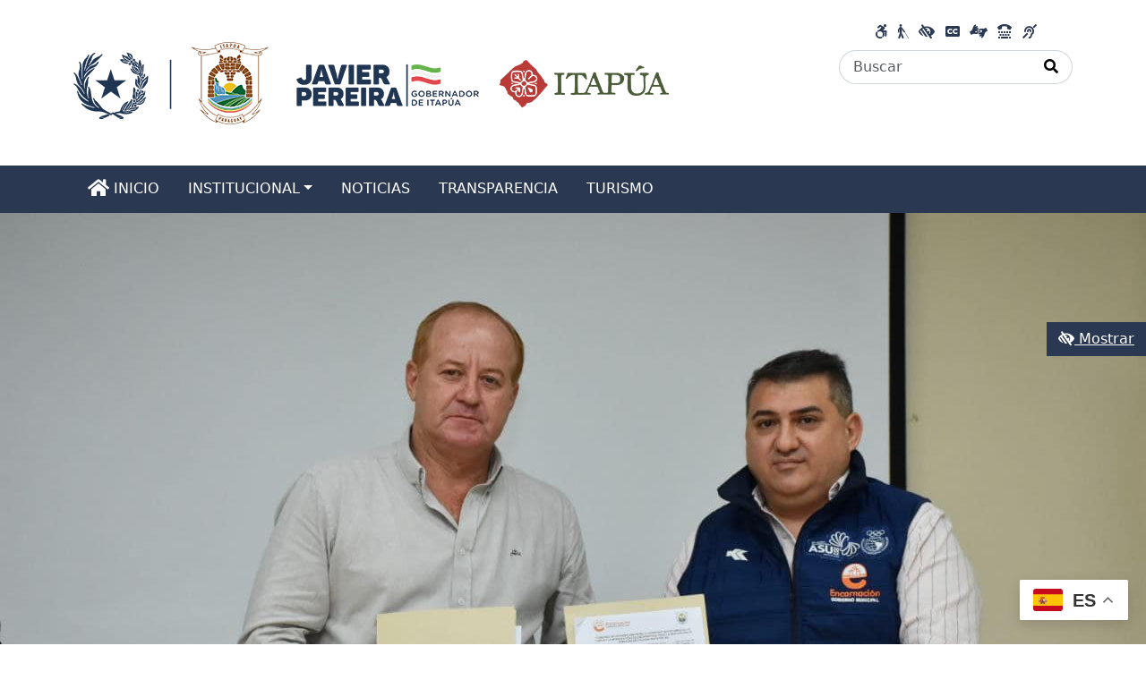

--- FILE ---
content_type: text/html; charset=UTF-8
request_url: https://itapua.gov.py/firma-de-convenio-de-cooperacion-entre-la-gobernacion-de-itapua-y-la-municipalidad-de-encarnacion/
body_size: 24265
content:
<!DOCTYPE html>
<html lang="es">
<head>
    <meta charset="UTF-8">
    <meta name="viewport" content="width=device-width, initial-scale=1.0">
    <link rel="stylesheet" id="google-fonts-style-css" href="https://fonts.googleapis.com/css?family=Oswald%3A400%7COpen+Sans%3A300italic%2C400%2C400italic%2C600%2C600italic%2C700%7CRoboto%3A300%2C400%2C400italic%2C500%2C500italic%2C700%2C900&amp;ver=8.7.4" type="text/css" media="all">
    <link href="https://fonts.googleapis.com/css?family=Montserrat" rel="stylesheet">

    <title>Firma de convenio de cooperación entre la Gobernación de Itapúa y la Municipalidad de Encarnación - Gobernación de Itapúa</title>

		<!-- All in One SEO 4.9.3 - aioseo.com -->
	<meta name="description" content="Se llevó adelante la firma del convenio de cooperación entre el Gobierno Departamental de Itapúa y la Municipalidad de Encarnación, para la realización de jornadas de cirugías pediátricas a niños y niñas en lista de espera del Hospital Regional de Encarnación La Gobernación de Itapúa, a través de la Secretaría de Departamental de Salud, proveerá" />
	<meta name="robots" content="max-image-preview:large" />
	<meta name="author" content="Oscar Báez"/>
	<link rel="canonical" href="https://itapua.gov.py/firma-de-convenio-de-cooperacion-entre-la-gobernacion-de-itapua-y-la-municipalidad-de-encarnacion/" />
	<meta name="generator" content="All in One SEO (AIOSEO) 4.9.3" />
		<meta property="og:locale" content="es_ES" />
		<meta property="og:site_name" content="Gobernación de Itapúa - Sitio oficial - República del Paraguay" />
		<meta property="og:type" content="article" />
		<meta property="og:title" content="Firma de convenio de cooperación entre la Gobernación de Itapúa y la Municipalidad de Encarnación - Gobernación de Itapúa" />
		<meta property="og:description" content="Se llevó adelante la firma del convenio de cooperación entre el Gobierno Departamental de Itapúa y la Municipalidad de Encarnación, para la realización de jornadas de cirugías pediátricas a niños y niñas en lista de espera del Hospital Regional de Encarnación La Gobernación de Itapúa, a través de la Secretaría de Departamental de Salud, proveerá" />
		<meta property="og:url" content="https://itapua.gov.py/firma-de-convenio-de-cooperacion-entre-la-gobernacion-de-itapua-y-la-municipalidad-de-encarnacion/" />
		<meta property="og:image" content="https://itapua.gov.py/wp-content/uploads/2023/11/1-7.jpg" />
		<meta property="og:image:secure_url" content="https://itapua.gov.py/wp-content/uploads/2023/11/1-7.jpg" />
		<meta property="og:image:width" content="1280" />
		<meta property="og:image:height" content="853" />
		<meta property="article:published_time" content="2023-10-24T12:48:25+00:00" />
		<meta property="article:modified_time" content="2023-11-01T13:31:24+00:00" />
		<meta property="article:publisher" content="https://www.facebook.com/ItapuaPy" />
		<meta name="twitter:card" content="summary_large_image" />
		<meta name="twitter:site" content="@itapuapy" />
		<meta name="twitter:title" content="Firma de convenio de cooperación entre la Gobernación de Itapúa y la Municipalidad de Encarnación - Gobernación de Itapúa" />
		<meta name="twitter:description" content="Se llevó adelante la firma del convenio de cooperación entre el Gobierno Departamental de Itapúa y la Municipalidad de Encarnación, para la realización de jornadas de cirugías pediátricas a niños y niñas en lista de espera del Hospital Regional de Encarnación La Gobernación de Itapúa, a través de la Secretaría de Departamental de Salud, proveerá" />
		<meta name="twitter:creator" content="@itapuapy" />
		<meta name="twitter:image" content="https://itapua.gov.py/wp-content/uploads/2023/11/1-7.jpg" />
		<script type="application/ld+json" class="aioseo-schema">
			{"@context":"https:\/\/schema.org","@graph":[{"@type":"BlogPosting","@id":"https:\/\/itapua.gov.py\/firma-de-convenio-de-cooperacion-entre-la-gobernacion-de-itapua-y-la-municipalidad-de-encarnacion\/#blogposting","name":"Firma de convenio de cooperaci\u00f3n entre la Gobernaci\u00f3n de Itap\u00faa y la Municipalidad de Encarnaci\u00f3n - Gobernaci\u00f3n de Itap\u00faa","headline":"Firma de convenio de cooperaci\u00f3n entre la Gobernaci\u00f3n de Itap\u00faa y la Municipalidad de Encarnaci\u00f3n","author":{"@id":"https:\/\/itapua.gov.py\/author\/baezo\/#author"},"publisher":{"@id":"https:\/\/itapua.gov.py\/#organization"},"image":{"@type":"ImageObject","url":"https:\/\/itapua.gov.py\/wp-content\/uploads\/2023\/11\/1-7.jpg","width":1280,"height":853},"datePublished":"2023-10-24T12:48:25+00:00","dateModified":"2023-11-01T13:31:24+00:00","inLanguage":"es-ES","mainEntityOfPage":{"@id":"https:\/\/itapua.gov.py\/firma-de-convenio-de-cooperacion-entre-la-gobernacion-de-itapua-y-la-municipalidad-de-encarnacion\/#webpage"},"isPartOf":{"@id":"https:\/\/itapua.gov.py\/firma-de-convenio-de-cooperacion-entre-la-gobernacion-de-itapua-y-la-municipalidad-de-encarnacion\/#webpage"},"articleSection":"Noticias"},{"@type":"BreadcrumbList","@id":"https:\/\/itapua.gov.py\/firma-de-convenio-de-cooperacion-entre-la-gobernacion-de-itapua-y-la-municipalidad-de-encarnacion\/#breadcrumblist","itemListElement":[{"@type":"ListItem","@id":"https:\/\/itapua.gov.py#listItem","position":1,"name":"Home","item":"https:\/\/itapua.gov.py","nextItem":{"@type":"ListItem","@id":"https:\/\/itapua.gov.py\/tema\/noticias\/#listItem","name":"Noticias"}},{"@type":"ListItem","@id":"https:\/\/itapua.gov.py\/tema\/noticias\/#listItem","position":2,"name":"Noticias","item":"https:\/\/itapua.gov.py\/tema\/noticias\/","nextItem":{"@type":"ListItem","@id":"https:\/\/itapua.gov.py\/firma-de-convenio-de-cooperacion-entre-la-gobernacion-de-itapua-y-la-municipalidad-de-encarnacion\/#listItem","name":"Firma de convenio de cooperaci\u00f3n entre la Gobernaci\u00f3n de Itap\u00faa y la Municipalidad de Encarnaci\u00f3n"},"previousItem":{"@type":"ListItem","@id":"https:\/\/itapua.gov.py#listItem","name":"Home"}},{"@type":"ListItem","@id":"https:\/\/itapua.gov.py\/firma-de-convenio-de-cooperacion-entre-la-gobernacion-de-itapua-y-la-municipalidad-de-encarnacion\/#listItem","position":3,"name":"Firma de convenio de cooperaci\u00f3n entre la Gobernaci\u00f3n de Itap\u00faa y la Municipalidad de Encarnaci\u00f3n","previousItem":{"@type":"ListItem","@id":"https:\/\/itapua.gov.py\/tema\/noticias\/#listItem","name":"Noticias"}}]},{"@type":"Organization","@id":"https:\/\/itapua.gov.py\/#organization","name":"Gobernaci\u00f3n de Itap\u00faa","description":"Sitio oficial - Rep\u00fablica del Paraguay","url":"https:\/\/itapua.gov.py\/","telephone":"+595971204568","logo":{"@type":"ImageObject","url":"https:\/\/itapua.gov.py\/wp-content\/uploads\/2023\/11\/logo-wp-1.png","@id":"https:\/\/itapua.gov.py\/firma-de-convenio-de-cooperacion-entre-la-gobernacion-de-itapua-y-la-municipalidad-de-encarnacion\/#organizationLogo","width":665,"height":153,"caption":"Logo del sitio web"},"image":{"@id":"https:\/\/itapua.gov.py\/firma-de-convenio-de-cooperacion-entre-la-gobernacion-de-itapua-y-la-municipalidad-de-encarnacion\/#organizationLogo"},"sameAs":["https:\/\/www.facebook.com\/ItapuaPy","https:\/\/x.com\/itapuapy\/","https:\/\/www.instagram.com\/itapuapy\/"]},{"@type":"Person","@id":"https:\/\/itapua.gov.py\/author\/baezo\/#author","url":"https:\/\/itapua.gov.py\/author\/baezo\/","name":"Oscar B\u00e1ez","image":{"@type":"ImageObject","@id":"https:\/\/itapua.gov.py\/firma-de-convenio-de-cooperacion-entre-la-gobernacion-de-itapua-y-la-municipalidad-de-encarnacion\/#authorImage","url":"https:\/\/secure.gravatar.com\/avatar\/2bfd25226c6664b9196d1019e3aff1537680f7c0f76b7ce7350f9f8c16b272d4?s=96&d=mm&r=g","width":96,"height":96,"caption":"Oscar B\u00e1ez"}},{"@type":"WebPage","@id":"https:\/\/itapua.gov.py\/firma-de-convenio-de-cooperacion-entre-la-gobernacion-de-itapua-y-la-municipalidad-de-encarnacion\/#webpage","url":"https:\/\/itapua.gov.py\/firma-de-convenio-de-cooperacion-entre-la-gobernacion-de-itapua-y-la-municipalidad-de-encarnacion\/","name":"Firma de convenio de cooperaci\u00f3n entre la Gobernaci\u00f3n de Itap\u00faa y la Municipalidad de Encarnaci\u00f3n - Gobernaci\u00f3n de Itap\u00faa","description":"Se llev\u00f3 adelante la firma del convenio de cooperaci\u00f3n entre el Gobierno Departamental de Itap\u00faa y la Municipalidad de Encarnaci\u00f3n, para la realizaci\u00f3n de jornadas de cirug\u00edas pedi\u00e1tricas a ni\u00f1os y ni\u00f1as en lista de espera del Hospital Regional de Encarnaci\u00f3n La Gobernaci\u00f3n de Itap\u00faa, a trav\u00e9s de la Secretar\u00eda de Departamental de Salud, proveer\u00e1","inLanguage":"es-ES","isPartOf":{"@id":"https:\/\/itapua.gov.py\/#website"},"breadcrumb":{"@id":"https:\/\/itapua.gov.py\/firma-de-convenio-de-cooperacion-entre-la-gobernacion-de-itapua-y-la-municipalidad-de-encarnacion\/#breadcrumblist"},"author":{"@id":"https:\/\/itapua.gov.py\/author\/baezo\/#author"},"creator":{"@id":"https:\/\/itapua.gov.py\/author\/baezo\/#author"},"image":{"@type":"ImageObject","url":"https:\/\/itapua.gov.py\/wp-content\/uploads\/2023\/11\/1-7.jpg","@id":"https:\/\/itapua.gov.py\/firma-de-convenio-de-cooperacion-entre-la-gobernacion-de-itapua-y-la-municipalidad-de-encarnacion\/#mainImage","width":1280,"height":853},"primaryImageOfPage":{"@id":"https:\/\/itapua.gov.py\/firma-de-convenio-de-cooperacion-entre-la-gobernacion-de-itapua-y-la-municipalidad-de-encarnacion\/#mainImage"},"datePublished":"2023-10-24T12:48:25+00:00","dateModified":"2023-11-01T13:31:24+00:00"},{"@type":"WebSite","@id":"https:\/\/itapua.gov.py\/#website","url":"https:\/\/itapua.gov.py\/","name":"Gobernaci\u00f3n de Itap\u00faa","description":"Sitio oficial - Rep\u00fablica del Paraguay","inLanguage":"es-ES","publisher":{"@id":"https:\/\/itapua.gov.py\/#organization"}}]}
		</script>
		<!-- All in One SEO -->

<link rel='dns-prefetch' href='//code.jquery.com' />
<link rel='dns-prefetch' href='//cdn.jsdelivr.net' />
<link rel='dns-prefetch' href='//cdnjs.cloudflare.com' />
<link rel="alternate" type="application/rss+xml" title="Gobernación de Itapúa &raquo; Comentario Firma de convenio de cooperación entre la Gobernación de Itapúa y la Municipalidad de Encarnación del feed" href="https://itapua.gov.py/firma-de-convenio-de-cooperacion-entre-la-gobernacion-de-itapua-y-la-municipalidad-de-encarnacion/feed/" />
<link rel="alternate" title="oEmbed (JSON)" type="application/json+oembed" href="https://itapua.gov.py/wp-json/oembed/1.0/embed?url=https%3A%2F%2Fitapua.gov.py%2Ffirma-de-convenio-de-cooperacion-entre-la-gobernacion-de-itapua-y-la-municipalidad-de-encarnacion%2F" />
<link rel="alternate" title="oEmbed (XML)" type="text/xml+oembed" href="https://itapua.gov.py/wp-json/oembed/1.0/embed?url=https%3A%2F%2Fitapua.gov.py%2Ffirma-de-convenio-de-cooperacion-entre-la-gobernacion-de-itapua-y-la-municipalidad-de-encarnacion%2F&#038;format=xml" />
		<!-- This site uses the Google Analytics by MonsterInsights plugin v9.11.1 - Using Analytics tracking - https://www.monsterinsights.com/ -->
		<!-- Nota: MonsterInsights no está actualmente configurado en este sitio. El dueño del sitio necesita identificarse usando su cuenta de Google Analytics en el panel de ajustes de MonsterInsights. -->
					<!-- No tracking code set -->
				<!-- / Google Analytics by MonsterInsights -->
		<style id='wp-img-auto-sizes-contain-inline-css' type='text/css'>
img:is([sizes=auto i],[sizes^="auto," i]){contain-intrinsic-size:3000px 1500px}
/*# sourceURL=wp-img-auto-sizes-contain-inline-css */
</style>
<style id='wp-emoji-styles-inline-css' type='text/css'>

	img.wp-smiley, img.emoji {
		display: inline !important;
		border: none !important;
		box-shadow: none !important;
		height: 1em !important;
		width: 1em !important;
		margin: 0 0.07em !important;
		vertical-align: -0.1em !important;
		background: none !important;
		padding: 0 !important;
	}
/*# sourceURL=wp-emoji-styles-inline-css */
</style>
<style id='classic-theme-styles-inline-css' type='text/css'>
/*! This file is auto-generated */
.wp-block-button__link{color:#fff;background-color:#32373c;border-radius:9999px;box-shadow:none;text-decoration:none;padding:calc(.667em + 2px) calc(1.333em + 2px);font-size:1.125em}.wp-block-file__button{background:#32373c;color:#fff;text-decoration:none}
/*# sourceURL=/wp-includes/css/classic-themes.min.css */
</style>
<link rel='stylesheet' id='aioseo/css/src/vue/standalone/blocks/table-of-contents/global.scss-css' href='https://itapua.gov.py/wp-content/plugins/all-in-one-seo-pack/dist/Lite/assets/css/table-of-contents/global.e90f6d47.css?ver=4.9.3' type='text/css' media='all' />
<link rel='stylesheet' id='wp-components-css' href='https://itapua.gov.py/wp-includes/css/dist/components/style.min.css?ver=bb874b960c2b45088888a1bbad7ae5c8' type='text/css' media='all' />
<link rel='stylesheet' id='wp-preferences-css' href='https://itapua.gov.py/wp-includes/css/dist/preferences/style.min.css?ver=bb874b960c2b45088888a1bbad7ae5c8' type='text/css' media='all' />
<link rel='stylesheet' id='wp-block-editor-css' href='https://itapua.gov.py/wp-includes/css/dist/block-editor/style.min.css?ver=bb874b960c2b45088888a1bbad7ae5c8' type='text/css' media='all' />
<link rel='stylesheet' id='popup-maker-block-library-style-css' href='https://itapua.gov.py/wp-content/plugins/popup-maker/dist/packages/block-library-style.css?ver=dbea705cfafe089d65f1' type='text/css' media='all' />
<style id='global-styles-inline-css' type='text/css'>
:root{--wp--preset--aspect-ratio--square: 1;--wp--preset--aspect-ratio--4-3: 4/3;--wp--preset--aspect-ratio--3-4: 3/4;--wp--preset--aspect-ratio--3-2: 3/2;--wp--preset--aspect-ratio--2-3: 2/3;--wp--preset--aspect-ratio--16-9: 16/9;--wp--preset--aspect-ratio--9-16: 9/16;--wp--preset--color--black: #000000;--wp--preset--color--cyan-bluish-gray: #abb8c3;--wp--preset--color--white: #ffffff;--wp--preset--color--pale-pink: #f78da7;--wp--preset--color--vivid-red: #cf2e2e;--wp--preset--color--luminous-vivid-orange: #ff6900;--wp--preset--color--luminous-vivid-amber: #fcb900;--wp--preset--color--light-green-cyan: #7bdcb5;--wp--preset--color--vivid-green-cyan: #00d084;--wp--preset--color--pale-cyan-blue: #8ed1fc;--wp--preset--color--vivid-cyan-blue: #0693e3;--wp--preset--color--vivid-purple: #9b51e0;--wp--preset--gradient--vivid-cyan-blue-to-vivid-purple: linear-gradient(135deg,rgb(6,147,227) 0%,rgb(155,81,224) 100%);--wp--preset--gradient--light-green-cyan-to-vivid-green-cyan: linear-gradient(135deg,rgb(122,220,180) 0%,rgb(0,208,130) 100%);--wp--preset--gradient--luminous-vivid-amber-to-luminous-vivid-orange: linear-gradient(135deg,rgb(252,185,0) 0%,rgb(255,105,0) 100%);--wp--preset--gradient--luminous-vivid-orange-to-vivid-red: linear-gradient(135deg,rgb(255,105,0) 0%,rgb(207,46,46) 100%);--wp--preset--gradient--very-light-gray-to-cyan-bluish-gray: linear-gradient(135deg,rgb(238,238,238) 0%,rgb(169,184,195) 100%);--wp--preset--gradient--cool-to-warm-spectrum: linear-gradient(135deg,rgb(74,234,220) 0%,rgb(151,120,209) 20%,rgb(207,42,186) 40%,rgb(238,44,130) 60%,rgb(251,105,98) 80%,rgb(254,248,76) 100%);--wp--preset--gradient--blush-light-purple: linear-gradient(135deg,rgb(255,206,236) 0%,rgb(152,150,240) 100%);--wp--preset--gradient--blush-bordeaux: linear-gradient(135deg,rgb(254,205,165) 0%,rgb(254,45,45) 50%,rgb(107,0,62) 100%);--wp--preset--gradient--luminous-dusk: linear-gradient(135deg,rgb(255,203,112) 0%,rgb(199,81,192) 50%,rgb(65,88,208) 100%);--wp--preset--gradient--pale-ocean: linear-gradient(135deg,rgb(255,245,203) 0%,rgb(182,227,212) 50%,rgb(51,167,181) 100%);--wp--preset--gradient--electric-grass: linear-gradient(135deg,rgb(202,248,128) 0%,rgb(113,206,126) 100%);--wp--preset--gradient--midnight: linear-gradient(135deg,rgb(2,3,129) 0%,rgb(40,116,252) 100%);--wp--preset--font-size--small: 13px;--wp--preset--font-size--medium: 20px;--wp--preset--font-size--large: 36px;--wp--preset--font-size--x-large: 42px;--wp--preset--spacing--20: 0.44rem;--wp--preset--spacing--30: 0.67rem;--wp--preset--spacing--40: 1rem;--wp--preset--spacing--50: 1.5rem;--wp--preset--spacing--60: 2.25rem;--wp--preset--spacing--70: 3.38rem;--wp--preset--spacing--80: 5.06rem;--wp--preset--shadow--natural: 6px 6px 9px rgba(0, 0, 0, 0.2);--wp--preset--shadow--deep: 12px 12px 50px rgba(0, 0, 0, 0.4);--wp--preset--shadow--sharp: 6px 6px 0px rgba(0, 0, 0, 0.2);--wp--preset--shadow--outlined: 6px 6px 0px -3px rgb(255, 255, 255), 6px 6px rgb(0, 0, 0);--wp--preset--shadow--crisp: 6px 6px 0px rgb(0, 0, 0);}:where(.is-layout-flex){gap: 0.5em;}:where(.is-layout-grid){gap: 0.5em;}body .is-layout-flex{display: flex;}.is-layout-flex{flex-wrap: wrap;align-items: center;}.is-layout-flex > :is(*, div){margin: 0;}body .is-layout-grid{display: grid;}.is-layout-grid > :is(*, div){margin: 0;}:where(.wp-block-columns.is-layout-flex){gap: 2em;}:where(.wp-block-columns.is-layout-grid){gap: 2em;}:where(.wp-block-post-template.is-layout-flex){gap: 1.25em;}:where(.wp-block-post-template.is-layout-grid){gap: 1.25em;}.has-black-color{color: var(--wp--preset--color--black) !important;}.has-cyan-bluish-gray-color{color: var(--wp--preset--color--cyan-bluish-gray) !important;}.has-white-color{color: var(--wp--preset--color--white) !important;}.has-pale-pink-color{color: var(--wp--preset--color--pale-pink) !important;}.has-vivid-red-color{color: var(--wp--preset--color--vivid-red) !important;}.has-luminous-vivid-orange-color{color: var(--wp--preset--color--luminous-vivid-orange) !important;}.has-luminous-vivid-amber-color{color: var(--wp--preset--color--luminous-vivid-amber) !important;}.has-light-green-cyan-color{color: var(--wp--preset--color--light-green-cyan) !important;}.has-vivid-green-cyan-color{color: var(--wp--preset--color--vivid-green-cyan) !important;}.has-pale-cyan-blue-color{color: var(--wp--preset--color--pale-cyan-blue) !important;}.has-vivid-cyan-blue-color{color: var(--wp--preset--color--vivid-cyan-blue) !important;}.has-vivid-purple-color{color: var(--wp--preset--color--vivid-purple) !important;}.has-black-background-color{background-color: var(--wp--preset--color--black) !important;}.has-cyan-bluish-gray-background-color{background-color: var(--wp--preset--color--cyan-bluish-gray) !important;}.has-white-background-color{background-color: var(--wp--preset--color--white) !important;}.has-pale-pink-background-color{background-color: var(--wp--preset--color--pale-pink) !important;}.has-vivid-red-background-color{background-color: var(--wp--preset--color--vivid-red) !important;}.has-luminous-vivid-orange-background-color{background-color: var(--wp--preset--color--luminous-vivid-orange) !important;}.has-luminous-vivid-amber-background-color{background-color: var(--wp--preset--color--luminous-vivid-amber) !important;}.has-light-green-cyan-background-color{background-color: var(--wp--preset--color--light-green-cyan) !important;}.has-vivid-green-cyan-background-color{background-color: var(--wp--preset--color--vivid-green-cyan) !important;}.has-pale-cyan-blue-background-color{background-color: var(--wp--preset--color--pale-cyan-blue) !important;}.has-vivid-cyan-blue-background-color{background-color: var(--wp--preset--color--vivid-cyan-blue) !important;}.has-vivid-purple-background-color{background-color: var(--wp--preset--color--vivid-purple) !important;}.has-black-border-color{border-color: var(--wp--preset--color--black) !important;}.has-cyan-bluish-gray-border-color{border-color: var(--wp--preset--color--cyan-bluish-gray) !important;}.has-white-border-color{border-color: var(--wp--preset--color--white) !important;}.has-pale-pink-border-color{border-color: var(--wp--preset--color--pale-pink) !important;}.has-vivid-red-border-color{border-color: var(--wp--preset--color--vivid-red) !important;}.has-luminous-vivid-orange-border-color{border-color: var(--wp--preset--color--luminous-vivid-orange) !important;}.has-luminous-vivid-amber-border-color{border-color: var(--wp--preset--color--luminous-vivid-amber) !important;}.has-light-green-cyan-border-color{border-color: var(--wp--preset--color--light-green-cyan) !important;}.has-vivid-green-cyan-border-color{border-color: var(--wp--preset--color--vivid-green-cyan) !important;}.has-pale-cyan-blue-border-color{border-color: var(--wp--preset--color--pale-cyan-blue) !important;}.has-vivid-cyan-blue-border-color{border-color: var(--wp--preset--color--vivid-cyan-blue) !important;}.has-vivid-purple-border-color{border-color: var(--wp--preset--color--vivid-purple) !important;}.has-vivid-cyan-blue-to-vivid-purple-gradient-background{background: var(--wp--preset--gradient--vivid-cyan-blue-to-vivid-purple) !important;}.has-light-green-cyan-to-vivid-green-cyan-gradient-background{background: var(--wp--preset--gradient--light-green-cyan-to-vivid-green-cyan) !important;}.has-luminous-vivid-amber-to-luminous-vivid-orange-gradient-background{background: var(--wp--preset--gradient--luminous-vivid-amber-to-luminous-vivid-orange) !important;}.has-luminous-vivid-orange-to-vivid-red-gradient-background{background: var(--wp--preset--gradient--luminous-vivid-orange-to-vivid-red) !important;}.has-very-light-gray-to-cyan-bluish-gray-gradient-background{background: var(--wp--preset--gradient--very-light-gray-to-cyan-bluish-gray) !important;}.has-cool-to-warm-spectrum-gradient-background{background: var(--wp--preset--gradient--cool-to-warm-spectrum) !important;}.has-blush-light-purple-gradient-background{background: var(--wp--preset--gradient--blush-light-purple) !important;}.has-blush-bordeaux-gradient-background{background: var(--wp--preset--gradient--blush-bordeaux) !important;}.has-luminous-dusk-gradient-background{background: var(--wp--preset--gradient--luminous-dusk) !important;}.has-pale-ocean-gradient-background{background: var(--wp--preset--gradient--pale-ocean) !important;}.has-electric-grass-gradient-background{background: var(--wp--preset--gradient--electric-grass) !important;}.has-midnight-gradient-background{background: var(--wp--preset--gradient--midnight) !important;}.has-small-font-size{font-size: var(--wp--preset--font-size--small) !important;}.has-medium-font-size{font-size: var(--wp--preset--font-size--medium) !important;}.has-large-font-size{font-size: var(--wp--preset--font-size--large) !important;}.has-x-large-font-size{font-size: var(--wp--preset--font-size--x-large) !important;}
:where(.wp-block-post-template.is-layout-flex){gap: 1.25em;}:where(.wp-block-post-template.is-layout-grid){gap: 1.25em;}
:where(.wp-block-term-template.is-layout-flex){gap: 1.25em;}:where(.wp-block-term-template.is-layout-grid){gap: 1.25em;}
:where(.wp-block-columns.is-layout-flex){gap: 2em;}:where(.wp-block-columns.is-layout-grid){gap: 2em;}
:root :where(.wp-block-pullquote){font-size: 1.5em;line-height: 1.6;}
/*# sourceURL=global-styles-inline-css */
</style>
<link rel='stylesheet' id='rt-fontawsome-css' href='https://itapua.gov.py/wp-content/plugins/the-post-grid/assets/vendor/font-awesome/css/font-awesome.min.css?ver=7.8.8' type='text/css' media='all' />
<link rel='stylesheet' id='rt-tpg-block-css' href='https://itapua.gov.py/wp-content/plugins/the-post-grid/assets/css/tpg-block.min.css?ver=7.8.8' type='text/css' media='all' />
<link rel='stylesheet' id='wp-show-posts-css' href='https://itapua.gov.py/wp-content/plugins/wp-show-posts/css/wp-show-posts-min.css?ver=1.1.6' type='text/css' media='all' />
<link rel='stylesheet' id='tribe-events-v2-single-skeleton-css' href='https://itapua.gov.py/wp-content/plugins/the-events-calendar/build/css/tribe-events-single-skeleton.css?ver=6.15.15' type='text/css' media='all' />
<link rel='stylesheet' id='tribe-events-v2-single-skeleton-full-css' href='https://itapua.gov.py/wp-content/plugins/the-events-calendar/build/css/tribe-events-single-full.css?ver=6.15.15' type='text/css' media='all' />
<link rel='stylesheet' id='tec-events-elementor-widgets-base-styles-css' href='https://itapua.gov.py/wp-content/plugins/the-events-calendar/build/css/integrations/plugins/elementor/widgets/widget-base.css?ver=6.15.15' type='text/css' media='all' />
<link rel='stylesheet' id='accesibility-boostrap-css' href='https://itapua.gov.py/wp-content/themes/accesibility/assets/css/bootstrap.css?ver=bb874b960c2b45088888a1bbad7ae5c8' type='text/css' media='all' />
<link rel='stylesheet' id='accesibility-sidebar-style-css' href='https://itapua.gov.py/wp-content/themes/accesibility/assets/plugins/jquery.mCustomScrollbar.min.css?ver=4.0.0' type='text/css' media='all' />
<link rel='stylesheet' id='accesibility-style-css' href='https://itapua.gov.py/wp-content/themes/accesibility/assets/css/style.css?ver=1.0.0' type='text/css' media='all' />
<link rel='stylesheet' id='elementor-frontend-css' href='https://itapua.gov.py/wp-content/plugins/elementor/assets/css/frontend.min.css?ver=3.35.0' type='text/css' media='all' />
<link rel='stylesheet' id='widget-image-css' href='https://itapua.gov.py/wp-content/plugins/elementor/assets/css/widget-image.min.css?ver=3.35.0' type='text/css' media='all' />
<link rel='stylesheet' id='widget-post-info-css' href='https://itapua.gov.py/wp-content/plugins/elementor-pro/assets/css/widget-post-info.min.css?ver=3.30.0' type='text/css' media='all' />
<link rel='stylesheet' id='widget-icon-list-css' href='https://itapua.gov.py/wp-content/plugins/elementor/assets/css/widget-icon-list.min.css?ver=3.35.0' type='text/css' media='all' />
<link rel='stylesheet' id='elementor-icons-shared-0-css' href='https://itapua.gov.py/wp-content/plugins/elementor/assets/lib/font-awesome/css/fontawesome.min.css?ver=5.15.3' type='text/css' media='all' />
<link rel='stylesheet' id='elementor-icons-fa-regular-css' href='https://itapua.gov.py/wp-content/plugins/elementor/assets/lib/font-awesome/css/regular.min.css?ver=5.15.3' type='text/css' media='all' />
<link rel='stylesheet' id='elementor-icons-fa-solid-css' href='https://itapua.gov.py/wp-content/plugins/elementor/assets/lib/font-awesome/css/solid.min.css?ver=5.15.3' type='text/css' media='all' />
<link rel='stylesheet' id='widget-heading-css' href='https://itapua.gov.py/wp-content/plugins/elementor/assets/css/widget-heading.min.css?ver=3.35.0' type='text/css' media='all' />
<link rel='stylesheet' id='widget-post-navigation-css' href='https://itapua.gov.py/wp-content/plugins/elementor-pro/assets/css/widget-post-navigation.min.css?ver=3.30.0' type='text/css' media='all' />
<link rel='stylesheet' id='widget-divider-css' href='https://itapua.gov.py/wp-content/plugins/elementor/assets/css/widget-divider.min.css?ver=3.35.0' type='text/css' media='all' />
<link rel='stylesheet' id='widget-posts-css' href='https://itapua.gov.py/wp-content/plugins/elementor-pro/assets/css/widget-posts.min.css?ver=3.30.0' type='text/css' media='all' />
<link rel='stylesheet' id='elementor-icons-css' href='https://itapua.gov.py/wp-content/plugins/elementor/assets/lib/eicons/css/elementor-icons.min.css?ver=5.47.0' type='text/css' media='all' />
<link rel='stylesheet' id='elementor-post-52-css' href='https://itapua.gov.py/wp-content/uploads/elementor/css/post-52.css?ver=1770114410' type='text/css' media='all' />
<link rel='stylesheet' id='elementor-post-10812-css' href='https://itapua.gov.py/wp-content/uploads/elementor/css/post-10812.css?ver=1770137901' type='text/css' media='all' />
<link rel='stylesheet' id='elementor-post-21007-css' href='https://itapua.gov.py/wp-content/uploads/elementor/css/post-21007.css?ver=1770114983' type='text/css' media='all' />
<link rel='stylesheet' id='tablepress-default-css' href='https://itapua.gov.py/wp-content/plugins/tablepress/css/build/default.css?ver=3.2.6' type='text/css' media='all' />
<link rel='stylesheet' id='popup-maker-site-css' href='//itapua.gov.py/wp-content/uploads/pum/pum-site-styles.css?generated=1756086752&#038;ver=1.21.5' type='text/css' media='all' />
<link rel='stylesheet' id='elementor-gf-local-ebgaramond-css' href='https://itapua.gov.py/wp-content/uploads/elementor/google-fonts/css/ebgaramond.css?ver=1742293904' type='text/css' media='all' />
<link rel='stylesheet' id='elementor-gf-local-robotoslab-css' href='https://itapua.gov.py/wp-content/uploads/elementor/google-fonts/css/robotoslab.css?ver=1742293911' type='text/css' media='all' />
<link rel='stylesheet' id='elementor-gf-local-roboto-css' href='https://itapua.gov.py/wp-content/uploads/elementor/google-fonts/css/roboto.css?ver=1742293930' type='text/css' media='all' />
<link rel='stylesheet' id='elementor-gf-local-cormorantgaramond-css' href='https://itapua.gov.py/wp-content/uploads/elementor/google-fonts/css/cormorantgaramond.css?ver=1742293935' type='text/css' media='all' />
<link rel='stylesheet' id='elementor-gf-local-rubik-css' href='https://itapua.gov.py/wp-content/uploads/elementor/google-fonts/css/rubik.css?ver=1742294009' type='text/css' media='all' />
<script type="text/javascript" src="https://itapua.gov.py/wp-includes/js/jquery/jquery.min.js?ver=3.7.1" id="jquery-core-js"></script>
<script type="text/javascript" src="https://itapua.gov.py/wp-includes/js/jquery/jquery-migrate.min.js?ver=3.4.1" id="jquery-migrate-js"></script>
<link rel="https://api.w.org/" href="https://itapua.gov.py/wp-json/" /><link rel="alternate" title="JSON" type="application/json" href="https://itapua.gov.py/wp-json/wp/v2/posts/10812" /><link rel="EditURI" type="application/rsd+xml" title="RSD" href="https://itapua.gov.py/xmlrpc.php?rsd" />

<link rel='shortlink' href='https://itapua.gov.py/?p=10812' />
        <style>
            :root {
                --tpg-primary-color: #0d6efd;
                --tpg-secondary-color: #0654c4;
                --tpg-primary-light: #c4d0ff
            }

                        body .rt-tpg-container .rt-loading,
            body #bottom-script-loader .rt-ball-clip-rotate {
                color: #0367bf !important;
            }

                    </style>
		<meta name="tec-api-version" content="v1"><meta name="tec-api-origin" content="https://itapua.gov.py"><link rel="alternate" href="https://itapua.gov.py/wp-json/tribe/events/v1/" /><meta name="generator" content="Elementor 3.35.0; features: additional_custom_breakpoints; settings: css_print_method-external, google_font-enabled, font_display-auto">
			<style>
				.e-con.e-parent:nth-of-type(n+4):not(.e-lazyloaded):not(.e-no-lazyload),
				.e-con.e-parent:nth-of-type(n+4):not(.e-lazyloaded):not(.e-no-lazyload) * {
					background-image: none !important;
				}
				@media screen and (max-height: 1024px) {
					.e-con.e-parent:nth-of-type(n+3):not(.e-lazyloaded):not(.e-no-lazyload),
					.e-con.e-parent:nth-of-type(n+3):not(.e-lazyloaded):not(.e-no-lazyload) * {
						background-image: none !important;
					}
				}
				@media screen and (max-height: 640px) {
					.e-con.e-parent:nth-of-type(n+2):not(.e-lazyloaded):not(.e-no-lazyload),
					.e-con.e-parent:nth-of-type(n+2):not(.e-lazyloaded):not(.e-no-lazyload) * {
						background-image: none !important;
					}
				}
			</style>
			<link rel="icon" href="https://itapua.gov.py/wp-content/uploads/2023/11/cropped-Icono-Web-32x32.png" sizes="32x32" />
<link rel="icon" href="https://itapua.gov.py/wp-content/uploads/2023/11/cropped-Icono-Web-192x192.png" sizes="192x192" />
<link rel="apple-touch-icon" href="https://itapua.gov.py/wp-content/uploads/2023/11/cropped-Icono-Web-180x180.png" />
<meta name="msapplication-TileImage" content="https://itapua.gov.py/wp-content/uploads/2023/11/cropped-Icono-Web-270x270.png" />
		<style type="text/css" id="wp-custom-css">
			/*----Ajustes de la Cabecera----*/
header picture img {
    max-width: 80%;
}

/*----Menú Principal----*/
.bg-dark-blue {
    background-color: #2A3852;
}
nav#panel ul li a.nav-link, nav#panel ul li button.nav-link, nav.inner-nav ul li a.nav-link, nav.inner-nav ul li button.nav-link {
    color: #ffff!important;
}
nav#panel ul li.nav-item div.dropdown-menu, nav#panel ul li.nav-item ul.dropdown-menu, nav.inner-nav ul li.nav-item div.dropdown-menu, nav.inner-nav ul li.nav-item ul.dropdown-menu {
    background-color: #2A3852;
}
nav#panel ul li.nav-item div.dropdown-menu a.dropdown-item:hover, nav#panel ul li.nav-item ul.dropdown-menu a.dropdown-item:hover, nav.inner-nav ul li.nav-item div.dropdown-menu a.dropdown-item:hover, nav.inner-nav ul li.nav-item ul.dropdown-menu a.dropdown-item:hover {
    background-color: #00000030!important;
}
/*----Pie de página----*/
footer #powered-by {
    background-color: #2A3852;
}
footer #powered-by a {
    color: #FFFFFF;
}

/*----Titulo Noticias----*/
.item.item-normal .item-info .item-title h2 {
    color: #0E1820;
}
h2,h3,h4 a  {
    color: #0E1820;
}
h3.wp-show-posts-entry-title a {
    color: #0E1820 !important;
}
/*----Secciones----*/
#sd-menu a {
    color: #0E1820;
}
/*----Menú Responsive----*/
nav#sidebar {
    background: #2A3852;
}
nav#sidebar ul ul a {
    background: #2A3852;
}
nav#sidebar .sidebar-header {
    background: #2A3852;
}
nav#sidebar #dismiss {
    background: #dc3545;
}

/*----Botón accesibilidad----*/
header .accesibility-icons-container {
    color: #2A3852;
}
aside {
    background-color: #2A3852;
}
		</style>
		</head>
<body>
    <div id="skip"><a href="#main-content">Ir al contenido principal</a></div> 

    <header class="container pt-3 pb-3">
        <div class="row">
            <div class="col-lg-9 col-xs-12">
                <a href="https://itapua.gov.py" aria-label="Enlace a página principal">
                    <picture>
                                                    <img class="image-responsive" src="https://itapua.gov.py/wp-content/uploads/2023/11/logo-wp-1.png" alt="Logo de la [Institución Pública]" />
                                            </picture>

                    
                </a>
            </div>

            <div class="col-lg-3 col-xs-12">
                <div class="accesibility-icons-container text-center pt-2 pb-2">
                    <i class="fab fa-accessible-icon" aria-label="Ícono de accesibilidad para personas con dificultades motora"></i>
                    <i class="fas fa-blind" aria-label="Ícono de accesibilidad para personas ciegas"></i>
                    <i class="fas fa-low-vision" aria-label="Ícono de accesibilidad para personas parcialmente ciegas"></i>
                    <i class="fas fa-closed-captioning" aria-label="Ícono de subtítulos"></i>
                    <i class="fas fa-american-sign-language-interpreting" aria-label="Ícono de lenguaje a señas"></i>
                    <i class="fas fa-tty" aria-label="Ícono de tty"></i>
                    <i class="fas fa-deaf" aria-label="Ícono de accesibilidad para personas sordas"></i>
                </div>
                
                <form id="header-search" class="buscador-top" action="https://itapua.gov.py/" method="GET">
                    <div class="form-group">
                        <div class="input-group input-group-sm col-md-6 col-lg-12">
                            <input 
                                name="s"
                                class="form-control" 
                                type="text" 
                                placeholder="Buscar" 
                                id="search-input"
                                aria-label="Buscar"
                                value=""/>
                            <div class="input-group-append">
                                <button 
                                    aria-label="Realizar Búsqueda"
                                    type="submit"
                                    class="btn btn-outline-secondary">
                                    <i class="fas fa-search"></i>
                                </button>
                            </div>
                        </div>
                    </div>
                </form>
            </div>
        </div>
    </header>
    
    <nav id="panel" aria-label="Menú Principal" class="navbar navbar-expand-lg navbar-dark bg-dark-blue">
        <div class="container">
            <button 
                id="navbar-trigger"
                class="navbar-toggler" 
                type="button" 
                aria-controls="mp-menu" 
                aria-expanded="false" 
                aria-label="Expandir el menú">
                <i class="fas fa-bars"></i>
                Menú de navegación
            </button>
            <div id="navbarSupportedContent" class="collapse navbar-collapse"><ul id="menu-menu-2" class="navbar-nav mr-auto" itemscope itemtype="http://www.schema.org/SiteNavigationElement"><li  id="menu-item-82" class="hidden-xs menu-item menu-item-type-custom menu-item-object-custom menu-item-home menu-item-82 nav-item"><a itemprop="url" href="https://itapua.gov.py/" class="nav-link"><span itemprop="name"><i class="fa fa-home fa-lg" aria-hidden="true"></i> Inicio</span></a></li>
<li  id="menu-item-32" class="menu-item menu-item-type-custom menu-item-object-custom menu-item-has-children dropdown menu-item-32 nav-item"><a href="#" data-bs-toggle="dropdown" aria-haspopup="true" aria-expanded="false" class="dropdown-toggle nav-link" id="menu-item-dropdown-32"><span itemprop="name">institucional</span></a>
<ul class="dropdown-menu" aria-labelledby="menu-item-dropdown-32">
	<li  id="menu-item-487" class="menu-item menu-item-type-post_type menu-item-object-page menu-item-487 nav-item"><a itemprop="url" href="https://itapua.gov.py/institucional/mision-vision-valores/" class="dropdown-item"><span itemprop="name">Misión Visión Valores</span></a></li>
	<li  id="menu-item-488" class="menu-item menu-item-type-post_type menu-item-object-page menu-item-488 nav-item"><a itemprop="url" href="https://itapua.gov.py/institucional/organigrama/" class="dropdown-item"><span itemprop="name">Organigrama</span></a></li>
	<li  id="menu-item-11489" class="menu-item menu-item-type-post_type menu-item-object-page menu-item-11489 nav-item"><a itemprop="url" href="https://itapua.gov.py/institucional/marco-legal/" class="dropdown-item"><span itemprop="name">Marco Legal</span></a></li>
	<li  id="menu-item-486" class="menu-item menu-item-type-post_type menu-item-object-page menu-item-486 nav-item"><a itemprop="url" href="https://itapua.gov.py/institucional/gobernador/" class="dropdown-item"><span itemprop="name">Gobernador</span></a></li>
	<li  id="menu-item-502" class="menu-item menu-item-type-post_type menu-item-object-page menu-item-502 nav-item"><a itemprop="url" href="https://itapua.gov.py/institucional/junta-departamental/" class="dropdown-item"><span itemprop="name">Junta Departamental</span></a></li>
	<li  id="menu-item-503" class="menu-item menu-item-type-post_type menu-item-object-page menu-item-503 nav-item"><a itemprop="url" href="https://itapua.gov.py/institucional/secretarias-departamentales/" class="dropdown-item"><span itemprop="name">Secretarías Departamentales</span></a></li>
	<li  id="menu-item-506" class="menu-item menu-item-type-post_type menu-item-object-page menu-item-506 nav-item"><a itemprop="url" href="https://itapua.gov.py/institucional/intendentes-municipales/" class="dropdown-item"><span itemprop="name">Intendentes Municipales</span></a></li>
	<li  id="menu-item-20449" class="menu-item menu-item-type-post_type menu-item-object-page menu-item-20449 nav-item"><a itemprop="url" href="https://itapua.gov.py/mecip/" class="dropdown-item"><span itemprop="name">MECIP</span></a></li>
	<li  id="menu-item-25249" class="menu-item menu-item-type-post_type menu-item-object-page menu-item-25249 nav-item"><a itemprop="url" href="https://itapua.gov.py/institucional/reglamento-interno/" class="dropdown-item"><span itemprop="name">Reglamento Interno</span></a></li>
</ul>
</li>
<li  id="menu-item-324" class="menu-item menu-item-type-post_type menu-item-object-page menu-item-324 nav-item"><a itemprop="url" href="https://itapua.gov.py/noticias/" class="nav-link"><span itemprop="name">Noticias</span></a></li>
<li  id="menu-item-116" class="menu-item menu-item-type-post_type menu-item-object-page menu-item-116 nav-item"><a itemprop="url" href="https://itapua.gov.py/transparencia/" class="nav-link"><span itemprop="name">Transparencia</span></a></li>
<li  id="menu-item-30124" class="menu-item menu-item-type-post_type menu-item-object-page menu-item-30124 nav-item"><a itemprop="url" href="https://itapua.gov.py/turismo/" class="nav-link"><span itemprop="name">Turismo</span></a></li>
</ul></div>        </div>
    </nav>
    <nav id="sidebar" aria-label="Menu Principal Mobile" class="d-lg-none">
        <button tabindex="-1" id="dismiss" aria-label="Colapsar Menu">
            <i class="fas fa-arrow-left"></i>
        </button>

        <div class="sidebar-header">
            <h1 class="h-4">Menú Principal</h1>
        </div> 

        <div id="navbarSidebarContent" class="list-unstyled components"><ul id="menu-menu-3" class="list-unstyled components" itemscope itemtype="http://www.schema.org/SiteNavigationElement"><li  class="hidden-xs menu-item menu-item-type-custom menu-item-object-custom menu-item-home menu-item-82 nav-item"><a itemprop="url" href="https://itapua.gov.py/" class="nav-link"><span itemprop="name"><i class="fa fa-home fa-lg" aria-hidden="true"></i> Inicio</span></a></li>
<li  class="menu-item menu-item-type-custom menu-item-object-custom menu-item-has-children dropdown menu-item-32 nav-item"><a href="#menu-item-dropdown-32-submenu" data-bs-toggle="collapse" aria-haspopup="true" aria-expanded="false" class="dropdown-toggle nav-link" id="menu-item-dropdown-32"><span itemprop="name">institucional</span></a>
<ul class="list-unstyled collapse" aria-labelledby="menu-item-dropdown-32" id="menu-item-dropdown-32-submenu">
	<li  class="menu-item menu-item-type-post_type menu-item-object-page menu-item-487 nav-item"><a itemprop="url" href="https://itapua.gov.py/institucional/mision-vision-valores/" class="dropdown-item"><span itemprop="name">Misión Visión Valores</span></a></li>
	<li  class="menu-item menu-item-type-post_type menu-item-object-page menu-item-488 nav-item"><a itemprop="url" href="https://itapua.gov.py/institucional/organigrama/" class="dropdown-item"><span itemprop="name">Organigrama</span></a></li>
	<li  class="menu-item menu-item-type-post_type menu-item-object-page menu-item-11489 nav-item"><a itemprop="url" href="https://itapua.gov.py/institucional/marco-legal/" class="dropdown-item"><span itemprop="name">Marco Legal</span></a></li>
	<li  class="menu-item menu-item-type-post_type menu-item-object-page menu-item-486 nav-item"><a itemprop="url" href="https://itapua.gov.py/institucional/gobernador/" class="dropdown-item"><span itemprop="name">Gobernador</span></a></li>
	<li  class="menu-item menu-item-type-post_type menu-item-object-page menu-item-502 nav-item"><a itemprop="url" href="https://itapua.gov.py/institucional/junta-departamental/" class="dropdown-item"><span itemprop="name">Junta Departamental</span></a></li>
	<li  class="menu-item menu-item-type-post_type menu-item-object-page menu-item-503 nav-item"><a itemprop="url" href="https://itapua.gov.py/institucional/secretarias-departamentales/" class="dropdown-item"><span itemprop="name">Secretarías Departamentales</span></a></li>
	<li  class="menu-item menu-item-type-post_type menu-item-object-page menu-item-506 nav-item"><a itemprop="url" href="https://itapua.gov.py/institucional/intendentes-municipales/" class="dropdown-item"><span itemprop="name">Intendentes Municipales</span></a></li>
	<li  class="menu-item menu-item-type-post_type menu-item-object-page menu-item-20449 nav-item"><a itemprop="url" href="https://itapua.gov.py/mecip/" class="dropdown-item"><span itemprop="name">MECIP</span></a></li>
	<li  class="menu-item menu-item-type-post_type menu-item-object-page menu-item-25249 nav-item"><a itemprop="url" href="https://itapua.gov.py/institucional/reglamento-interno/" class="dropdown-item"><span itemprop="name">Reglamento Interno</span></a></li>
</ul>
</li>
<li  class="menu-item menu-item-type-post_type menu-item-object-page menu-item-324 nav-item"><a itemprop="url" href="https://itapua.gov.py/noticias/" class="nav-link"><span itemprop="name">Noticias</span></a></li>
<li  class="menu-item menu-item-type-post_type menu-item-object-page menu-item-116 nav-item"><a itemprop="url" href="https://itapua.gov.py/transparencia/" class="nav-link"><span itemprop="name">Transparencia</span></a></li>
<li  class="menu-item menu-item-type-post_type menu-item-object-page menu-item-30124 nav-item"><a itemprop="url" href="https://itapua.gov.py/turismo/" class="nav-link"><span itemprop="name">Turismo</span></a></li>
</ul></div>    </nav>

    <aside tabindex="0" aria-label="Toolbar de accesibilidad" id="toolbar" class="p-2 hidden trap-area">
        <button aria-label="Ocultar toolbar de accesibilidad" id="hide-toolbar" class="btn btn-link btn-toolbar-toggle">Ocultar</button>
        <nav arial-label="Navegación de herramientas para la accesibilidad">
            <ul class="nav flex-column">
                <li class="nav-item">
                    <button 
                        id="magnify-text" 
                        class="btn btn-link" 
                        aria-label="Agrandar Texto"
                        >
                        <i class="fas fa-search-plus"></i> Agrandar Texto
                    </button>
                </li>
                <li class="nav-item">
                    <button 
                        id="minify-text"
                        class="btn btn-link" 
                        aria-label="Achicar Texto">
                        <i class="fas fa-search-minus"></i> Achicar Texto
                    </button>
                </li>

                <li class="divider"></li>

                <li class="nav-item">
                    <button 
                        id="grayscale" 
                        class="btn btn-link" 
                        aria-label="Escala de grises">
                        <i class="fas fa-adjust" style="transform: rotate(180deg);"></i> Escala de grises
                    </button>
                </li>
                <li class="nav-item">
                    <button
                        id="high-contrast" 
                        class="btn btn-link" 
                        aria-label="Alto contraste">
                        <i class="fas fa-adjust" style="transform: rotate(240deg);"></i> Alto Contraste
                    </button>
                </li>
                <li class="nav-item">
                    <button 
                        id="black-on-yellow"
                        class="btn btn-link" 
                        aria-label="Amarillo sobre negro">
                        <i class="fas fa-adjust"></i> Amarillo sobre Negro
                    </button>
                </li>
                <li class="nav-item">
                    <button 
                        id="reset"
                        class="btn btn-link" 
                        aria-label="Restablecer">
                        <i class="fas fa-undo"></i> Restablecer
                    </button>
                </li>
            </ul>
        </nav>
    </aside>

    <aside aria-label="Switch para el toolbar" id="toolbar-oppener" class="shown">
        <button aria-label="Mostrar toolbar de accesibilidad" class="btn btn-link btn-toolbar-toggle" id="show-toolbar">
                <i class="fas fa-low-vision"></i> Mostrar
        </button>
    </aside>		<div data-elementor-type="single-post" data-elementor-id="21007" class="elementor elementor-21007 elementor-location-single post-10812 post type-post status-publish format-standard has-post-thumbnail hentry category-noticias" data-elementor-post-type="elementor_library">
					<section class="elementor-section elementor-top-section elementor-element elementor-element-2c39ad7c elementor-section-full_width elementor-section-height-default elementor-section-height-default" data-id="2c39ad7c" data-element_type="section" data-e-type="section">
						<div class="elementor-container elementor-column-gap-default">
					<div class="elementor-column elementor-col-100 elementor-top-column elementor-element elementor-element-4f993166" data-id="4f993166" data-element_type="column" data-e-type="column">
			<div class="elementor-widget-wrap elementor-element-populated">
						<div class="elementor-element elementor-element-1b402105 elementor-widget elementor-widget-theme-post-featured-image elementor-widget-image" data-id="1b402105" data-element_type="widget" data-e-type="widget" data-widget_type="theme-post-featured-image.default">
				<div class="elementor-widget-container">
															<img width="1280" height="853" src="https://itapua.gov.py/wp-content/uploads/2023/11/1-7.jpg" class="attachment-full size-full wp-image-10813" alt="" srcset="https://itapua.gov.py/wp-content/uploads/2023/11/1-7.jpg 1280w, https://itapua.gov.py/wp-content/uploads/2023/11/1-7-300x200.jpg 300w, https://itapua.gov.py/wp-content/uploads/2023/11/1-7-768x512.jpg 768w" sizes="(max-width: 1280px) 100vw, 1280px" />															</div>
				</div>
					</div>
		</div>
					</div>
		</section>
				<section class="elementor-section elementor-top-section elementor-element elementor-element-3136497d elementor-section-full_width elementor-section-height-min-height elementor-section-items-stretch elementor-reverse-tablet elementor-section-height-default" data-id="3136497d" data-element_type="section" data-e-type="section" data-settings="{&quot;background_background&quot;:&quot;classic&quot;}">
						<div class="elementor-container elementor-column-gap-default">
					<div class="elementor-column elementor-col-50 elementor-top-column elementor-element elementor-element-27de3593" data-id="27de3593" data-element_type="column" data-e-type="column" data-settings="{&quot;background_background&quot;:&quot;classic&quot;}">
			<div class="elementor-widget-wrap">
							</div>
		</div>
				<div class="elementor-column elementor-col-50 elementor-top-column elementor-element elementor-element-c677dcc" data-id="c677dcc" data-element_type="column" data-e-type="column" data-settings="{&quot;background_background&quot;:&quot;classic&quot;}">
			<div class="elementor-widget-wrap elementor-element-populated">
						<div class="elementor-element elementor-element-44096ac6 elementor-widget elementor-widget-post-info" data-id="44096ac6" data-element_type="widget" data-e-type="widget" data-widget_type="post-info.default">
				<div class="elementor-widget-container">
							<ul class="elementor-inline-items elementor-icon-list-items elementor-post-info">
								<li class="elementor-icon-list-item elementor-repeater-item-5b276ce elementor-inline-item" itemprop="datePublished">
						<a href="https://itapua.gov.py/2023/10/24/">
														<span class="elementor-icon-list-text elementor-post-info__item elementor-post-info__item--type-date">
										<time>octubre 24, 2023</time>					</span>
									</a>
				</li>
				<li class="elementor-icon-list-item elementor-repeater-item-d5e5292 elementor-inline-item" itemprop="about">
										<span class="elementor-icon-list-icon">
								<i aria-hidden="true" class="fas fa-tags"></i>							</span>
									<span class="elementor-icon-list-text elementor-post-info__item elementor-post-info__item--type-terms">
										<span class="elementor-post-info__terms-list">
				<a href="https://itapua.gov.py/tema/noticias/" class="elementor-post-info__terms-list-item">Noticias</a>				</span>
					</span>
								</li>
				</ul>
						</div>
				</div>
				<div class="elementor-element elementor-element-1627634c elementor-widget elementor-widget-theme-post-title elementor-page-title elementor-widget-heading" data-id="1627634c" data-element_type="widget" data-e-type="widget" data-widget_type="theme-post-title.default">
				<div class="elementor-widget-container">
					<h1 class="elementor-heading-title elementor-size-default">Firma de convenio de cooperación entre la Gobernación de Itapúa y la Municipalidad de Encarnación</h1>				</div>
				</div>
					</div>
		</div>
					</div>
		</section>
				<section class="elementor-section elementor-top-section elementor-element elementor-element-7ed4d7ad elementor-section-boxed elementor-section-height-default elementor-section-height-default" data-id="7ed4d7ad" data-element_type="section" data-e-type="section">
						<div class="elementor-container elementor-column-gap-default">
					<div class="elementor-column elementor-col-100 elementor-top-column elementor-element elementor-element-259bbc4a" data-id="259bbc4a" data-element_type="column" data-e-type="column">
			<div class="elementor-widget-wrap elementor-element-populated">
						<div class="elementor-element elementor-element-2f863410 elementor-widget elementor-widget-theme-post-content" data-id="2f863410" data-element_type="widget" data-e-type="widget" data-widget_type="theme-post-content.default">
				<div class="elementor-widget-container">
							<div data-elementor-type="wp-post" data-elementor-id="10812" class="elementor elementor-10812" data-elementor-post-type="post">
						<section class="elementor-section elementor-top-section elementor-element elementor-element-d2cc22 elementor-section-boxed elementor-section-height-default elementor-section-height-default" data-id="d2cc22" data-element_type="section" data-e-type="section">
						<div class="elementor-container elementor-column-gap-default">
					<div class="elementor-column elementor-col-100 elementor-top-column elementor-element elementor-element-57e48cdf" data-id="57e48cdf" data-element_type="column" data-e-type="column">
			<div class="elementor-widget-wrap elementor-element-populated">
						<div class="elementor-element elementor-element-2dcb167f elementor-widget elementor-widget-text-editor" data-id="2dcb167f" data-element_type="widget" data-e-type="widget" data-widget_type="text-editor.default">
				<div class="elementor-widget-container">
									<p>Se llevó adelante la firma del convenio de cooperación entre el Gobierno Departamental de Itapúa y la Municipalidad de Encarnación, para la realización de jornadas de cirugías pediátricas a niños y niñas en lista de espera del Hospital Regional de Encarnación</p>
<p>La Gobernación de Itapúa, a través de la Secretaría de Departamental de Salud, proveerá los insumos necesarios y gestionará el comisionamiento misional de un plantel de cirujanos pediátricos, proveerá el servicio de médicos anestesiólogos estrictamente para la realización de jornadas de cirugías pediátricas, a desarrollarse en las instalaciones del HPM, en día, horario y número de cirugías a convenir entre las autoridades locales, mientras que la Municipalidad de Encarnación pondrá a disposición el quirófano y sala de recuperación del Hospital Pediátrico Municipal</p>								</div>
				</div>
					</div>
		</div>
					</div>
		</section>
				<section class="elementor-section elementor-top-section elementor-element elementor-element-a77205b elementor-section-boxed elementor-section-height-default elementor-section-height-default" data-id="a77205b" data-element_type="section" data-e-type="section">
						<div class="elementor-container elementor-column-gap-default">
					<div class="elementor-column elementor-col-100 elementor-top-column elementor-element elementor-element-df6722f" data-id="df6722f" data-element_type="column" data-e-type="column">
			<div class="elementor-widget-wrap elementor-element-populated">
						<div class="elementor-element elementor-element-cb2fbb6 elementor-widget elementor-widget-image" data-id="cb2fbb6" data-element_type="widget" data-e-type="widget" data-widget_type="image.default">
				<div class="elementor-widget-container">
															<img fetchpriority="high" fetchpriority="high" decoding="async" width="1280" height="853" src="https://itapua.gov.py/wp-content/uploads/2023/11/2-7.jpg" class="attachment-full size-full wp-image-10814" alt="" srcset="https://itapua.gov.py/wp-content/uploads/2023/11/2-7.jpg 1280w, https://itapua.gov.py/wp-content/uploads/2023/11/2-7-300x200.jpg 300w, https://itapua.gov.py/wp-content/uploads/2023/11/2-7-768x512.jpg 768w" sizes="(max-width: 1280px) 100vw, 1280px" />															</div>
				</div>
					</div>
		</div>
					</div>
		</section>
				</div>
						</div>
				</div>
					</div>
		</div>
					</div>
		</section>
				<section class="elementor-section elementor-top-section elementor-element elementor-element-18c4e1f0 elementor-section-boxed elementor-section-height-default elementor-section-height-default" data-id="18c4e1f0" data-element_type="section" data-e-type="section">
						<div class="elementor-container elementor-column-gap-default">
					<div class="elementor-column elementor-col-100 elementor-top-column elementor-element elementor-element-138286b1" data-id="138286b1" data-element_type="column" data-e-type="column">
			<div class="elementor-widget-wrap elementor-element-populated">
						<div class="elementor-element elementor-element-345cb7ca elementor-widget elementor-widget-post-navigation" data-id="345cb7ca" data-element_type="widget" data-e-type="widget" data-widget_type="post-navigation.default">
				<div class="elementor-widget-container">
							<div class="elementor-post-navigation" role="navigation" aria-label="Navegación de la entrada">
			<div class="elementor-post-navigation__prev elementor-post-navigation__link">
				<a href="https://itapua.gov.py/jornada-rosa-en-el-distrito-de-general-delgado/" rel="prev"><span class="post-navigation__arrow-wrapper post-navigation__arrow-prev"><i aria-hidden="true" class="fas fa-angle-left"></i><span class="elementor-screen-only">Ant</span></span><span class="elementor-post-navigation__link__prev"><span class="post-navigation__prev--label">Anterior</span><span class="post-navigation__prev--title">Jornada rosa en el distrito de General Delgado</span></span></a>			</div>
						<div class="elementor-post-navigation__next elementor-post-navigation__link">
				<a href="https://itapua.gov.py/inicio-la-campana-ani-rehapy/" rel="next"><span class="elementor-post-navigation__link__next"><span class="post-navigation__next--label">Siguiente</span><span class="post-navigation__next--title">Inició la campaña Ani Rehapy</span></span><span class="post-navigation__arrow-wrapper post-navigation__arrow-next"><i aria-hidden="true" class="fas fa-angle-right"></i><span class="elementor-screen-only">Siguiente</span></span></a>			</div>
		</div>
						</div>
				</div>
					</div>
		</div>
					</div>
		</section>
				<section class="elementor-section elementor-top-section elementor-element elementor-element-1fcfa522 elementor-section-boxed elementor-section-height-default elementor-section-height-default" data-id="1fcfa522" data-element_type="section" data-e-type="section">
						<div class="elementor-container elementor-column-gap-default">
					<div class="elementor-column elementor-col-100 elementor-top-column elementor-element elementor-element-560c8d63" data-id="560c8d63" data-element_type="column" data-e-type="column">
			<div class="elementor-widget-wrap elementor-element-populated">
						<div class="elementor-element elementor-element-25fee09a elementor-widget-divider--view-line_text elementor-widget-divider--element-align-right elementor-widget elementor-widget-divider" data-id="25fee09a" data-element_type="widget" data-e-type="widget" data-widget_type="divider.default">
				<div class="elementor-widget-container">
							<div class="elementor-divider">
			<span class="elementor-divider-separator">
						</span>
		</div>
						</div>
				</div>
				<div class="elementor-element elementor-element-1fdb847f elementor-widget elementor-widget-heading" data-id="1fdb847f" data-element_type="widget" data-e-type="widget" data-widget_type="heading.default">
				<div class="elementor-widget-container">
					<h2 class="elementor-heading-title elementor-size-default">Otras noticias</h2>				</div>
				</div>
				<div class="elementor-element elementor-element-1e2845b0 elementor-grid-5 elementor-grid-tablet-2 elementor-grid-mobile-1 elementor-posts--thumbnail-top elementor-widget elementor-widget-posts" data-id="1e2845b0" data-element_type="widget" data-e-type="widget" data-settings="{&quot;classic_columns&quot;:&quot;5&quot;,&quot;classic_columns_tablet&quot;:&quot;2&quot;,&quot;classic_columns_mobile&quot;:&quot;1&quot;,&quot;classic_row_gap&quot;:{&quot;unit&quot;:&quot;px&quot;,&quot;size&quot;:35,&quot;sizes&quot;:[]},&quot;classic_row_gap_tablet&quot;:{&quot;unit&quot;:&quot;px&quot;,&quot;size&quot;:&quot;&quot;,&quot;sizes&quot;:[]},&quot;classic_row_gap_mobile&quot;:{&quot;unit&quot;:&quot;px&quot;,&quot;size&quot;:&quot;&quot;,&quot;sizes&quot;:[]}}" data-widget_type="posts.classic">
				<div class="elementor-widget-container">
							<div class="elementor-posts-container elementor-posts elementor-posts--skin-classic elementor-grid" role="list">
				<article class="elementor-post elementor-grid-item post-34178 post type-post status-publish format-standard hentry category-inventario category-ley-5189-2014 category-transparencia" role="listitem">
				<div class="elementor-post__text">
				<h3 class="elementor-post__title">
			<a href="https://itapua.gov.py/inventario-de-bienes-2025/" >
				Inventario de bienes 2025			</a>
		</h3>
				<div class="elementor-post__excerpt">
			<p>INVENTARIO-DE-BIENES-2.025.pdf</p>
		</div>
				</div>
				</article>
				<article class="elementor-post elementor-grid-item post-34163 post type-post status-publish format-standard has-post-thumbnail hentry category-noticias" role="listitem">
				<a class="elementor-post__thumbnail__link" href="https://itapua.gov.py/tercera-ronda-de-los-carnavales-encarnacenos/" tabindex="-1" >
			<div class="elementor-post__thumbnail"><img width="1280" height="855" src="https://itapua.gov.py/wp-content/uploads/2026/02/Palco-Gobernacion.jpg" class="attachment-full size-full wp-image-34164" alt="" /></div>
		</a>
				<div class="elementor-post__text">
				<h3 class="elementor-post__title">
			<a href="https://itapua.gov.py/tercera-ronda-de-los-carnavales-encarnacenos/" >
				Tercera ronda de los Carnavales Encarnacenos 			</a>
		</h3>
				<div class="elementor-post__excerpt">
			<p>La magia del carnaval volvió a encender el Sambódromo en una tercera ronda llena de brillo, ritmo y emoción. Las comparsas desplegaron todo su talento, con coreografías vibrantes, trajes deslumbrantes</p>
		</div>
				</div>
				</article>
				<article class="elementor-post elementor-grid-item post-34133 post type-post status-publish format-standard hentry category-ley-5189-2014 category-presupuesto category-transparencia" role="listitem">
				<div class="elementor-post__text">
				<h3 class="elementor-post__title">
			<a href="https://itapua.gov.py/presupuesto-de-ingresos-2026/" >
				Presupuesto de Ingresos 2026			</a>
		</h3>
				<div class="elementor-post__excerpt">
			<p>INGRESOS-EJERCICIO-FISCAL-2.026.pdf</p>
		</div>
				</div>
				</article>
				<article class="elementor-post elementor-grid-item post-34134 post type-post status-publish format-standard hentry category-ley-5189-2014 category-presupuesto category-transparencia" role="listitem">
				<div class="elementor-post__text">
				<h3 class="elementor-post__title">
			<a href="https://itapua.gov.py/presupuesto-de-gastos-2026/" >
				Presupuesto de Gastos 2026			</a>
		</h3>
				<div class="elementor-post__excerpt">
			<p>GASTOS-EJERCICIO-FISCAL-2.026.pdf</p>
		</div>
				</div>
				</article>
				<article class="elementor-post elementor-grid-item post-34132 post type-post status-publish format-standard hentry category-ley-5189-2014 category-presupuesto category-transparencia" role="listitem">
				<div class="elementor-post__text">
				<h3 class="elementor-post__title">
			<a href="https://itapua.gov.py/anexo-del-personal-2026/" >
				Anexo del Personal 2026			</a>
		</h3>
				<div class="elementor-post__excerpt">
			<p>ANEXO-DE-PERSONAL-2.026.pdf</p>
		</div>
				</div>
				</article>
				</div>
		
						</div>
				</div>
					</div>
		</div>
					</div>
		</section>
				</div>
		<footer>
        <section id="contact">
            <div class="container">
                <div class="row">
                    <div class="col-sx-12 col-sm-4 text-center">
                                            </div>
    
                    <div class="col-sx-12 col-sm-4">
                        <div class="external-link">
<h3 class="wp-block-heading">Contacto</h3>
</div><div class="external-link">
<ul class="wp-block-list wp-container-content-69bc4bdf">
<li>+59571205995</li>



<li>+59571204568</li>



<li>+59571204811</li>



<li>Avda. Irrazabal entre Sgto. Réverchon y Pedro Juan Caballero, Barrio Obrero, Encarnación, Itapúa, República del Paraguay. </li>



<li>Código postal 070119</li>
</ul>
</div>                    </div>
    
                    <div class="col-sx-12 col-sm-4 text-center">
                                            </div>
                </div>
            </div>
        </section>
        <section id="powered-by">
            <div class="container text-center pt-3 pb-3">
              <!-- <p>
                    <a href="https://www.paraguay.gov.py/guia-estandar" target="_blank">Basado en la Guía estándar para sitios web del Gobierno</a>
                </p>
                -->  
                
            </div>
        </section>
    </footer>

    <div class="mobile-menu-overlay"></div>

   <script type="speculationrules">
{"prefetch":[{"source":"document","where":{"and":[{"href_matches":"/*"},{"not":{"href_matches":["/wp-*.php","/wp-admin/*","/wp-content/uploads/*","/wp-content/*","/wp-content/plugins/*","/wp-content/themes/accesibility/*","/*\\?(.+)"]}},{"not":{"selector_matches":"a[rel~=\"nofollow\"]"}},{"not":{"selector_matches":".no-prefetch, .no-prefetch a"}}]},"eagerness":"conservative"}]}
</script>
<div class="gtranslate_wrapper" id="gt-wrapper-49882221"></div>		<script>
		( function ( body ) {
			'use strict';
			body.className = body.className.replace( /\btribe-no-js\b/, 'tribe-js' );
		} )( document.body );
		</script>
		<div 
	id="pum-27831" 
	role="dialog" 
	aria-modal="false"
	class="pum pum-overlay pum-theme-23833 pum-theme-tema-por-defecto popmake-overlay click_open" 
	data-popmake="{&quot;id&quot;:27831,&quot;slug&quot;:&quot;mayor-otano&quot;,&quot;theme_id&quot;:23833,&quot;cookies&quot;:[],&quot;triggers&quot;:[{&quot;type&quot;:&quot;click_open&quot;,&quot;settings&quot;:{&quot;cookie_name&quot;:[&quot;pum-27831&quot;],&quot;extra_selectors&quot;:&quot;.popmake-27831&quot;}}],&quot;mobile_disabled&quot;:null,&quot;tablet_disabled&quot;:null,&quot;meta&quot;:{&quot;display&quot;:{&quot;stackable&quot;:false,&quot;overlay_disabled&quot;:false,&quot;scrollable_content&quot;:false,&quot;disable_reposition&quot;:false,&quot;size&quot;:&quot;medium&quot;,&quot;responsive_min_width&quot;:&quot;0%&quot;,&quot;responsive_min_width_unit&quot;:false,&quot;responsive_max_width&quot;:&quot;100%&quot;,&quot;responsive_max_width_unit&quot;:false,&quot;custom_width&quot;:&quot;640px&quot;,&quot;custom_width_unit&quot;:false,&quot;custom_height&quot;:&quot;380px&quot;,&quot;custom_height_unit&quot;:false,&quot;custom_height_auto&quot;:false,&quot;location&quot;:&quot;center top&quot;,&quot;position_from_trigger&quot;:false,&quot;position_top&quot;:&quot;100&quot;,&quot;position_left&quot;:&quot;0&quot;,&quot;position_bottom&quot;:&quot;0&quot;,&quot;position_right&quot;:&quot;0&quot;,&quot;position_fixed&quot;:false,&quot;animation_type&quot;:&quot;fade&quot;,&quot;animation_speed&quot;:&quot;350&quot;,&quot;animation_origin&quot;:&quot;center top&quot;,&quot;overlay_zindex&quot;:false,&quot;zindex&quot;:&quot;1999999999&quot;},&quot;close&quot;:{&quot;text&quot;:&quot;&quot;,&quot;button_delay&quot;:&quot;0&quot;,&quot;overlay_click&quot;:false,&quot;esc_press&quot;:false,&quot;f4_press&quot;:false},&quot;click_open&quot;:[]}}">

	<div id="popmake-27831" class="pum-container popmake theme-23833 pum-responsive pum-responsive-medium responsive size-medium">

				
				
		
				<div class="pum-content popmake-content" tabindex="0">
			<style>
<p>.turismo-contenedor {
    display: flex;
    flex-wrap: wrap;
    justify-content: center;
    align-items: center;
    gap: 20px;
    background: #E6E7E8;
    padding: 30px;
    border-radius: 12px;
    font-family: 'Roboto', sans-serif;
}
.turismo-tarjeta {
    background: #1E3552;
    color: #f1f1f2;
    border-radius: 12px;
    padding: 20px;
    width: 200px;
    height: 140px;
    font-weight: bold;
    text-align: center;
    text-decoration: none;
    display: flex;
    flex-direction: column;
    align-items: center;
    justify-content: center;
    cursor: pointer;
    transition: transform 0.3s ease, box-shadow 0.3s ease, color 0.3s ease;
}
.turismo-tarjeta:hover {
    transform: translateY(-8px);
    box-shadow: 0 10px 20px rgba(30, 53, 82, 0.2);
    color: #FFFFFF;
}
.turismo-tarjeta i {
    font-size: 28px;
    margin-bottom: 10px;
    transition: color 0.3s ease;
}
    .turismo-tarjeta:hover i {
        color: #FFFFFF;
    }
    </style>
<h2 style="text-align: center; color: #1e3552; font-family: 'Roboto', sans-serif; margin-bottom: 20px;">Distrito: Mayor Otaño</h2>
<div class="turismo-contenedor">
    <a href="https://itapua.gov.py/historia-mayor-otano/" class="turismo-tarjeta"><br />
        <i class="fas fa-book-open"></i> Historia<br />
    </a><br />
    <!--<a href="https://itapua.gov.py/que-ver-mayor-otano/" class="turismo-tarjeta">
        <i class="fas fa-eye"></i> ¿Qué ver?--><br />
    </a><br />
    <a href="https://itapua.gov.py/que-hacer-mayor-otano/" class="turismo-tarjeta"><br />
        <i class="fas fa-walking"></i> ¿Qué hacer?<br />
    </a><br />
    <a href="https://itapua.gov.py/donde-comer-mayor-otano/" class="turismo-tarjeta"><br />
        <i class="fas fa-utensils"></i> ¿Dónde comer?<br />
    </a><br />
    <a href="https://itapua.gov.py/donde-dormir-mayor-otano/" class="turismo-tarjeta"><br />
        <i class="fas fa-bed"></i> ¿Dónde dormir?<br />
    </a>
</div>
		</div>

				
							<button type="button" class="pum-close popmake-close" aria-label="Cerrar">
			CERRAR			</button>
		
	</div>

</div>
<div 
	id="pum-27829" 
	role="dialog" 
	aria-modal="false"
	class="pum pum-overlay pum-theme-23833 pum-theme-tema-por-defecto popmake-overlay click_open" 
	data-popmake="{&quot;id&quot;:27829,&quot;slug&quot;:&quot;carlos-a-lopez&quot;,&quot;theme_id&quot;:23833,&quot;cookies&quot;:[],&quot;triggers&quot;:[{&quot;type&quot;:&quot;click_open&quot;,&quot;settings&quot;:{&quot;cookie_name&quot;:[&quot;pum-27829&quot;],&quot;extra_selectors&quot;:&quot;.popmake-27829&quot;}}],&quot;mobile_disabled&quot;:null,&quot;tablet_disabled&quot;:null,&quot;meta&quot;:{&quot;display&quot;:{&quot;stackable&quot;:false,&quot;overlay_disabled&quot;:false,&quot;scrollable_content&quot;:false,&quot;disable_reposition&quot;:false,&quot;size&quot;:&quot;medium&quot;,&quot;responsive_min_width&quot;:&quot;0%&quot;,&quot;responsive_min_width_unit&quot;:false,&quot;responsive_max_width&quot;:&quot;100%&quot;,&quot;responsive_max_width_unit&quot;:false,&quot;custom_width&quot;:&quot;640px&quot;,&quot;custom_width_unit&quot;:false,&quot;custom_height&quot;:&quot;380px&quot;,&quot;custom_height_unit&quot;:false,&quot;custom_height_auto&quot;:false,&quot;location&quot;:&quot;center top&quot;,&quot;position_from_trigger&quot;:false,&quot;position_top&quot;:&quot;100&quot;,&quot;position_left&quot;:&quot;0&quot;,&quot;position_bottom&quot;:&quot;0&quot;,&quot;position_right&quot;:&quot;0&quot;,&quot;position_fixed&quot;:false,&quot;animation_type&quot;:&quot;fade&quot;,&quot;animation_speed&quot;:&quot;350&quot;,&quot;animation_origin&quot;:&quot;center top&quot;,&quot;overlay_zindex&quot;:false,&quot;zindex&quot;:&quot;1999999999&quot;},&quot;close&quot;:{&quot;text&quot;:&quot;&quot;,&quot;button_delay&quot;:&quot;0&quot;,&quot;overlay_click&quot;:false,&quot;esc_press&quot;:false,&quot;f4_press&quot;:false},&quot;click_open&quot;:[]}}">

	<div id="popmake-27829" class="pum-container popmake theme-23833 pum-responsive pum-responsive-medium responsive size-medium">

				
				
		
				<div class="pum-content popmake-content" tabindex="0">
			<style>
<p>.turismo-contenedor {
    display: flex;
    flex-wrap: wrap;
    justify-content: center;
    align-items: center;
    gap: 20px;
    background: #E6E7E8;
    padding: 30px;
    border-radius: 12px;
    font-family: 'Roboto', sans-serif;
}
.turismo-tarjeta {
    background: #1E3552;
    color: #f1f1f2;
    border-radius: 12px;
    padding: 20px;
    width: 200px;
    height: 140px;
    font-weight: bold;
    text-align: center;
    text-decoration: none;
    display: flex;
    flex-direction: column;
    align-items: center;
    justify-content: center;
    cursor: pointer;
    transition: transform 0.3s ease, box-shadow 0.3s ease, color 0.3s ease;
}
.turismo-tarjeta:hover {
    transform: translateY(-8px);
    box-shadow: 0 10px 20px rgba(30, 53, 82, 0.2);
    color: #FFFFFF;
}
.turismo-tarjeta i {
    font-size: 28px;
    margin-bottom: 10px;
    transition: color 0.3s ease;
}
    .turismo-tarjeta:hover i {
        color: #FFFFFF;
    }
    </style>
<h2 style="text-align: center; color: #1e3552; font-family: 'Roboto', sans-serif; margin-bottom: 20px;">Distrito: Carlos A. López</h2>
<div class="turismo-contenedor">
    <a href="https://itapua.gov.py/historia-carlos-a-lopez/" class="turismo-tarjeta"><br />
        <i class="fas fa-book-open"></i> Historia<br />
    </a><br />
    <a href="https://itapua.gov.py/que-ver-carlos-a-lopez/" class="turismo-tarjeta"><br />
        <i class="fas fa-eye"></i> ¿Qué ver?<br />
    </a><br />
    <a href="https://itapua.gov.py/que-hacer-carlos-a-lopez/" class="turismo-tarjeta"><br />
        <i class="fas fa-walking"></i> ¿Qué hacer?<br />
    </a><br />
    <a href="https://itapua.gov.py/donde-comer-carlos-a-lopez/" class="turismo-tarjeta"><br />
        <i class="fas fa-utensils"></i> ¿Dónde comer?<br />
    </a><br />
    <!--<a href="https://itapua.gov.py/donde-dormir-carlos-a-lopez/" class="turismo-tarjeta">
        <i class="fas fa-bed"></i> ¿Dónde dormir?
    </a>-->
</div>
<hr style="border-style: dashed; margin: 40px 0;">
		</div>

				
							<button type="button" class="pum-close popmake-close" aria-label="Cerrar">
			CERRAR			</button>
		
	</div>

</div>
<div 
	id="pum-27827" 
	role="dialog" 
	aria-modal="false"
	class="pum pum-overlay pum-theme-23833 pum-theme-tema-por-defecto popmake-overlay click_open" 
	data-popmake="{&quot;id&quot;:27827,&quot;slug&quot;:&quot;san-rafael-del-parana&quot;,&quot;theme_id&quot;:23833,&quot;cookies&quot;:[],&quot;triggers&quot;:[{&quot;type&quot;:&quot;click_open&quot;,&quot;settings&quot;:{&quot;cookie_name&quot;:[&quot;pum-27827&quot;],&quot;extra_selectors&quot;:&quot;.popmake-27827&quot;}}],&quot;mobile_disabled&quot;:null,&quot;tablet_disabled&quot;:null,&quot;meta&quot;:{&quot;display&quot;:{&quot;stackable&quot;:false,&quot;overlay_disabled&quot;:false,&quot;scrollable_content&quot;:false,&quot;disable_reposition&quot;:false,&quot;size&quot;:&quot;medium&quot;,&quot;responsive_min_width&quot;:&quot;0%&quot;,&quot;responsive_min_width_unit&quot;:false,&quot;responsive_max_width&quot;:&quot;100%&quot;,&quot;responsive_max_width_unit&quot;:false,&quot;custom_width&quot;:&quot;640px&quot;,&quot;custom_width_unit&quot;:false,&quot;custom_height&quot;:&quot;380px&quot;,&quot;custom_height_unit&quot;:false,&quot;custom_height_auto&quot;:false,&quot;location&quot;:&quot;center top&quot;,&quot;position_from_trigger&quot;:false,&quot;position_top&quot;:&quot;100&quot;,&quot;position_left&quot;:&quot;0&quot;,&quot;position_bottom&quot;:&quot;0&quot;,&quot;position_right&quot;:&quot;0&quot;,&quot;position_fixed&quot;:false,&quot;animation_type&quot;:&quot;fade&quot;,&quot;animation_speed&quot;:&quot;350&quot;,&quot;animation_origin&quot;:&quot;center top&quot;,&quot;overlay_zindex&quot;:false,&quot;zindex&quot;:&quot;1999999999&quot;},&quot;close&quot;:{&quot;text&quot;:&quot;&quot;,&quot;button_delay&quot;:&quot;0&quot;,&quot;overlay_click&quot;:false,&quot;esc_press&quot;:false,&quot;f4_press&quot;:false},&quot;click_open&quot;:[]}}">

	<div id="popmake-27827" class="pum-container popmake theme-23833 pum-responsive pum-responsive-medium responsive size-medium">

				
				
		
				<div class="pum-content popmake-content" tabindex="0">
			<style>
<p>.turismo-contenedor {
    display: flex;
    flex-wrap: wrap;
    justify-content: center;
    align-items: center;
    gap: 20px;
    background: #E6E7E8;
    padding: 30px;
    border-radius: 12px;
    font-family: 'Roboto', sans-serif;
}
.turismo-tarjeta {
    background: #1E3552;
    color: #f1f1f2;
    border-radius: 12px;
    padding: 20px;
    width: 200px;
    height: 140px;
    font-weight: bold;
    text-align: center;
    text-decoration: none;
    display: flex;
    flex-direction: column;
    align-items: center;
    justify-content: center;
    cursor: pointer;
    transition: transform 0.3s ease, box-shadow 0.3s ease, color 0.3s ease;
}
.turismo-tarjeta:hover {
    transform: translateY(-8px);
    box-shadow: 0 10px 20px rgba(30, 53, 82, 0.2);
    color: #FFFFFF;
}
.turismo-tarjeta i {
    font-size: 28px;
    margin-bottom: 10px;
    transition: color 0.3s ease;
}
    .turismo-tarjeta:hover i {
        color: #FFFFFF;
    }
    </style>
<h2 style="text-align: center; color: #1e3552; font-family: 'Roboto', sans-serif; margin-bottom: 20px;">Distrito: San Rafael del Paraná</h2>
<div class="turismo-contenedor">
    <a href="https://itapua.gov.py/historia-san-rafael-del-parana/" class="turismo-tarjeta"><br />
        <i class="fas fa-book-open"></i> Historia<br />
    </a><br />
    <a href="https://itapua.gov.py/que-ver-san-rafael-del-parana/" class="turismo-tarjeta"><br />
        <i class="fas fa-eye"></i> ¿Qué ver?<br />
    </a><br />
    <a href="https://itapua.gov.py/que-hacer-san-rafael-del-parana/" class="turismo-tarjeta"><br />
        <i class="fas fa-walking"></i> ¿Qué hacer?<br />
    </a><br />
    <!--<a href="https://itapua.gov.py/donde-comer-san-rafael-del-parana/" class="turismo-tarjeta">
        <i class="fas fa-utensils"></i> ¿Dónde comer?--><br />
    </a><br />
    <!--<a href="https://itapua.gov.py/donde-dormir-san-rafael-del-parana/" class="turismo-tarjeta">
        <i class="fas fa-bed"></i> ¿Dónde dormir?--><br />
    </a>
</div>
<hr style="border-style: dashed; margin: 40px 0;">
		</div>

				
							<button type="button" class="pum-close popmake-close" aria-label="Cerrar">
			CERRAR			</button>
		
	</div>

</div>
<div 
	id="pum-27825" 
	role="dialog" 
	aria-modal="false"
	class="pum pum-overlay pum-theme-23833 pum-theme-tema-por-defecto popmake-overlay click_open" 
	data-popmake="{&quot;id&quot;:27825,&quot;slug&quot;:&quot;tomas-r-pereira&quot;,&quot;theme_id&quot;:23833,&quot;cookies&quot;:[],&quot;triggers&quot;:[{&quot;type&quot;:&quot;click_open&quot;,&quot;settings&quot;:{&quot;cookie_name&quot;:[&quot;pum-27825&quot;],&quot;extra_selectors&quot;:&quot;.popmake-27825&quot;}}],&quot;mobile_disabled&quot;:null,&quot;tablet_disabled&quot;:null,&quot;meta&quot;:{&quot;display&quot;:{&quot;stackable&quot;:false,&quot;overlay_disabled&quot;:false,&quot;scrollable_content&quot;:false,&quot;disable_reposition&quot;:false,&quot;size&quot;:&quot;medium&quot;,&quot;responsive_min_width&quot;:&quot;0%&quot;,&quot;responsive_min_width_unit&quot;:false,&quot;responsive_max_width&quot;:&quot;100%&quot;,&quot;responsive_max_width_unit&quot;:false,&quot;custom_width&quot;:&quot;640px&quot;,&quot;custom_width_unit&quot;:false,&quot;custom_height&quot;:&quot;380px&quot;,&quot;custom_height_unit&quot;:false,&quot;custom_height_auto&quot;:false,&quot;location&quot;:&quot;center top&quot;,&quot;position_from_trigger&quot;:false,&quot;position_top&quot;:&quot;100&quot;,&quot;position_left&quot;:&quot;0&quot;,&quot;position_bottom&quot;:&quot;0&quot;,&quot;position_right&quot;:&quot;0&quot;,&quot;position_fixed&quot;:false,&quot;animation_type&quot;:&quot;fade&quot;,&quot;animation_speed&quot;:&quot;350&quot;,&quot;animation_origin&quot;:&quot;center top&quot;,&quot;overlay_zindex&quot;:false,&quot;zindex&quot;:&quot;1999999999&quot;},&quot;close&quot;:{&quot;text&quot;:&quot;&quot;,&quot;button_delay&quot;:&quot;0&quot;,&quot;overlay_click&quot;:false,&quot;esc_press&quot;:false,&quot;f4_press&quot;:false},&quot;click_open&quot;:[]}}">

	<div id="popmake-27825" class="pum-container popmake theme-23833 pum-responsive pum-responsive-medium responsive size-medium">

				
				
		
				<div class="pum-content popmake-content" tabindex="0">
			<style>
<p>.turismo-contenedor {
    display: flex;
    flex-wrap: wrap;
    justify-content: center;
    align-items: center;
    gap: 20px;
    background: #E6E7E8;
    padding: 30px;
    border-radius: 12px;
    font-family: 'Roboto', sans-serif;
}
.turismo-tarjeta {
    background: #1E3552;
    color: #f1f1f2;
    border-radius: 12px;
    padding: 20px;
    width: 200px;
    height: 140px;
    font-weight: bold;
    text-align: center;
    text-decoration: none;
    display: flex;
    flex-direction: column;
    align-items: center;
    justify-content: center;
    cursor: pointer;
    transition: transform 0.3s ease, box-shadow 0.3s ease, color 0.3s ease;
}
.turismo-tarjeta:hover {
    transform: translateY(-8px);
    box-shadow: 0 10px 20px rgba(30, 53, 82, 0.2);
    color: #FFFFFF;
}
.turismo-tarjeta i {
    font-size: 28px;
    margin-bottom: 10px;
    transition: color 0.3s ease;
}
    .turismo-tarjeta:hover i {
        color: #FFFFFF;
    }
    </style>
<h2 style="text-align: center; color: #1e3552; font-family: 'Roboto', sans-serif; margin-bottom: 20px;">Distrito: Tomás R. Pereira</h2>
<div class="turismo-contenedor">
    <a href="https://itapua.gov.py/historia-tomas-r-pereira/" class="turismo-tarjeta"><br />
        <i class="fas fa-book-open"></i> Historia<br />
    </a><br />
    <!--<a href="https://itapua.gov.py/que-ver-tomas-r-pereira/" class="turismo-tarjeta">
        <i class="fas fa-eye"></i> ¿Qué ver?--><br />
    </a><br />
    <a href="https://itapua.gov.py/que-hacer-tomas-r-pereira/" class="turismo-tarjeta"><br />
        <i class="fas fa-walking"></i> ¿Qué hacer?<br />
    </a><br />
    <a href="https://itapua.gov.py/donde-comer-tomas-r-pereira/" class="turismo-tarjeta"><br />
        <i class="fas fa-utensils"></i> ¿Dónde comer?<br />
    </a><br />
    <a href="https://itapua.gov.py/donde-dormir-tomas-r-pereira/" class="turismo-tarjeta"><br />
        <i class="fas fa-bed"></i> ¿Dónde dormir?<br />
    </a>
</div>
<hr style="border-style: dashed; margin: 40px 0;">
		</div>

				
							<button type="button" class="pum-close popmake-close" aria-label="Cerrar">
			CERRAR			</button>
		
	</div>

</div>
<div 
	id="pum-27823" 
	role="dialog" 
	aria-modal="false"
	class="pum pum-overlay pum-theme-23833 pum-theme-tema-por-defecto popmake-overlay click_open" 
	data-popmake="{&quot;id&quot;:27823,&quot;slug&quot;:&quot;yatytay&quot;,&quot;theme_id&quot;:23833,&quot;cookies&quot;:[],&quot;triggers&quot;:[{&quot;type&quot;:&quot;click_open&quot;,&quot;settings&quot;:{&quot;extra_selectors&quot;:&quot;.popmake-27823&quot;,&quot;cookie_name&quot;:[&quot;pum-27823&quot;]}}],&quot;mobile_disabled&quot;:null,&quot;tablet_disabled&quot;:null,&quot;meta&quot;:{&quot;display&quot;:{&quot;stackable&quot;:false,&quot;overlay_disabled&quot;:false,&quot;scrollable_content&quot;:false,&quot;disable_reposition&quot;:false,&quot;size&quot;:&quot;medium&quot;,&quot;responsive_min_width&quot;:&quot;0%&quot;,&quot;responsive_min_width_unit&quot;:false,&quot;responsive_max_width&quot;:&quot;100%&quot;,&quot;responsive_max_width_unit&quot;:false,&quot;custom_width&quot;:&quot;640px&quot;,&quot;custom_width_unit&quot;:false,&quot;custom_height&quot;:&quot;380px&quot;,&quot;custom_height_unit&quot;:false,&quot;custom_height_auto&quot;:false,&quot;location&quot;:&quot;center top&quot;,&quot;position_from_trigger&quot;:false,&quot;position_top&quot;:&quot;100&quot;,&quot;position_left&quot;:&quot;0&quot;,&quot;position_bottom&quot;:&quot;0&quot;,&quot;position_right&quot;:&quot;0&quot;,&quot;position_fixed&quot;:false,&quot;animation_type&quot;:&quot;fade&quot;,&quot;animation_speed&quot;:&quot;350&quot;,&quot;animation_origin&quot;:&quot;center top&quot;,&quot;overlay_zindex&quot;:false,&quot;zindex&quot;:&quot;1999999999&quot;},&quot;close&quot;:{&quot;text&quot;:&quot;&quot;,&quot;button_delay&quot;:&quot;0&quot;,&quot;overlay_click&quot;:false,&quot;esc_press&quot;:false,&quot;f4_press&quot;:false},&quot;click_open&quot;:[]}}">

	<div id="popmake-27823" class="pum-container popmake theme-23833 pum-responsive pum-responsive-medium responsive size-medium">

				
				
		
				<div class="pum-content popmake-content" tabindex="0">
			<style>
<p>.turismo-contenedor {
    display: flex;
    flex-wrap: wrap;
    justify-content: center;
    align-items: center;
    gap: 20px;
    background: #E6E7E8;
    padding: 30px;
    border-radius: 12px;
    font-family: 'Roboto', sans-serif;
}
.turismo-tarjeta {
    background: #1E3552;
    color: #f1f1f2;
    border-radius: 12px;
    padding: 20px;
    width: 200px;
    height: 140px;
    font-weight: bold;
    text-align: center;
    text-decoration: none;
    display: flex;
    flex-direction: column;
    align-items: center;
    justify-content: center;
    cursor: pointer;
    transition: transform 0.3s ease, box-shadow 0.3s ease, color 0.3s ease;
}
.turismo-tarjeta:hover {
    transform: translateY(-8px);
    box-shadow: 0 10px 20px rgba(30, 53, 82, 0.2);
    color: #FFFFFF;
}
.turismo-tarjeta i {
    font-size: 28px;
    margin-bottom: 10px;
    transition: color 0.3s ease;
}
    .turismo-tarjeta:hover i {
        color: #FFFFFF;
    }
    </style>
<h2 style="text-align: center; color: #1e3552; font-family: 'Roboto', sans-serif; margin-bottom: 20px;">Distrito: Yatytay</h2>
<div class="turismo-contenedor">
    <a href="https://itapua.gov.py/historia-yatytay/" class="turismo-tarjeta"><br />
        <i class="fas fa-book-open"></i> Historia<br />
    </a><br />
    <a href="https://itapua.gov.py/que-ver-yatytay/" class="turismo-tarjeta"><br />
        <i class="fas fa-eye"></i> ¿Qué ver?<br />
    </a><br />
    <a href="https://itapua.gov.py/que-hacer-yatytay/" class="turismo-tarjeta"><br />
        <i class="fas fa-walking"></i> ¿Qué hacer?<br />
    </a><br />
    <a href="https://itapua.gov.py/donde-comer-yatytay/" class="turismo-tarjeta"><br />
        <i class="fas fa-utensils"></i> ¿Dónde comer?<br />
    </a><br />
    <a href="https://itapua.gov.py/donde-dormir-yatytay/" class="turismo-tarjeta"><br />
        <i class="fas fa-bed"></i> ¿Dónde dormir?<br />
    </a>
</div>
<hr style="border-style: dashed; margin: 40px 0;">
		</div>

				
							<button type="button" class="pum-close popmake-close" aria-label="Cerrar">
			CERRAR			</button>
		
	</div>

</div>
<div 
	id="pum-27821" 
	role="dialog" 
	aria-modal="false"
	class="pum pum-overlay pum-theme-23833 pum-theme-tema-por-defecto popmake-overlay click_open" 
	data-popmake="{&quot;id&quot;:27821,&quot;slug&quot;:&quot;natalio&quot;,&quot;theme_id&quot;:23833,&quot;cookies&quot;:[],&quot;triggers&quot;:[{&quot;type&quot;:&quot;click_open&quot;,&quot;settings&quot;:{&quot;cookie_name&quot;:[&quot;pum-27821&quot;],&quot;extra_selectors&quot;:&quot;.popmake-27821&quot;}}],&quot;mobile_disabled&quot;:null,&quot;tablet_disabled&quot;:null,&quot;meta&quot;:{&quot;display&quot;:{&quot;stackable&quot;:false,&quot;overlay_disabled&quot;:false,&quot;scrollable_content&quot;:false,&quot;disable_reposition&quot;:false,&quot;size&quot;:&quot;medium&quot;,&quot;responsive_min_width&quot;:&quot;0%&quot;,&quot;responsive_min_width_unit&quot;:false,&quot;responsive_max_width&quot;:&quot;100%&quot;,&quot;responsive_max_width_unit&quot;:false,&quot;custom_width&quot;:&quot;640px&quot;,&quot;custom_width_unit&quot;:false,&quot;custom_height&quot;:&quot;380px&quot;,&quot;custom_height_unit&quot;:false,&quot;custom_height_auto&quot;:false,&quot;location&quot;:&quot;center top&quot;,&quot;position_from_trigger&quot;:false,&quot;position_top&quot;:&quot;100&quot;,&quot;position_left&quot;:&quot;0&quot;,&quot;position_bottom&quot;:&quot;0&quot;,&quot;position_right&quot;:&quot;0&quot;,&quot;position_fixed&quot;:false,&quot;animation_type&quot;:&quot;fade&quot;,&quot;animation_speed&quot;:&quot;350&quot;,&quot;animation_origin&quot;:&quot;center top&quot;,&quot;overlay_zindex&quot;:false,&quot;zindex&quot;:&quot;1999999999&quot;},&quot;close&quot;:{&quot;text&quot;:&quot;&quot;,&quot;button_delay&quot;:&quot;0&quot;,&quot;overlay_click&quot;:false,&quot;esc_press&quot;:false,&quot;f4_press&quot;:false},&quot;click_open&quot;:[]}}">

	<div id="popmake-27821" class="pum-container popmake theme-23833 pum-responsive pum-responsive-medium responsive size-medium">

				
				
		
				<div class="pum-content popmake-content" tabindex="0">
			<style>
<p>.turismo-contenedor {
    display: flex;
    flex-wrap: wrap;
    justify-content: center;
    align-items: center;
    gap: 20px;
    background: #E6E7E8;
    padding: 30px;
    border-radius: 12px;
    font-family: 'Roboto', sans-serif;
}
.turismo-tarjeta {
    background: #1E3552;
    color: #f1f1f2;
    border-radius: 12px;
    padding: 20px;
    width: 200px;
    height: 140px;
    font-weight: bold;
    text-align: center;
    text-decoration: none;
    display: flex;
    flex-direction: column;
    align-items: center;
    justify-content: center;
    cursor: pointer;
    transition: transform 0.3s ease, box-shadow 0.3s ease, color 0.3s ease;
}
.turismo-tarjeta:hover {
    transform: translateY(-8px);
    box-shadow: 0 10px 20px rgba(30, 53, 82, 0.2);
    color: #FFFFFF;
}
.turismo-tarjeta i {
    font-size: 28px;
    margin-bottom: 10px;
    transition: color 0.3s ease;
}
    .turismo-tarjeta:hover i {
        color: #FFFFFF;
    }
    </style>
<h2 style="text-align: center; color: #1e3552; font-family: 'Roboto', sans-serif; margin-bottom: 20px;">Distrito: Natalio</h2>
<div class="turismo-contenedor">
    <a href="https://itapua.gov.py/historia-natalio/" class="turismo-tarjeta"><br />
        <i class="fas fa-book-open"></i> Historia<br />
    </a><br />
    <!--<a href="https://itapua.gov.py/que-ver-natalio/" class="turismo-tarjeta">
        <i class="fas fa-eye"></i> ¿Qué ver?--><br />
    </a><br />
    <a href="https://itapua.gov.py/que-hacer-natalio/" class="turismo-tarjeta"><br />
        <i class="fas fa-walking"></i> ¿Qué hacer?<br />
    </a><br />
    <a href="https://itapua.gov.py/donde-comer-natalio/" class="turismo-tarjeta"><br />
        <i class="fas fa-utensils"></i> ¿Dónde comer?<br />
    </a><br />
    <a href="https://itapua.gov.py/donde-dormir-natalio/" class="turismo-tarjeta"><br />
        <i class="fas fa-bed"></i> ¿Dónde dormir?<br />
    </a>
</div>
<hr style="border-style: dashed; margin: 40px 0;">
		</div>

				
							<button type="button" class="pum-close popmake-close" aria-label="Cerrar">
			CERRAR			</button>
		
	</div>

</div>
<div 
	id="pum-27819" 
	role="dialog" 
	aria-modal="false"
	class="pum pum-overlay pum-theme-23833 pum-theme-tema-por-defecto popmake-overlay click_open" 
	data-popmake="{&quot;id&quot;:27819,&quot;slug&quot;:&quot;itapua-poty&quot;,&quot;theme_id&quot;:23833,&quot;cookies&quot;:[],&quot;triggers&quot;:[{&quot;type&quot;:&quot;click_open&quot;,&quot;settings&quot;:{&quot;extra_selectors&quot;:&quot;.popmake-27819&quot;,&quot;cookie_name&quot;:[&quot;pum-27819&quot;]}}],&quot;mobile_disabled&quot;:null,&quot;tablet_disabled&quot;:null,&quot;meta&quot;:{&quot;display&quot;:{&quot;stackable&quot;:false,&quot;overlay_disabled&quot;:false,&quot;scrollable_content&quot;:false,&quot;disable_reposition&quot;:false,&quot;size&quot;:&quot;medium&quot;,&quot;responsive_min_width&quot;:&quot;0%&quot;,&quot;responsive_min_width_unit&quot;:false,&quot;responsive_max_width&quot;:&quot;100%&quot;,&quot;responsive_max_width_unit&quot;:false,&quot;custom_width&quot;:&quot;640px&quot;,&quot;custom_width_unit&quot;:false,&quot;custom_height&quot;:&quot;380px&quot;,&quot;custom_height_unit&quot;:false,&quot;custom_height_auto&quot;:false,&quot;location&quot;:&quot;center top&quot;,&quot;position_from_trigger&quot;:false,&quot;position_top&quot;:&quot;100&quot;,&quot;position_left&quot;:&quot;0&quot;,&quot;position_bottom&quot;:&quot;0&quot;,&quot;position_right&quot;:&quot;0&quot;,&quot;position_fixed&quot;:false,&quot;animation_type&quot;:&quot;fade&quot;,&quot;animation_speed&quot;:&quot;350&quot;,&quot;animation_origin&quot;:&quot;center top&quot;,&quot;overlay_zindex&quot;:false,&quot;zindex&quot;:&quot;1999999999&quot;},&quot;close&quot;:{&quot;text&quot;:&quot;&quot;,&quot;button_delay&quot;:&quot;0&quot;,&quot;overlay_click&quot;:false,&quot;esc_press&quot;:false,&quot;f4_press&quot;:false},&quot;click_open&quot;:[]}}">

	<div id="popmake-27819" class="pum-container popmake theme-23833 pum-responsive pum-responsive-medium responsive size-medium">

				
				
		
				<div class="pum-content popmake-content" tabindex="0">
			<style>
<p>.turismo-contenedor {
    display: flex;
    flex-wrap: wrap;
    justify-content: center;
    align-items: center;
    gap: 20px;
    background: #E6E7E8;
    padding: 30px;
    border-radius: 12px;
    font-family: 'Roboto', sans-serif;
}
.turismo-tarjeta {
    background: #1E3552;
    color: #f1f1f2;
    border-radius: 12px;
    padding: 20px;
    width: 200px;
    height: 140px;
    font-weight: bold;
    text-align: center;
    text-decoration: none;
    display: flex;
    flex-direction: column;
    align-items: center;
    justify-content: center;
    cursor: pointer;
    transition: transform 0.3s ease, box-shadow 0.3s ease, color 0.3s ease;
}
.turismo-tarjeta:hover {
    transform: translateY(-8px);
    box-shadow: 0 10px 20px rgba(30, 53, 82, 0.2);
    color: #FFFFFF;
}
.turismo-tarjeta i {
    font-size: 28px;
    margin-bottom: 10px;
    transition: color 0.3s ease;
}
    .turismo-tarjeta:hover i {
        color: #FFFFFF;
    }
    </style>
<h2 style="text-align: center; color: #1e3552; font-family: 'Roboto', sans-serif; margin-bottom: 20px;">Distrito: Itapúa Poty</h2>
<div class="turismo-contenedor">
    <a href="https://itapua.gov.py/historia-itapua-poty/" class="turismo-tarjeta"><br />
        <i class="fas fa-book-open"></i> Historia<br />
    </a><br />
    <a href="https://itapua.gov.py/que-ver-itapua-poty/" class="turismo-tarjeta"><br />
        <i class="fas fa-eye"></i> ¿Qué ver?<br />
    </a><br />
    <a href="https://itapua.gov.py/que-hacer-itapua-poty/" class="turismo-tarjeta"><br />
        <i class="fas fa-walking"></i> ¿Qué hacer?<br />
    </a><br />
    <a href="https://itapua.gov.py/donde-comer-itapua-poty/" class="turismo-tarjeta"><br />
        <i class="fas fa-utensils"></i> ¿Dónde comer?<br />
    </a><br />
    <a href="https://itapua.gov.py/donde-dormir-itapua-poty/" class="turismo-tarjeta"><br />
        <i class="fas fa-bed"></i> ¿Dónde dormir?<br />
    </a>
</div>
<hr style="border-style: dashed; margin: 40px 0;">
		</div>

				
							<button type="button" class="pum-close popmake-close" aria-label="Cerrar">
			CERRAR			</button>
		
	</div>

</div>
<div 
	id="pum-27816" 
	role="dialog" 
	aria-modal="false"
	class="pum pum-overlay pum-theme-23833 pum-theme-tema-por-defecto popmake-overlay click_open" 
	data-popmake="{&quot;id&quot;:27816,&quot;slug&quot;:&quot;jose-l-oviedo&quot;,&quot;theme_id&quot;:23833,&quot;cookies&quot;:[],&quot;triggers&quot;:[{&quot;type&quot;:&quot;click_open&quot;,&quot;settings&quot;:{&quot;cookie_name&quot;:[&quot;pum-27816&quot;],&quot;extra_selectors&quot;:&quot;.popmake-27816&quot;}}],&quot;mobile_disabled&quot;:null,&quot;tablet_disabled&quot;:null,&quot;meta&quot;:{&quot;display&quot;:{&quot;stackable&quot;:false,&quot;overlay_disabled&quot;:false,&quot;scrollable_content&quot;:false,&quot;disable_reposition&quot;:false,&quot;size&quot;:&quot;medium&quot;,&quot;responsive_min_width&quot;:&quot;0%&quot;,&quot;responsive_min_width_unit&quot;:false,&quot;responsive_max_width&quot;:&quot;100%&quot;,&quot;responsive_max_width_unit&quot;:false,&quot;custom_width&quot;:&quot;640px&quot;,&quot;custom_width_unit&quot;:false,&quot;custom_height&quot;:&quot;380px&quot;,&quot;custom_height_unit&quot;:false,&quot;custom_height_auto&quot;:false,&quot;location&quot;:&quot;center top&quot;,&quot;position_from_trigger&quot;:false,&quot;position_top&quot;:&quot;100&quot;,&quot;position_left&quot;:&quot;0&quot;,&quot;position_bottom&quot;:&quot;0&quot;,&quot;position_right&quot;:&quot;0&quot;,&quot;position_fixed&quot;:false,&quot;animation_type&quot;:&quot;fade&quot;,&quot;animation_speed&quot;:&quot;350&quot;,&quot;animation_origin&quot;:&quot;center top&quot;,&quot;overlay_zindex&quot;:false,&quot;zindex&quot;:&quot;1999999999&quot;},&quot;close&quot;:{&quot;text&quot;:&quot;&quot;,&quot;button_delay&quot;:&quot;0&quot;,&quot;overlay_click&quot;:false,&quot;esc_press&quot;:false,&quot;f4_press&quot;:false},&quot;click_open&quot;:[]}}">

	<div id="popmake-27816" class="pum-container popmake theme-23833 pum-responsive pum-responsive-medium responsive size-medium">

				
				
		
				<div class="pum-content popmake-content" tabindex="0">
			<style>
<p>.turismo-contenedor {
    display: flex;
    flex-wrap: wrap;
    justify-content: center;
    align-items: center;
    gap: 20px;
    background: #E6E7E8;
    padding: 30px;
    border-radius: 12px;
    font-family: 'Roboto', sans-serif;
}
.turismo-tarjeta {
    background: #1E3552;
    color: #f1f1f2;
    border-radius: 12px;
    padding: 20px;
    width: 200px;
    height: 140px;
    font-weight: bold;
    text-align: center;
    text-decoration: none;
    display: flex;
    flex-direction: column;
    align-items: center;
    justify-content: center;
    cursor: pointer;
    transition: transform 0.3s ease, box-shadow 0.3s ease, color 0.3s ease;
}
.turismo-tarjeta:hover {
    transform: translateY(-8px);
    box-shadow: 0 10px 20px rgba(30, 53, 82, 0.2);
    color: #FFFFFF;
}
.turismo-tarjeta i {
    font-size: 28px;
    margin-bottom: 10px;
    transition: color 0.3s ease;
}
    .turismo-tarjeta:hover i {
        color: #FFFFFF;
    }
    </style>
<h2 style="text-align: center; color: #1e3552; font-family: 'Roboto', sans-serif; margin-bottom: 20px;">Distrito: José L. Oviedo</h2>
<div class="turismo-contenedor">
    <a href="https://itapua.gov.py/historia-jose-l-oviedo/" class="turismo-tarjeta"><br />
        <i class="fas fa-book-open"></i> Historia<br />
    </a><br />
    <a href="https://itapua.gov.py/que-ver-jose-l-oviedo/" class="turismo-tarjeta"><br />
        <i class="fas fa-eye"></i> ¿Qué ver?<br />
    </a><br />
    <a href="https://itapua.gov.py/que-hacer-jose-l-oviedo/" class="turismo-tarjeta"><br />
        <i class="fas fa-walking"></i> ¿Qué hacer?<br />
    </a><br />
    <a href="https://itapua.gov.py/donde-comer-jose-l-oviedo/" class="turismo-tarjeta"><br />
        <i class="fas fa-utensils"></i> ¿Dónde comer?<br />
    </a><br />
    <!--<a href="https://itapua.gov.py/donde-dormir-jose-l-oviedo/" class="turismo-tarjeta">
        <i class="fas fa-bed"></i> ¿Dónde dormir?
    </a>-->
</div>
<hr style="border-style: dashed; margin: 40px 0;">
		</div>

				
							<button type="button" class="pum-close popmake-close" aria-label="Cerrar">
			CERRAR			</button>
		
	</div>

</div>
<div 
	id="pum-27814" 
	role="dialog" 
	aria-modal="false"
	class="pum pum-overlay pum-theme-23833 pum-theme-tema-por-defecto popmake-overlay click_open" 
	data-popmake="{&quot;id&quot;:27814,&quot;slug&quot;:&quot;edelira&quot;,&quot;theme_id&quot;:23833,&quot;cookies&quot;:[],&quot;triggers&quot;:[{&quot;type&quot;:&quot;click_open&quot;,&quot;settings&quot;:{&quot;cookie_name&quot;:[&quot;pum-27814&quot;],&quot;extra_selectors&quot;:&quot;.popmake-27814&quot;}}],&quot;mobile_disabled&quot;:null,&quot;tablet_disabled&quot;:null,&quot;meta&quot;:{&quot;display&quot;:{&quot;stackable&quot;:false,&quot;overlay_disabled&quot;:false,&quot;scrollable_content&quot;:false,&quot;disable_reposition&quot;:false,&quot;size&quot;:&quot;medium&quot;,&quot;responsive_min_width&quot;:&quot;0%&quot;,&quot;responsive_min_width_unit&quot;:false,&quot;responsive_max_width&quot;:&quot;100%&quot;,&quot;responsive_max_width_unit&quot;:false,&quot;custom_width&quot;:&quot;640px&quot;,&quot;custom_width_unit&quot;:false,&quot;custom_height&quot;:&quot;380px&quot;,&quot;custom_height_unit&quot;:false,&quot;custom_height_auto&quot;:false,&quot;location&quot;:&quot;center top&quot;,&quot;position_from_trigger&quot;:false,&quot;position_top&quot;:&quot;100&quot;,&quot;position_left&quot;:&quot;0&quot;,&quot;position_bottom&quot;:&quot;0&quot;,&quot;position_right&quot;:&quot;0&quot;,&quot;position_fixed&quot;:false,&quot;animation_type&quot;:&quot;fade&quot;,&quot;animation_speed&quot;:&quot;350&quot;,&quot;animation_origin&quot;:&quot;center top&quot;,&quot;overlay_zindex&quot;:false,&quot;zindex&quot;:&quot;1999999999&quot;},&quot;close&quot;:{&quot;text&quot;:&quot;&quot;,&quot;button_delay&quot;:&quot;0&quot;,&quot;overlay_click&quot;:false,&quot;esc_press&quot;:false,&quot;f4_press&quot;:false},&quot;click_open&quot;:[]}}">

	<div id="popmake-27814" class="pum-container popmake theme-23833 pum-responsive pum-responsive-medium responsive size-medium">

				
				
		
				<div class="pum-content popmake-content" tabindex="0">
			<style>
<p>.turismo-contenedor {
    display: flex;
    flex-wrap: wrap;
    justify-content: center;
    align-items: center;
    gap: 20px;
    background: #E6E7E8;
    padding: 30px;
    border-radius: 12px;
    font-family: 'Roboto', sans-serif;
}
.turismo-tarjeta {
    background: #1E3552;
    color: #f1f1f2;
    border-radius: 12px;
    padding: 20px;
    width: 200px;
    height: 140px;
    font-weight: bold;
    text-align: center;
    text-decoration: none;
    display: flex;
    flex-direction: column;
    align-items: center;
    justify-content: center;
    cursor: pointer;
    transition: transform 0.3s ease, box-shadow 0.3s ease, color 0.3s ease;
}
.turismo-tarjeta:hover {
    transform: translateY(-8px);
    box-shadow: 0 10px 20px rgba(30, 53, 82, 0.2);
    color: #FFFFFF;
}
.turismo-tarjeta i {
    font-size: 28px;
    margin-bottom: 10px;
    transition: color 0.3s ease;
}
    .turismo-tarjeta:hover i {
        color: #FFFFFF;
    }
    </style>
<h2 style="text-align: center; color: #1e3552; font-family: 'Roboto', sans-serif; margin-bottom: 20px;">Distrito: Edelira</h2>
<div class="turismo-contenedor">
    <a href="https://itapua.gov.py/historia-edelira/" class="turismo-tarjeta"><br />
        <i class="fas fa-book-open"></i> Historia<br />
    </a><br />
    <a href="https://itapua.gov.py/que-ver-edelira/" class="turismo-tarjeta"><br />
        <i class="fas fa-eye"></i> ¿Qué ver?<br />
    </a><br />
    <a href="https://itapua.gov.py/que-hacer-edelira/" class="turismo-tarjeta"><br />
        <i class="fas fa-walking"></i> ¿Qué hacer?<br />
    </a><br />
    <a href="https://itapua.gov.py/donde-comer-edelira/" class="turismo-tarjeta"><br />
        <i class="fas fa-utensils"></i> ¿Dónde comer?<br />
    </a><br />
    <a href="https://itapua.gov.py/donde-dormir-edelira/" class="turismo-tarjeta"><br />
        <i class="fas fa-bed"></i> ¿Dónde dormir?<br />
    </a>
</div>
<hr style="border-style: dashed; margin: 40px 0;">
		</div>

				
							<button type="button" class="pum-close popmake-close" aria-label="Cerrar">
			CERRAR			</button>
		
	</div>

</div>
<div 
	id="pum-27803" 
	role="dialog" 
	aria-modal="false"
	class="pum pum-overlay pum-theme-23833 pum-theme-tema-por-defecto popmake-overlay click_open" 
	data-popmake="{&quot;id&quot;:27803,&quot;slug&quot;:&quot;san-cosme-y-damian&quot;,&quot;theme_id&quot;:23833,&quot;cookies&quot;:[],&quot;triggers&quot;:[{&quot;type&quot;:&quot;click_open&quot;,&quot;settings&quot;:{&quot;cookie_name&quot;:[&quot;pum-27803&quot;],&quot;extra_selectors&quot;:&quot;.popmake-27803&quot;}}],&quot;mobile_disabled&quot;:null,&quot;tablet_disabled&quot;:null,&quot;meta&quot;:{&quot;display&quot;:{&quot;stackable&quot;:false,&quot;overlay_disabled&quot;:false,&quot;scrollable_content&quot;:false,&quot;disable_reposition&quot;:false,&quot;size&quot;:&quot;medium&quot;,&quot;responsive_min_width&quot;:&quot;0%&quot;,&quot;responsive_min_width_unit&quot;:false,&quot;responsive_max_width&quot;:&quot;100%&quot;,&quot;responsive_max_width_unit&quot;:false,&quot;custom_width&quot;:&quot;640px&quot;,&quot;custom_width_unit&quot;:false,&quot;custom_height&quot;:&quot;380px&quot;,&quot;custom_height_unit&quot;:false,&quot;custom_height_auto&quot;:false,&quot;location&quot;:&quot;center top&quot;,&quot;position_from_trigger&quot;:false,&quot;position_top&quot;:&quot;100&quot;,&quot;position_left&quot;:&quot;0&quot;,&quot;position_bottom&quot;:&quot;0&quot;,&quot;position_right&quot;:&quot;0&quot;,&quot;position_fixed&quot;:false,&quot;animation_type&quot;:&quot;fade&quot;,&quot;animation_speed&quot;:&quot;350&quot;,&quot;animation_origin&quot;:&quot;center top&quot;,&quot;overlay_zindex&quot;:false,&quot;zindex&quot;:&quot;1999999999&quot;},&quot;close&quot;:{&quot;text&quot;:&quot;&quot;,&quot;button_delay&quot;:&quot;0&quot;,&quot;overlay_click&quot;:false,&quot;esc_press&quot;:false,&quot;f4_press&quot;:false},&quot;click_open&quot;:[]}}">

	<div id="popmake-27803" class="pum-container popmake theme-23833 pum-responsive pum-responsive-medium responsive size-medium">

				
				
		
				<div class="pum-content popmake-content" tabindex="0">
			<style>
<p>.turismo-contenedor {
    display: flex;
    flex-wrap: wrap;
    justify-content: center;
    align-items: center;
    gap: 20px;
    background: #E6E7E8;
    padding: 30px;
    border-radius: 12px;
    font-family: 'Roboto', sans-serif;
}
.turismo-tarjeta {
    background: #1E3552;
    color: #f1f1f2;
    border-radius: 12px;
    padding: 20px;
    width: 200px;
    height: 140px;
    font-weight: bold;
    text-align: center;
    text-decoration: none;
    display: flex;
    flex-direction: column;
    align-items: center;
    justify-content: center;
    cursor: pointer;
    transition: transform 0.3s ease, box-shadow 0.3s ease, color 0.3s ease;
}
.turismo-tarjeta:hover {
    transform: translateY(-8px);
    box-shadow: 0 10px 20px rgba(30, 53, 82, 0.2);
    color: #FFFFFF;
}
.turismo-tarjeta i {
    font-size: 28px;
    margin-bottom: 10px;
    transition: color 0.3s ease;
}
    .turismo-tarjeta:hover i {
        color: #FFFFFF;
    }
    </style>
<h2 style="text-align: center; color: #1e3552; font-family: 'Roboto', sans-serif; margin-bottom: 20px;">Distrito: San Cosme y Damián</h2>
<div class="turismo-contenedor">
    <a href="https://itapua.gov.py/historia-san-cosme-y-damian/" class="turismo-tarjeta"><br />
        <i class="fas fa-book-open"></i> Historia<br />
    </a><br />
    <a href="https://itapua.gov.py/que-ver-san-cosme-y-damian/" class="turismo-tarjeta"><br />
        <i class="fas fa-eye"></i> ¿Qué ver?<br />
    </a><br />
    <a href="https://itapua.gov.py/que-hacer-san-cosme-y-damian/" class="turismo-tarjeta"><br />
        <i class="fas fa-walking"></i> ¿Qué hacer?<br />
    </a><br />
    <a href="https://itapua.gov.py/donde-comer-san-cosme-y-damian/" class="turismo-tarjeta"><br />
        <i class="fas fa-utensils"></i> ¿Dónde comer?<br />
    </a><br />
    <a href="https://itapua.gov.py/donde-dormir-san-cosme-y-damian/" class="turismo-tarjeta"><br />
        <i class="fas fa-bed"></i> ¿Dónde dormir?<br />
    </a>
</div>
<hr style="border-style: dashed; margin: 40px 0;">
		</div>

				
							<button type="button" class="pum-close popmake-close" aria-label="Cerrar">
			CERRAR			</button>
		
	</div>

</div>
<div 
	id="pum-27801" 
	role="dialog" 
	aria-modal="false"
	class="pum pum-overlay pum-theme-23833 pum-theme-tema-por-defecto popmake-overlay click_open" 
	data-popmake="{&quot;id&quot;:27801,&quot;slug&quot;:&quot;san-pedro-del-parana&quot;,&quot;theme_id&quot;:23833,&quot;cookies&quot;:[],&quot;triggers&quot;:[{&quot;type&quot;:&quot;click_open&quot;,&quot;settings&quot;:{&quot;extra_selectors&quot;:&quot;.popmake-27801&quot;,&quot;cookie_name&quot;:[&quot;pum-27801&quot;]}}],&quot;mobile_disabled&quot;:null,&quot;tablet_disabled&quot;:null,&quot;meta&quot;:{&quot;display&quot;:{&quot;stackable&quot;:false,&quot;overlay_disabled&quot;:false,&quot;scrollable_content&quot;:false,&quot;disable_reposition&quot;:false,&quot;size&quot;:&quot;medium&quot;,&quot;responsive_min_width&quot;:&quot;0%&quot;,&quot;responsive_min_width_unit&quot;:false,&quot;responsive_max_width&quot;:&quot;100%&quot;,&quot;responsive_max_width_unit&quot;:false,&quot;custom_width&quot;:&quot;640px&quot;,&quot;custom_width_unit&quot;:false,&quot;custom_height&quot;:&quot;380px&quot;,&quot;custom_height_unit&quot;:false,&quot;custom_height_auto&quot;:false,&quot;location&quot;:&quot;center top&quot;,&quot;position_from_trigger&quot;:false,&quot;position_top&quot;:&quot;100&quot;,&quot;position_left&quot;:&quot;0&quot;,&quot;position_bottom&quot;:&quot;0&quot;,&quot;position_right&quot;:&quot;0&quot;,&quot;position_fixed&quot;:false,&quot;animation_type&quot;:&quot;fade&quot;,&quot;animation_speed&quot;:&quot;350&quot;,&quot;animation_origin&quot;:&quot;center top&quot;,&quot;overlay_zindex&quot;:false,&quot;zindex&quot;:&quot;1999999999&quot;},&quot;close&quot;:{&quot;text&quot;:&quot;&quot;,&quot;button_delay&quot;:&quot;0&quot;,&quot;overlay_click&quot;:false,&quot;esc_press&quot;:false,&quot;f4_press&quot;:false},&quot;click_open&quot;:[]}}">

	<div id="popmake-27801" class="pum-container popmake theme-23833 pum-responsive pum-responsive-medium responsive size-medium">

				
				
		
				<div class="pum-content popmake-content" tabindex="0">
			<style>
<p>.turismo-contenedor {
    display: flex;
    flex-wrap: wrap;
    justify-content: center;
    align-items: center;
    gap: 20px;
    background: #E6E7E8;
    padding: 30px;
    border-radius: 12px;
    font-family: 'Roboto', sans-serif;
}
.turismo-tarjeta {
    background: #1E3552;
    color: #f1f1f2;
    border-radius: 12px;
    padding: 20px;
    width: 200px;
    height: 140px;
    font-weight: bold;
    text-align: center;
    text-decoration: none;
    display: flex;
    flex-direction: column;
    align-items: center;
    justify-content: center;
    cursor: pointer;
    transition: transform 0.3s ease, box-shadow 0.3s ease, color 0.3s ease;
}
.turismo-tarjeta:hover {
    transform: translateY(-8px);
    box-shadow: 0 10px 20px rgba(30, 53, 82, 0.2);
    color: #FFFFFF;
}
.turismo-tarjeta i {
    font-size: 28px;
    margin-bottom: 10px;
    transition: color 0.3s ease;
}
    .turismo-tarjeta:hover i {
        color: #FFFFFF;
    }
    </style>
<h2 style="text-align: center; color: #1e3552; font-family: 'Roboto', sans-serif; margin-bottom: 20px;">Distrito: San Pedro del Paraná</h2>
<div class="turismo-contenedor">
    <a href="https://itapua.gov.py/historia-san-pedro-del-parana/" class="turismo-tarjeta"><br />
        <i class="fas fa-book-open"></i> Historia<br />
    </a><br />
    <a href="https://itapua.gov.py/que-ver-san-pedro-del-parana/" class="turismo-tarjeta"><br />
        <i class="fas fa-eye"></i> ¿Qué ver?<br />
    </a><br />
    <a href="https://itapua.gov.py/que-hacer-san-pedro-del-parana/" class="turismo-tarjeta"><br />
        <i class="fas fa-walking"></i> ¿Qué hacer?<br />
    </a><br />
    <a href="https://itapua.gov.py/donde-comer-san-pedro-del-parana/" class="turismo-tarjeta"><br />
        <i class="fas fa-utensils"></i> ¿Dónde comer?<br />
    </a><br />
    <a href="https://itapua.gov.py/donde-dormir-san-pedro-del-parana/" class="turismo-tarjeta"><br />
        <i class="fas fa-bed"></i> ¿Dónde dormir?<br />
    </a>
</div>
<hr style="border-style: dashed; margin: 40px 0;">
		</div>

				
							<button type="button" class="pum-close popmake-close" aria-label="Cerrar">
			CERRAR			</button>
		
	</div>

</div>
<div 
	id="pum-27799" 
	role="dialog" 
	aria-modal="false"
	class="pum pum-overlay pum-theme-23833 pum-theme-tema-por-defecto popmake-overlay click_open" 
	data-popmake="{&quot;id&quot;:27799,&quot;slug&quot;:&quot;capitan-meza&quot;,&quot;theme_id&quot;:23833,&quot;cookies&quot;:[],&quot;triggers&quot;:[{&quot;type&quot;:&quot;click_open&quot;,&quot;settings&quot;:{&quot;cookie_name&quot;:[&quot;pum-27799&quot;],&quot;extra_selectors&quot;:&quot;.popmake-27799&quot;}}],&quot;mobile_disabled&quot;:null,&quot;tablet_disabled&quot;:null,&quot;meta&quot;:{&quot;display&quot;:{&quot;stackable&quot;:false,&quot;overlay_disabled&quot;:false,&quot;scrollable_content&quot;:false,&quot;disable_reposition&quot;:false,&quot;size&quot;:&quot;medium&quot;,&quot;responsive_min_width&quot;:&quot;0%&quot;,&quot;responsive_min_width_unit&quot;:false,&quot;responsive_max_width&quot;:&quot;100%&quot;,&quot;responsive_max_width_unit&quot;:false,&quot;custom_width&quot;:&quot;640px&quot;,&quot;custom_width_unit&quot;:false,&quot;custom_height&quot;:&quot;380px&quot;,&quot;custom_height_unit&quot;:false,&quot;custom_height_auto&quot;:false,&quot;location&quot;:&quot;center top&quot;,&quot;position_from_trigger&quot;:false,&quot;position_top&quot;:&quot;100&quot;,&quot;position_left&quot;:&quot;0&quot;,&quot;position_bottom&quot;:&quot;0&quot;,&quot;position_right&quot;:&quot;0&quot;,&quot;position_fixed&quot;:false,&quot;animation_type&quot;:&quot;fade&quot;,&quot;animation_speed&quot;:&quot;350&quot;,&quot;animation_origin&quot;:&quot;center top&quot;,&quot;overlay_zindex&quot;:false,&quot;zindex&quot;:&quot;1999999999&quot;},&quot;close&quot;:{&quot;text&quot;:&quot;&quot;,&quot;button_delay&quot;:&quot;0&quot;,&quot;overlay_click&quot;:false,&quot;esc_press&quot;:false,&quot;f4_press&quot;:false},&quot;click_open&quot;:[]}}">

	<div id="popmake-27799" class="pum-container popmake theme-23833 pum-responsive pum-responsive-medium responsive size-medium">

				
				
		
				<div class="pum-content popmake-content" tabindex="0">
			<style>
<p>.turismo-contenedor {
    display: flex;
    flex-wrap: wrap;
    justify-content: center;
    align-items: center;
    gap: 20px;
    background: #E6E7E8;
    padding: 30px;
    border-radius: 12px;
    font-family: 'Roboto', sans-serif;
}
.turismo-tarjeta {
    background: #1E3552;
    color: #f1f1f2;
    border-radius: 12px;
    padding: 20px;
    width: 200px;
    height: 140px;
    font-weight: bold;
    text-align: center;
    text-decoration: none;
    display: flex;
    flex-direction: column;
    align-items: center;
    justify-content: center;
    cursor: pointer;
    transition: transform 0.3s ease, box-shadow 0.3s ease, color 0.3s ease;
}
.turismo-tarjeta:hover {
    transform: translateY(-8px);
    box-shadow: 0 10px 20px rgba(30, 53, 82, 0.2);
    color: #FFFFFF;
}
.turismo-tarjeta i {
    font-size: 28px;
    margin-bottom: 10px;
    transition: color 0.3s ease;
}
    .turismo-tarjeta:hover i {
        color: #FFFFFF;
    }
    </style>
<h2 style="text-align: center; color: #1e3552; font-family: 'Roboto', sans-serif; margin-bottom: 20px;">Distrito: Capitán Meza</h2>
<div class="turismo-contenedor">
    <a href="https://itapua.gov.py/historia-capitan-meza/" class="turismo-tarjeta"><br />
        <i class="fas fa-book-open"></i> Historia<br />
    </a><br />
    <a href="https://itapua.gov.py/que-ver-capitan-meza/" class="turismo-tarjeta"><br />
        <i class="fas fa-eye"></i> ¿Qué ver?<br />
    </a><br />
    <!--<a href="https://itapua.gov.py/que-hacer-capitan-meza/" class="turismo-tarjeta">
        <i class="fas fa-walking"></i> ¿Qué hacer?
    </a>--><br />
    <a href="https://itapua.gov.py/donde-comer-capitan-meza/" class="turismo-tarjeta"><br />
        <i class="fas fa-utensils"></i> ¿Dónde comer?<br />
    </a><br />
    <a href="https://itapua.gov.py/donde-dormir-capitan-meza/" class="turismo-tarjeta"><br />
        <i class="fas fa-bed"></i> ¿Dónde dormir?<br />
    </a>
</div>
<hr style="border-style: dashed; margin: 40px 0;">
		</div>

				
							<button type="button" class="pum-close popmake-close" aria-label="Cerrar">
			CERRAR			</button>
		
	</div>

</div>
<div 
	id="pum-27797" 
	role="dialog" 
	aria-modal="false"
	class="pum pum-overlay pum-theme-23833 pum-theme-tema-por-defecto popmake-overlay click_open" 
	data-popmake="{&quot;id&quot;:27797,&quot;slug&quot;:&quot;gral-delgado&quot;,&quot;theme_id&quot;:23833,&quot;cookies&quot;:[],&quot;triggers&quot;:[{&quot;type&quot;:&quot;click_open&quot;,&quot;settings&quot;:{&quot;cookie_name&quot;:[&quot;pum-27797&quot;],&quot;extra_selectors&quot;:&quot;.popmake-27797&quot;}}],&quot;mobile_disabled&quot;:null,&quot;tablet_disabled&quot;:null,&quot;meta&quot;:{&quot;display&quot;:{&quot;stackable&quot;:false,&quot;overlay_disabled&quot;:false,&quot;scrollable_content&quot;:false,&quot;disable_reposition&quot;:false,&quot;size&quot;:&quot;medium&quot;,&quot;responsive_min_width&quot;:&quot;0%&quot;,&quot;responsive_min_width_unit&quot;:false,&quot;responsive_max_width&quot;:&quot;100%&quot;,&quot;responsive_max_width_unit&quot;:false,&quot;custom_width&quot;:&quot;640px&quot;,&quot;custom_width_unit&quot;:false,&quot;custom_height&quot;:&quot;380px&quot;,&quot;custom_height_unit&quot;:false,&quot;custom_height_auto&quot;:false,&quot;location&quot;:&quot;center top&quot;,&quot;position_from_trigger&quot;:false,&quot;position_top&quot;:&quot;100&quot;,&quot;position_left&quot;:&quot;0&quot;,&quot;position_bottom&quot;:&quot;0&quot;,&quot;position_right&quot;:&quot;0&quot;,&quot;position_fixed&quot;:false,&quot;animation_type&quot;:&quot;fade&quot;,&quot;animation_speed&quot;:&quot;350&quot;,&quot;animation_origin&quot;:&quot;center top&quot;,&quot;overlay_zindex&quot;:false,&quot;zindex&quot;:&quot;1999999999&quot;},&quot;close&quot;:{&quot;text&quot;:&quot;&quot;,&quot;button_delay&quot;:&quot;0&quot;,&quot;overlay_click&quot;:false,&quot;esc_press&quot;:false,&quot;f4_press&quot;:false},&quot;click_open&quot;:[]}}">

	<div id="popmake-27797" class="pum-container popmake theme-23833 pum-responsive pum-responsive-medium responsive size-medium">

				
				
		
				<div class="pum-content popmake-content" tabindex="0">
			<h2 style="text-align: center; color: #1e3552; font-family: 'Roboto', sans-serif; margin-bottom: 20px;">Distrito: Gral. Delgado</h2>
<div class="turismo-contenedor">
    <a href="https://itapua.gov.py/historia-gral-delgado/" class="turismo-tarjeta"><br />
        <i class="fas fa-book-open"></i> Historia<br />
    </a><br />
    <a href="https://itapua.gov.py/que-ver-gral-delgado/" class="turismo-tarjeta"><br />
        <i class="fas fa-eye"></i> ¿Qué ver?<br />
    </a><br />
    <a href="https://itapua.gov.py/que-hacer-gral-delgado/" class="turismo-tarjeta"><br />
        <i class="fas fa-walking"></i> ¿Qué hacer?<br />
    </a><br />
    <!--<a href="https://itapua.gov.py/donde-comer-gral-delgado/" class="turismo-tarjeta">
        <i class="fas fa-utensils"></i> ¿Dónde comer?
    </a>--><br />
    <!--<a href="https://itapua.gov.py/donde-dormir-gral-delgado/" class="turismo-tarjeta">
        <i class="fas fa-bed"></i> ¿Dónde dormir?
    </a>-->
</div>
<hr style="border-style: dashed; margin: 40px 0;">
		</div>

				
							<button type="button" class="pum-close popmake-close" aria-label="Cerrar">
			CERRAR			</button>
		
	</div>

</div>
<div 
	id="pum-27791" 
	role="dialog" 
	aria-modal="false"
	class="pum pum-overlay pum-theme-23833 pum-theme-tema-por-defecto popmake-overlay click_open" 
	data-popmake="{&quot;id&quot;:27791,&quot;slug&quot;:&quot;pirapo&quot;,&quot;theme_id&quot;:23833,&quot;cookies&quot;:[],&quot;triggers&quot;:[{&quot;type&quot;:&quot;click_open&quot;,&quot;settings&quot;:{&quot;extra_selectors&quot;:&quot;.popmake-27791&quot;,&quot;cookie_name&quot;:[&quot;pum-27791&quot;]}}],&quot;mobile_disabled&quot;:null,&quot;tablet_disabled&quot;:null,&quot;meta&quot;:{&quot;display&quot;:{&quot;stackable&quot;:false,&quot;overlay_disabled&quot;:false,&quot;scrollable_content&quot;:false,&quot;disable_reposition&quot;:false,&quot;size&quot;:&quot;medium&quot;,&quot;responsive_min_width&quot;:&quot;0%&quot;,&quot;responsive_min_width_unit&quot;:false,&quot;responsive_max_width&quot;:&quot;100%&quot;,&quot;responsive_max_width_unit&quot;:false,&quot;custom_width&quot;:&quot;640px&quot;,&quot;custom_width_unit&quot;:false,&quot;custom_height&quot;:&quot;380px&quot;,&quot;custom_height_unit&quot;:false,&quot;custom_height_auto&quot;:false,&quot;location&quot;:&quot;center top&quot;,&quot;position_from_trigger&quot;:false,&quot;position_top&quot;:&quot;100&quot;,&quot;position_left&quot;:&quot;0&quot;,&quot;position_bottom&quot;:&quot;0&quot;,&quot;position_right&quot;:&quot;0&quot;,&quot;position_fixed&quot;:false,&quot;animation_type&quot;:&quot;fade&quot;,&quot;animation_speed&quot;:&quot;350&quot;,&quot;animation_origin&quot;:&quot;center top&quot;,&quot;overlay_zindex&quot;:false,&quot;zindex&quot;:&quot;1999999999&quot;},&quot;close&quot;:{&quot;text&quot;:&quot;&quot;,&quot;button_delay&quot;:&quot;0&quot;,&quot;overlay_click&quot;:false,&quot;esc_press&quot;:false,&quot;f4_press&quot;:false},&quot;click_open&quot;:[]}}">

	<div id="popmake-27791" class="pum-container popmake theme-23833 pum-responsive pum-responsive-medium responsive size-medium">

				
				
		
				<div class="pum-content popmake-content" tabindex="0">
			<style>
<p>.turismo-contenedor {
    display: flex;
    flex-wrap: wrap;
    justify-content: center;
    align-items: center;
    gap: 20px;
    background: #E6E7E8;
    padding: 30px;
    border-radius: 12px;
    font-family: 'Roboto', sans-serif;
}
.turismo-tarjeta {
    background: #1E3552;
    color: #f1f1f2;
    border-radius: 12px;
    padding: 20px;
    width: 200px;
    height: 140px;
    font-weight: bold;
    text-align: center;
    text-decoration: none;
    display: flex;
    flex-direction: column;
    align-items: center;
    justify-content: center;
    cursor: pointer;
    transition: transform 0.3s ease, box-shadow 0.3s ease, color 0.3s ease;
}
.turismo-tarjeta:hover {
    transform: translateY(-8px);
    box-shadow: 0 10px 20px rgba(30, 53, 82, 0.2);
    color: #FFFFFF;
}
.turismo-tarjeta i {
    font-size: 28px;
    margin-bottom: 10px;
    transition: color 0.3s ease;
}
    .turismo-tarjeta:hover i {
        color: #FFFFFF;
    }
    </style>
<h2 style="text-align: center; color: #1e3552; font-family: 'Roboto', sans-serif; margin-bottom: 20px;">Distrito: Pirapó</h2>
<div class="turismo-contenedor">
    <a href="https://itapua.gov.py/historia-pirapo/" class="turismo-tarjeta"><br />
        <i class="fas fa-book-open"></i> Historia<br />
    </a><br />
    <a href="https://itapua.gov.py/que-ver-pirapo/" class="turismo-tarjeta"><br />
        <i class="fas fa-eye"></i> ¿Qué ver?<br />
    </a><br />
    <a href="https://itapua.gov.py/que-hacer-pirapo/" class="turismo-tarjeta"><br />
        <i class="fas fa-walking"></i> ¿Qué hacer?<br />
    </a><br />
    <a href="https://itapua.gov.py/donde-comer-pirapo/" class="turismo-tarjeta"><br />
        <i class="fas fa-utensils"></i> ¿Dónde comer?<br />
    </a><br />
    <a href="https://itapua.gov.py/donde-dormir-pirapo/" class="turismo-tarjeta"><br />
        <i class="fas fa-bed"></i> ¿Dónde dormir?<br />
    </a>
</div>
<hr style="border-style: dashed; margin: 40px 0;">
		</div>

				
							<button type="button" class="pum-close popmake-close" aria-label="Cerrar">
			CERRAR			</button>
		
	</div>

</div>
<div 
	id="pum-27789" 
	role="dialog" 
	aria-modal="false"
	class="pum pum-overlay pum-theme-23833 pum-theme-tema-por-defecto popmake-overlay click_open" 
	data-popmake="{&quot;id&quot;:27789,&quot;slug&quot;:&quot;gral-artigas&quot;,&quot;theme_id&quot;:23833,&quot;cookies&quot;:[],&quot;triggers&quot;:[{&quot;type&quot;:&quot;click_open&quot;,&quot;settings&quot;:{&quot;cookie_name&quot;:[&quot;pum-27789&quot;],&quot;extra_selectors&quot;:&quot;.popmake-27789&quot;}}],&quot;mobile_disabled&quot;:null,&quot;tablet_disabled&quot;:null,&quot;meta&quot;:{&quot;display&quot;:{&quot;stackable&quot;:false,&quot;overlay_disabled&quot;:false,&quot;scrollable_content&quot;:false,&quot;disable_reposition&quot;:false,&quot;size&quot;:&quot;medium&quot;,&quot;responsive_min_width&quot;:&quot;0%&quot;,&quot;responsive_min_width_unit&quot;:false,&quot;responsive_max_width&quot;:&quot;100%&quot;,&quot;responsive_max_width_unit&quot;:false,&quot;custom_width&quot;:&quot;640px&quot;,&quot;custom_width_unit&quot;:false,&quot;custom_height&quot;:&quot;380px&quot;,&quot;custom_height_unit&quot;:false,&quot;custom_height_auto&quot;:false,&quot;location&quot;:&quot;center top&quot;,&quot;position_from_trigger&quot;:false,&quot;position_top&quot;:&quot;100&quot;,&quot;position_left&quot;:&quot;0&quot;,&quot;position_bottom&quot;:&quot;0&quot;,&quot;position_right&quot;:&quot;0&quot;,&quot;position_fixed&quot;:false,&quot;animation_type&quot;:&quot;fade&quot;,&quot;animation_speed&quot;:&quot;350&quot;,&quot;animation_origin&quot;:&quot;center top&quot;,&quot;overlay_zindex&quot;:false,&quot;zindex&quot;:&quot;1999999999&quot;},&quot;close&quot;:{&quot;text&quot;:&quot;&quot;,&quot;button_delay&quot;:&quot;0&quot;,&quot;overlay_click&quot;:false,&quot;esc_press&quot;:false,&quot;f4_press&quot;:false},&quot;click_open&quot;:[]}}">

	<div id="popmake-27789" class="pum-container popmake theme-23833 pum-responsive pum-responsive-medium responsive size-medium">

				
				
		
				<div class="pum-content popmake-content" tabindex="0">
			<style>
<p>.turismo-contenedor {
    display: flex;
    flex-wrap: wrap;
    justify-content: center;
    align-items: center;
    gap: 20px;
    background: #E6E7E8;
    padding: 30px;
    border-radius: 12px;
    font-family: 'Roboto', sans-serif;
}
.turismo-tarjeta {
    background: #1E3552;
    color: #f1f1f2;
    border-radius: 12px;
    padding: 20px;
    width: 200px;
    height: 140px;
    font-weight: bold;
    text-align: center;
    text-decoration: none;
    display: flex;
    flex-direction: column;
    align-items: center;
    justify-content: center;
    cursor: pointer;
    transition: transform 0.3s ease, box-shadow 0.3s ease, color 0.3s ease;
}
.turismo-tarjeta:hover {
    transform: translateY(-8px);
    box-shadow: 0 10px 20px rgba(30, 53, 82, 0.2);
    color: #FFFFFF;
}
.turismo-tarjeta i {
    font-size: 28px;
    margin-bottom: 10px;
    transition: color 0.3s ease;
}
    .turismo-tarjeta:hover i {
        color: #FFFFFF;
    }
    </style>
<h2 style="text-align: center; color: #1e3552; font-family: 'Roboto', sans-serif; margin-bottom: 20px;">Distrito: Gral. Artigas</h2>
<div class="turismo-contenedor">
    <a href="https://itapua.gov.py/historia-gral-artigas/" class="turismo-tarjeta"><br />
        <i class="fas fa-book-open"></i> Historia<br />
    </a><br />
     <!--<a href="https://itapua.gov.py/que-ver-gral-artigas/" class="turismo-tarjeta">
        <i class="fas fa-eye"></i> ¿Qué ver?--><br />
    </a><br />
    <!--<a href="https://itapua.gov.py/que-hacer-gral-artigas/" class="turismo-tarjeta">
        <i class="fas fa-walking"></i> ¿Qué hacer?--><br />
    </a><br />
    <!--<a href="https://itapua.gov.py/donde-comer-gral-artigas/" class="turismo-tarjeta">
        <i class="fas fa-utensils"></i> ¿Dónde comer?--><br />
    </a><br />
    <a href="https://itapua.gov.py/donde-dormir-gral-artigas/" class="turismo-tarjeta"><br />
        <i class="fas fa-bed"></i> ¿Dónde dormir?<br />
    </a>
</div>
<hr style="border-style: dashed; margin: 40px 0;">
		</div>

				
							<button type="button" class="pum-close popmake-close" aria-label="Cerrar">
			CERRAR			</button>
		
	</div>

</div>
<div 
	id="pum-27787" 
	role="dialog" 
	aria-modal="false"
	class="pum pum-overlay pum-theme-23833 pum-theme-tema-por-defecto popmake-overlay click_open" 
	data-popmake="{&quot;id&quot;:27787,&quot;slug&quot;:&quot;la-paz&quot;,&quot;theme_id&quot;:23833,&quot;cookies&quot;:[],&quot;triggers&quot;:[{&quot;type&quot;:&quot;click_open&quot;,&quot;settings&quot;:{&quot;cookie_name&quot;:[&quot;pum-27787&quot;],&quot;extra_selectors&quot;:&quot;.popmake-27787&quot;}}],&quot;mobile_disabled&quot;:null,&quot;tablet_disabled&quot;:null,&quot;meta&quot;:{&quot;display&quot;:{&quot;stackable&quot;:false,&quot;overlay_disabled&quot;:false,&quot;scrollable_content&quot;:false,&quot;disable_reposition&quot;:false,&quot;size&quot;:&quot;medium&quot;,&quot;responsive_min_width&quot;:&quot;0%&quot;,&quot;responsive_min_width_unit&quot;:false,&quot;responsive_max_width&quot;:&quot;100%&quot;,&quot;responsive_max_width_unit&quot;:false,&quot;custom_width&quot;:&quot;640px&quot;,&quot;custom_width_unit&quot;:false,&quot;custom_height&quot;:&quot;380px&quot;,&quot;custom_height_unit&quot;:false,&quot;custom_height_auto&quot;:false,&quot;location&quot;:&quot;center top&quot;,&quot;position_from_trigger&quot;:false,&quot;position_top&quot;:&quot;100&quot;,&quot;position_left&quot;:&quot;0&quot;,&quot;position_bottom&quot;:&quot;0&quot;,&quot;position_right&quot;:&quot;0&quot;,&quot;position_fixed&quot;:false,&quot;animation_type&quot;:&quot;fade&quot;,&quot;animation_speed&quot;:&quot;350&quot;,&quot;animation_origin&quot;:&quot;center top&quot;,&quot;overlay_zindex&quot;:false,&quot;zindex&quot;:&quot;1999999999&quot;},&quot;close&quot;:{&quot;text&quot;:&quot;&quot;,&quot;button_delay&quot;:&quot;0&quot;,&quot;overlay_click&quot;:false,&quot;esc_press&quot;:false,&quot;f4_press&quot;:false},&quot;click_open&quot;:[]}}">

	<div id="popmake-27787" class="pum-container popmake theme-23833 pum-responsive pum-responsive-medium responsive size-medium">

				
				
		
				<div class="pum-content popmake-content" tabindex="0">
			<style>
<p>.turismo-contenedor {
    display: flex;
    flex-wrap: wrap;
    justify-content: center;
    align-items: center;
    gap: 20px;
    background: #E6E7E8;
    padding: 30px;
    border-radius: 12px;
    font-family: 'Roboto', sans-serif;
}
.turismo-tarjeta {
    background: #1E3552;
    color: #f1f1f2;
    border-radius: 12px;
    padding: 20px;
    width: 200px;
    height: 140px;
    font-weight: bold;
    text-align: center;
    text-decoration: none;
    display: flex;
    flex-direction: column;
    align-items: center;
    justify-content: center;
    cursor: pointer;
    transition: transform 0.3s ease, box-shadow 0.3s ease, color 0.3s ease;
}
.turismo-tarjeta:hover {
    transform: translateY(-8px);
    box-shadow: 0 10px 20px rgba(30, 53, 82, 0.2);
    color: #FFFFFF;
}
.turismo-tarjeta i {
    font-size: 28px;
    margin-bottom: 10px;
    transition: color 0.3s ease;
}
    .turismo-tarjeta:hover i {
        color: #FFFFFF;
    }
    </style>
<h2 style="text-align: center; color: #1e3552; font-family: 'Roboto', sans-serif; margin-bottom: 20px;">Distrito: La Paz</h2>
<div class="turismo-contenedor">
    <a href="https://itapua.gov.py/historia-la-paz/" class="turismo-tarjeta"><br />
        <i class="fas fa-book-open"></i> Historia<br />
    </a><br />
    <a href="https://itapua.gov.py/que-ver-la-paz/" class="turismo-tarjeta"><br />
        <i class="fas fa-eye"></i> ¿Qué ver?<br />
    </a><br />
    <!--<a href="https://itapua.gov.py/que-hacer-la-paz/" class="turismo-tarjeta">
        <i class="fas fa-walking"></i> ¿Qué hacer?
    </a>--><br />
    <!--<a href="https://itapua.gov.py/donde-comer-la-paz/" class="turismo-tarjeta">
        <i class="fas fa-utensils"></i> ¿Dónde comer?
    </a>--><br />
    <!--<a href="https://itapua.gov.py/donde-dormir-la-paz/" class="turismo-tarjeta">
        <i class="fas fa-bed"></i> ¿Dónde dormir?
    </a>-->
</div>
<hr style="border-style: dashed; margin: 40px 0;">
		</div>

				
							<button type="button" class="pum-close popmake-close" aria-label="Cerrar">
			CERRAR			</button>
		
	</div>

</div>
<div 
	id="pum-27784" 
	role="dialog" 
	aria-modal="false"
	class="pum pum-overlay pum-theme-23833 pum-theme-tema-por-defecto popmake-overlay click_open" 
	data-popmake="{&quot;id&quot;:27784,&quot;slug&quot;:&quot;coronel-bogado&quot;,&quot;theme_id&quot;:23833,&quot;cookies&quot;:[],&quot;triggers&quot;:[{&quot;type&quot;:&quot;click_open&quot;,&quot;settings&quot;:{&quot;extra_selectors&quot;:&quot;.popmake-27784&quot;,&quot;cookie_name&quot;:[&quot;pum-27784&quot;]}}],&quot;mobile_disabled&quot;:null,&quot;tablet_disabled&quot;:null,&quot;meta&quot;:{&quot;display&quot;:{&quot;stackable&quot;:false,&quot;overlay_disabled&quot;:false,&quot;scrollable_content&quot;:false,&quot;disable_reposition&quot;:false,&quot;size&quot;:&quot;medium&quot;,&quot;responsive_min_width&quot;:&quot;0%&quot;,&quot;responsive_min_width_unit&quot;:false,&quot;responsive_max_width&quot;:&quot;100%&quot;,&quot;responsive_max_width_unit&quot;:false,&quot;custom_width&quot;:&quot;640px&quot;,&quot;custom_width_unit&quot;:false,&quot;custom_height&quot;:&quot;380px&quot;,&quot;custom_height_unit&quot;:false,&quot;custom_height_auto&quot;:false,&quot;location&quot;:&quot;center top&quot;,&quot;position_from_trigger&quot;:false,&quot;position_top&quot;:&quot;100&quot;,&quot;position_left&quot;:&quot;0&quot;,&quot;position_bottom&quot;:&quot;0&quot;,&quot;position_right&quot;:&quot;0&quot;,&quot;position_fixed&quot;:false,&quot;animation_type&quot;:&quot;fade&quot;,&quot;animation_speed&quot;:&quot;350&quot;,&quot;animation_origin&quot;:&quot;center top&quot;,&quot;overlay_zindex&quot;:false,&quot;zindex&quot;:&quot;1999999999&quot;},&quot;close&quot;:{&quot;text&quot;:&quot;&quot;,&quot;button_delay&quot;:&quot;0&quot;,&quot;overlay_click&quot;:false,&quot;esc_press&quot;:false,&quot;f4_press&quot;:false},&quot;click_open&quot;:[]}}">

	<div id="popmake-27784" class="pum-container popmake theme-23833 pum-responsive pum-responsive-medium responsive size-medium">

				
				
		
				<div class="pum-content popmake-content" tabindex="0">
			<style>
<p>.turismo-contenedor {
    display: flex;
    flex-wrap: wrap;
    justify-content: center;
    align-items: center;
    gap: 20px;
    background: #E6E7E8;
    padding: 30px;
    border-radius: 12px;
    font-family: 'Roboto', sans-serif;
}
.turismo-tarjeta {
    background: #1E3552;
    color: #f1f1f2;
    border-radius: 12px;
    padding: 20px;
    width: 200px;
    height: 140px;
    font-weight: bold;
    text-align: center;
    text-decoration: none;
    display: flex;
    flex-direction: column;
    align-items: center;
    justify-content: center;
    cursor: pointer;
    transition: transform 0.3s ease, box-shadow 0.3s ease, color 0.3s ease;
}
.turismo-tarjeta:hover {
    transform: translateY(-8px);
    box-shadow: 0 10px 20px rgba(30, 53, 82, 0.2);
    color: #FFFFFF;
}
.turismo-tarjeta i {
    font-size: 28px;
    margin-bottom: 10px;
    transition: color 0.3s ease;
}
    .turismo-tarjeta:hover i {
        color: #FFFFFF;
    }
    </style>
<h2 style="text-align: center; color: #1e3552; font-family: 'Roboto', sans-serif; margin-bottom: 20px;">Distrito: Coronel Bogado</h2>
<div class="turismo-contenedor">
    <a href="https://itapua.gov.py/historia-cnel-bogado/" class="turismo-tarjeta"><br />
        <i class="fas fa-book-open"></i> Historia<br />
    </a><br />
    <a href="https://itapua.gov.py/que-ver-cnel-bogado/" class="turismo-tarjeta"><br />
        <i class="fas fa-eye"></i> ¿Qué ver?<br />
    </a><br />
    <a href="https://itapua.gov.py/que-hacer-cnel-bogado/" class="turismo-tarjeta"><br />
        <i class="fas fa-walking"></i> ¿Qué hacer?<br />
    </a><br />
    <a href="https://itapua.gov.py/donde-comer-cnel-bogado/" class="turismo-tarjeta"><br />
        <i class="fas fa-utensils"></i> ¿Dónde comer?<br />
    </a><br />
    <a href="https://itapua.gov.py/donde-dormir-cnel-bogado/" class="turismo-tarjeta"><br />
        <i class="fas fa-bed"></i> ¿Dónde dormir?<br />
    </a>
</div>
<hr style="border-style: dashed; margin: 40px 0;">
		</div>

				
							<button type="button" class="pum-close popmake-close" aria-label="Cerrar">
			CERRAR			</button>
		
	</div>

</div>
<div 
	id="pum-27779" 
	role="dialog" 
	aria-modal="false"
	class="pum pum-overlay pum-theme-23833 pum-theme-tema-por-defecto popmake-overlay click_open" 
	data-popmake="{&quot;id&quot;:27779,&quot;slug&quot;:&quot;fram&quot;,&quot;theme_id&quot;:23833,&quot;cookies&quot;:[],&quot;triggers&quot;:[{&quot;type&quot;:&quot;click_open&quot;,&quot;settings&quot;:{&quot;cookie_name&quot;:[&quot;pum-27779&quot;],&quot;extra_selectors&quot;:&quot;.popmake-27779&quot;}}],&quot;mobile_disabled&quot;:null,&quot;tablet_disabled&quot;:null,&quot;meta&quot;:{&quot;display&quot;:{&quot;stackable&quot;:false,&quot;overlay_disabled&quot;:false,&quot;scrollable_content&quot;:false,&quot;disable_reposition&quot;:false,&quot;size&quot;:&quot;medium&quot;,&quot;responsive_min_width&quot;:&quot;0%&quot;,&quot;responsive_min_width_unit&quot;:false,&quot;responsive_max_width&quot;:&quot;100%&quot;,&quot;responsive_max_width_unit&quot;:false,&quot;custom_width&quot;:&quot;640px&quot;,&quot;custom_width_unit&quot;:false,&quot;custom_height&quot;:&quot;380px&quot;,&quot;custom_height_unit&quot;:false,&quot;custom_height_auto&quot;:false,&quot;location&quot;:&quot;center top&quot;,&quot;position_from_trigger&quot;:false,&quot;position_top&quot;:&quot;100&quot;,&quot;position_left&quot;:&quot;0&quot;,&quot;position_bottom&quot;:&quot;0&quot;,&quot;position_right&quot;:&quot;0&quot;,&quot;position_fixed&quot;:false,&quot;animation_type&quot;:&quot;fade&quot;,&quot;animation_speed&quot;:&quot;350&quot;,&quot;animation_origin&quot;:&quot;center top&quot;,&quot;overlay_zindex&quot;:false,&quot;zindex&quot;:&quot;1999999999&quot;},&quot;close&quot;:{&quot;text&quot;:&quot;&quot;,&quot;button_delay&quot;:&quot;0&quot;,&quot;overlay_click&quot;:false,&quot;esc_press&quot;:false,&quot;f4_press&quot;:false},&quot;click_open&quot;:[]}}">

	<div id="popmake-27779" class="pum-container popmake theme-23833 pum-responsive pum-responsive-medium responsive size-medium">

				
				
		
				<div class="pum-content popmake-content" tabindex="0">
			<style>
<p>.turismo-contenedor {
    display: flex;
    flex-wrap: wrap;
    justify-content: center;
    align-items: center;
    gap: 20px;
    background: #E6E7E8;
    padding: 30px;
    border-radius: 12px;
    font-family: 'Roboto', sans-serif;
}
.turismo-tarjeta {
    background: #1E3552;
    color: #f1f1f2;
    border-radius: 12px;
    padding: 20px;
    width: 200px;
    height: 140px;
    font-weight: bold;
    text-align: center;
    text-decoration: none;
    display: flex;
    flex-direction: column;
    align-items: center;
    justify-content: center;
    cursor: pointer;
    transition: transform 0.3s ease, box-shadow 0.3s ease, color 0.3s ease;
}
.turismo-tarjeta:hover {
    transform: translateY(-8px);
    box-shadow: 0 10px 20px rgba(30, 53, 82, 0.2);
    color: #FFFFFF;
}
.turismo-tarjeta i {
    font-size: 28px;
    margin-bottom: 10px;
    transition: color 0.3s ease;
}
    .turismo-tarjeta:hover i {
        color: #FFFFFF;
    }
    </style>
<h2 style="text-align: center; color: #1e3552; font-family: 'Roboto', sans-serif; margin-bottom: 20px;">Distrito: Fram</h2>
<div class="turismo-contenedor">
    <a href="https://itapua.gov.py/historia-fram/" class="turismo-tarjeta"><br />
        <i class="fas fa-book-open"></i> Historia<br />
    </a><br />
    <a href="https://itapua.gov.py/que-ver-fram/" class="turismo-tarjeta"><br />
        <i class="fas fa-eye"></i> ¿Qué ver?<br />
    </a><br />
    <a href="https://itapua.gov.py/que-hacer-fram/" class="turismo-tarjeta"><br />
        <i class="fas fa-walking"></i> ¿Qué hacer?<br />
    </a><br />
    <!--<a href="https://itapua.gov.py/donde-comer-fram/" class="turismo-tarjeta">
        <i class="fas fa-utensils"></i> ¿Dónde comer?--><br />
    </a><br />
    <a href="https://itapua.gov.py/donde-dormir-fram/" class="turismo-tarjeta"><br />
        <i class="fas fa-bed"></i> ¿Dónde dormir?<br />
    </a>
</div>
		</div>

				
							<button type="button" class="pum-close popmake-close" aria-label="Cerrar">
			CERRAR			</button>
		
	</div>

</div>
<div 
	id="pum-27776" 
	role="dialog" 
	aria-modal="false"
	class="pum pum-overlay pum-theme-23833 pum-theme-tema-por-defecto popmake-overlay click_open" 
	data-popmake="{&quot;id&quot;:27776,&quot;slug&quot;:&quot;obligado&quot;,&quot;theme_id&quot;:23833,&quot;cookies&quot;:[],&quot;triggers&quot;:[{&quot;type&quot;:&quot;click_open&quot;,&quot;settings&quot;:{&quot;cookie_name&quot;:[&quot;pum-27776&quot;],&quot;extra_selectors&quot;:&quot;.popmake-27776&quot;}}],&quot;mobile_disabled&quot;:null,&quot;tablet_disabled&quot;:null,&quot;meta&quot;:{&quot;display&quot;:{&quot;stackable&quot;:false,&quot;overlay_disabled&quot;:false,&quot;scrollable_content&quot;:false,&quot;disable_reposition&quot;:false,&quot;size&quot;:&quot;medium&quot;,&quot;responsive_min_width&quot;:&quot;0%&quot;,&quot;responsive_min_width_unit&quot;:false,&quot;responsive_max_width&quot;:&quot;100%&quot;,&quot;responsive_max_width_unit&quot;:false,&quot;custom_width&quot;:&quot;640px&quot;,&quot;custom_width_unit&quot;:false,&quot;custom_height&quot;:&quot;380px&quot;,&quot;custom_height_unit&quot;:false,&quot;custom_height_auto&quot;:false,&quot;location&quot;:&quot;center top&quot;,&quot;position_from_trigger&quot;:false,&quot;position_top&quot;:&quot;100&quot;,&quot;position_left&quot;:&quot;0&quot;,&quot;position_bottom&quot;:&quot;0&quot;,&quot;position_right&quot;:&quot;0&quot;,&quot;position_fixed&quot;:false,&quot;animation_type&quot;:&quot;fade&quot;,&quot;animation_speed&quot;:&quot;350&quot;,&quot;animation_origin&quot;:&quot;center top&quot;,&quot;overlay_zindex&quot;:false,&quot;zindex&quot;:&quot;1999999999&quot;},&quot;close&quot;:{&quot;text&quot;:&quot;&quot;,&quot;button_delay&quot;:&quot;0&quot;,&quot;overlay_click&quot;:false,&quot;esc_press&quot;:false,&quot;f4_press&quot;:false},&quot;click_open&quot;:[]}}">

	<div id="popmake-27776" class="pum-container popmake theme-23833 pum-responsive pum-responsive-medium responsive size-medium">

				
				
		
				<div class="pum-content popmake-content" tabindex="0">
			<style>
<p>.turismo-contenedor {
    display: flex;
    flex-wrap: wrap;
    justify-content: center;
    align-items: center;
    gap: 20px;
    background: #E6E7E8;
    padding: 30px;
    border-radius: 12px;
    font-family: 'Roboto', sans-serif;
}
.turismo-tarjeta {
    background: #1E3552;
    color: #f1f1f2;
    border-radius: 12px;
    padding: 20px;
    width: 200px;
    height: 140px;
    font-weight: bold;
    text-align: center;
    text-decoration: none;
    display: flex;
    flex-direction: column;
    align-items: center;
    justify-content: center;
    cursor: pointer;
    transition: transform 0.3s ease, box-shadow 0.3s ease, color 0.3s ease;
}
.turismo-tarjeta:hover {
    transform: translateY(-8px);
    box-shadow: 0 10px 20px rgba(30, 53, 82, 0.2);
    color: #FFFFFF;
}
.turismo-tarjeta i {
    font-size: 28px;
    margin-bottom: 10px;
    transition: color 0.3s ease;
}
    .turismo-tarjeta:hover i {
        color: #FFFFFF;
    }
    </style>
<h2 style="text-align: center; color: #1e3552; font-family: 'Roboto', sans-serif; margin-bottom: 20px;">Distrito: Obligado</h2>
<div class="turismo-contenedor">
    <a href="https://itapua.gov.py/historia-obligado/" class="turismo-tarjeta"><br />
        <i class="fas fa-book-open"></i> Historia<br />
    </a><br />
    <a href="https://itapua.gov.py/que-ver-obligado/" class="turismo-tarjeta"><br />
        <i class="fas fa-eye"></i> ¿Qué ver?<br />
    </a><br />
    <a href="https://itapua.gov.py/que-hacer-obligado/" class="turismo-tarjeta"><br />
        <i class="fas fa-walking"></i> ¿Qué hacer?<br />
    </a><br />
    <a href="https://itapua.gov.py/donde-comer-obligado/" class="turismo-tarjeta"><br />
        <i class="fas fa-utensils"></i> ¿Dónde comer?<br />
    </a><br />
    <a href="https://itapua.gov.py/donde-dormir-obligado/" class="turismo-tarjeta"><br />
        <i class="fas fa-bed"></i> ¿Dónde dormir?<br />
    </a>
</div>
<hr style="border-style: dashed; margin: 40px 0;">
		</div>

				
							<button type="button" class="pum-close popmake-close" aria-label="Cerrar">
			CERRAR			</button>
		
	</div>

</div>
<div 
	id="pum-27774" 
	role="dialog" 
	aria-modal="false"
	class="pum pum-overlay pum-theme-23833 pum-theme-tema-por-defecto popmake-overlay click_open" 
	data-popmake="{&quot;id&quot;:27774,&quot;slug&quot;:&quot;hohenau&quot;,&quot;theme_id&quot;:23833,&quot;cookies&quot;:[],&quot;triggers&quot;:[{&quot;type&quot;:&quot;click_open&quot;,&quot;settings&quot;:{&quot;cookie_name&quot;:[&quot;pum-27774&quot;],&quot;extra_selectors&quot;:&quot;.popmake-27774&quot;}}],&quot;mobile_disabled&quot;:null,&quot;tablet_disabled&quot;:null,&quot;meta&quot;:{&quot;display&quot;:{&quot;stackable&quot;:false,&quot;overlay_disabled&quot;:false,&quot;scrollable_content&quot;:false,&quot;disable_reposition&quot;:false,&quot;size&quot;:&quot;medium&quot;,&quot;responsive_min_width&quot;:&quot;0%&quot;,&quot;responsive_min_width_unit&quot;:false,&quot;responsive_max_width&quot;:&quot;100%&quot;,&quot;responsive_max_width_unit&quot;:false,&quot;custom_width&quot;:&quot;640px&quot;,&quot;custom_width_unit&quot;:false,&quot;custom_height&quot;:&quot;380px&quot;,&quot;custom_height_unit&quot;:false,&quot;custom_height_auto&quot;:false,&quot;location&quot;:&quot;center top&quot;,&quot;position_from_trigger&quot;:false,&quot;position_top&quot;:&quot;100&quot;,&quot;position_left&quot;:&quot;0&quot;,&quot;position_bottom&quot;:&quot;0&quot;,&quot;position_right&quot;:&quot;0&quot;,&quot;position_fixed&quot;:false,&quot;animation_type&quot;:&quot;fade&quot;,&quot;animation_speed&quot;:&quot;350&quot;,&quot;animation_origin&quot;:&quot;center top&quot;,&quot;overlay_zindex&quot;:false,&quot;zindex&quot;:&quot;1999999999&quot;},&quot;close&quot;:{&quot;text&quot;:&quot;&quot;,&quot;button_delay&quot;:&quot;0&quot;,&quot;overlay_click&quot;:false,&quot;esc_press&quot;:false,&quot;f4_press&quot;:false},&quot;click_open&quot;:[]}}">

	<div id="popmake-27774" class="pum-container popmake theme-23833 pum-responsive pum-responsive-medium responsive size-medium">

				
				
		
				<div class="pum-content popmake-content" tabindex="0">
			<style>
<p>.turismo-contenedor {
    display: flex;
    flex-wrap: wrap;
    justify-content: center;
    align-items: center;
    gap: 20px;
    background: #E6E7E8;
    padding: 30px;
    border-radius: 12px;
    font-family: 'Roboto', sans-serif;
}
.turismo-tarjeta {
    background: #1E3552;
    color: #f1f1f2;
    border-radius: 12px;
    padding: 20px;
    width: 200px;
    height: 140px;
    font-weight: bold;
    text-align: center;
    text-decoration: none;
    display: flex;
    flex-direction: column;
    align-items: center;
    justify-content: center;
    cursor: pointer;
    transition: transform 0.3s ease, box-shadow 0.3s ease, color 0.3s ease;
}
.turismo-tarjeta:hover {
    transform: translateY(-8px);
    box-shadow: 0 10px 20px rgba(30, 53, 82, 0.2);
    color: #FFFFFF;
}
.turismo-tarjeta i {
    font-size: 28px;
    margin-bottom: 10px;
    transition: color 0.3s ease;
}
    .turismo-tarjeta:hover i {
        color: #FFFFFF;
    }
    </style>
<h2 style="text-align: center; color: #1e3552; font-family: 'Roboto', sans-serif; margin-bottom: 20px;">Distrito: Hohenau</h2>
<div class="turismo-contenedor">
    <a href="https://itapua.gov.py/historia-hohenau/" class="turismo-tarjeta"><br />
        <i class="fas fa-book-open"></i> Historia<br />
    </a><br />
    <a href="https://itapua.gov.py/que-ver-hohenau/" class="turismo-tarjeta"><br />
        <i class="fas fa-eye"></i> ¿Qué ver?<br />
    </a><br />
    <a href="https://itapua.gov.py/que-hacer-hohenau/" class="turismo-tarjeta"><br />
        <i class="fas fa-walking"></i> ¿Qué hacer?<br />
    </a><br />
    <a href="https://itapua.gov.py/donde-comer-hohenau/" class="turismo-tarjeta"><br />
        <i class="fas fa-utensils"></i> ¿Dónde comer?<br />
    </a><br />
    <a href="https://itapua.gov.py/donde-dormir-hohenau/" class="turismo-tarjeta"><br />
        <i class="fas fa-bed"></i> ¿Dónde dormir?<br />
    </a>
</div>
<hr style="border-style: dashed; margin: 40px 0;">
		</div>

				
							<button type="button" class="pum-close popmake-close" aria-label="Cerrar">
			CERRAR			</button>
		
	</div>

</div>
<div 
	id="pum-27772" 
	role="dialog" 
	aria-modal="false"
	class="pum pum-overlay pum-theme-23833 pum-theme-tema-por-defecto popmake-overlay click_open" 
	data-popmake="{&quot;id&quot;:27772,&quot;slug&quot;:&quot;carmen-del-parana&quot;,&quot;theme_id&quot;:23833,&quot;cookies&quot;:[],&quot;triggers&quot;:[{&quot;type&quot;:&quot;click_open&quot;,&quot;settings&quot;:{&quot;extra_selectors&quot;:&quot;.popmake-27772&quot;,&quot;cookie_name&quot;:[&quot;pum-27772&quot;]}}],&quot;mobile_disabled&quot;:null,&quot;tablet_disabled&quot;:null,&quot;meta&quot;:{&quot;display&quot;:{&quot;stackable&quot;:false,&quot;overlay_disabled&quot;:false,&quot;scrollable_content&quot;:false,&quot;disable_reposition&quot;:false,&quot;size&quot;:&quot;medium&quot;,&quot;responsive_min_width&quot;:&quot;0%&quot;,&quot;responsive_min_width_unit&quot;:false,&quot;responsive_max_width&quot;:&quot;100%&quot;,&quot;responsive_max_width_unit&quot;:false,&quot;custom_width&quot;:&quot;640px&quot;,&quot;custom_width_unit&quot;:false,&quot;custom_height&quot;:&quot;380px&quot;,&quot;custom_height_unit&quot;:false,&quot;custom_height_auto&quot;:false,&quot;location&quot;:&quot;center top&quot;,&quot;position_from_trigger&quot;:false,&quot;position_top&quot;:&quot;100&quot;,&quot;position_left&quot;:&quot;0&quot;,&quot;position_bottom&quot;:&quot;0&quot;,&quot;position_right&quot;:&quot;0&quot;,&quot;position_fixed&quot;:false,&quot;animation_type&quot;:&quot;fade&quot;,&quot;animation_speed&quot;:&quot;350&quot;,&quot;animation_origin&quot;:&quot;center top&quot;,&quot;overlay_zindex&quot;:false,&quot;zindex&quot;:&quot;1999999999&quot;},&quot;close&quot;:{&quot;text&quot;:&quot;&quot;,&quot;button_delay&quot;:&quot;0&quot;,&quot;overlay_click&quot;:false,&quot;esc_press&quot;:false,&quot;f4_press&quot;:false},&quot;click_open&quot;:[]}}">

	<div id="popmake-27772" class="pum-container popmake theme-23833 pum-responsive pum-responsive-medium responsive size-medium">

				
				
		
				<div class="pum-content popmake-content" tabindex="0">
			<style>
<p>.turismo-contenedor {
    display: flex;
    flex-wrap: wrap;
    justify-content: center;
    align-items: center;
    gap: 20px;
    background: #E6E7E8;
    padding: 30px;
    border-radius: 12px;
    font-family: 'Roboto', sans-serif;
}
.turismo-tarjeta {
    background: #1E3552;
    color: #f1f1f2;
    border-radius: 12px;
    padding: 20px;
    width: 200px;
    height: 140px;
    font-weight: bold;
    text-align: center;
    text-decoration: none;
    display: flex;
    flex-direction: column;
    align-items: center;
    justify-content: center;
    cursor: pointer;
    transition: transform 0.3s ease, box-shadow 0.3s ease, color 0.3s ease;
}
.turismo-tarjeta:hover {
    transform: translateY(-8px);
    box-shadow: 0 10px 20px rgba(30, 53, 82, 0.2);
    color: #FFFFFF;
}
.turismo-tarjeta i {
    font-size: 28px;
    margin-bottom: 10px;
    transition: color 0.3s ease;
}
    .turismo-tarjeta:hover i {
        color: #FFFFFF;
    }
    </style>
<h2 style="text-align: center; color: #1e3552; font-family: 'Roboto', sans-serif; margin-bottom: 20px;">Distrito: Carmen del Paraná</h2>
<div class="turismo-contenedor">
    <a href="https://itapua.gov.py/historia-carmen-del-parana/" class="turismo-tarjeta"><br />
        <i class="fas fa-book-open"></i> Historia<br />
    </a><br />
    <a href="https://itapua.gov.py/que-ver-carmen-del-parana/" class="turismo-tarjeta"><br />
        <i class="fas fa-eye"></i> ¿Qué ver?<br />
    </a><br />
    <a href="https://itapua.gov.py/que-hacer-carmen-del-parana/" class="turismo-tarjeta"><br />
        <i class="fas fa-walking"></i> ¿Qué hacer?<br />
    </a><br />
    <a href="https://itapua.gov.py/donde-comer-carmen-del-parana/" class="turismo-tarjeta"><br />
        <i class="fas fa-utensils"></i> ¿Dónde comer?<br />
    </a><br />
    <a href="https://itapua.gov.py/donde-dormir-carmen-del-parana/" class="turismo-tarjeta"><br />
        <i class="fas fa-bed"></i> ¿Dónde dormir?<br />
    </a>
</div>
<hr style="border-style: dashed; margin: 40px 0;">
		</div>

				
							<button type="button" class="pum-close popmake-close" aria-label="Cerrar">
			CERRAR			</button>
		
	</div>

</div>
<div 
	id="pum-27770" 
	role="dialog" 
	aria-modal="false"
	class="pum pum-overlay pum-theme-23833 pum-theme-tema-por-defecto popmake-overlay click_open" 
	data-popmake="{&quot;id&quot;:27770,&quot;slug&quot;:&quot;jesus&quot;,&quot;theme_id&quot;:23833,&quot;cookies&quot;:[],&quot;triggers&quot;:[{&quot;type&quot;:&quot;click_open&quot;,&quot;settings&quot;:{&quot;extra_selectors&quot;:&quot;.popmake-27770&quot;,&quot;cookie_name&quot;:[&quot;pum-27770&quot;]}}],&quot;mobile_disabled&quot;:null,&quot;tablet_disabled&quot;:null,&quot;meta&quot;:{&quot;display&quot;:{&quot;stackable&quot;:false,&quot;overlay_disabled&quot;:false,&quot;scrollable_content&quot;:false,&quot;disable_reposition&quot;:false,&quot;size&quot;:&quot;medium&quot;,&quot;responsive_min_width&quot;:&quot;0%&quot;,&quot;responsive_min_width_unit&quot;:false,&quot;responsive_max_width&quot;:&quot;100%&quot;,&quot;responsive_max_width_unit&quot;:false,&quot;custom_width&quot;:&quot;640px&quot;,&quot;custom_width_unit&quot;:false,&quot;custom_height&quot;:&quot;380px&quot;,&quot;custom_height_unit&quot;:false,&quot;custom_height_auto&quot;:false,&quot;location&quot;:&quot;center top&quot;,&quot;position_from_trigger&quot;:false,&quot;position_top&quot;:&quot;100&quot;,&quot;position_left&quot;:&quot;0&quot;,&quot;position_bottom&quot;:&quot;0&quot;,&quot;position_right&quot;:&quot;0&quot;,&quot;position_fixed&quot;:false,&quot;animation_type&quot;:&quot;fade&quot;,&quot;animation_speed&quot;:&quot;350&quot;,&quot;animation_origin&quot;:&quot;center top&quot;,&quot;overlay_zindex&quot;:false,&quot;zindex&quot;:&quot;1999999999&quot;},&quot;close&quot;:{&quot;text&quot;:&quot;&quot;,&quot;button_delay&quot;:&quot;0&quot;,&quot;overlay_click&quot;:false,&quot;esc_press&quot;:false,&quot;f4_press&quot;:false},&quot;click_open&quot;:[]}}">

	<div id="popmake-27770" class="pum-container popmake theme-23833 pum-responsive pum-responsive-medium responsive size-medium">

				
				
		
				<div class="pum-content popmake-content" tabindex="0">
			<h2 style="text-align: center; color: #1e3552; font-family: 'Roboto', sans-serif; margin-bottom: 20px;">Distrito: Jesús</h2>
<div class="turismo-contenedor">
    <a href="https://itapua.gov.py/historia-jesus/" class="turismo-tarjeta"><br />
        <i class="fas fa-book-open"></i> Historia<br />
    </a><br />
    <a href="https://itapua.gov.py/que-ver-jesus/" class="turismo-tarjeta"><br />
        <i class="fas fa-eye"></i> ¿Qué ver?<br />
    </a><br />
    <a href="https://itapua.gov.py/que-hacer-jesus/" class="turismo-tarjeta"><br />
        <i class="fas fa-walking"></i> ¿Qué hacer?<br />
    </a><br />
    <a href="https://itapua.gov.py/donde-comer-jesus/" class="turismo-tarjeta"><br />
        <i class="fas fa-utensils"></i> ¿Dónde comer?<br />
    </a><br />
    <a href="https://itapua.gov.py/donde-dormir-jesus/" class="turismo-tarjeta"><br />
        <i class="fas fa-bed"></i> ¿Dónde dormir?<br />
    </a>
</div>
<hr style="border-style: dashed; margin: 40px 0;">
		</div>

				
							<button type="button" class="pum-close popmake-close" aria-label="Cerrar">
			CERRAR			</button>
		
	</div>

</div>
<div 
	id="pum-27768" 
	role="dialog" 
	aria-modal="false"
	class="pum pum-overlay pum-theme-23833 pum-theme-tema-por-defecto popmake-overlay click_open" 
	data-popmake="{&quot;id&quot;:27768,&quot;slug&quot;:&quot;nueva-alborada&quot;,&quot;theme_id&quot;:23833,&quot;cookies&quot;:[],&quot;triggers&quot;:[{&quot;type&quot;:&quot;click_open&quot;,&quot;settings&quot;:{&quot;extra_selectors&quot;:&quot;.popmake-27768&quot;,&quot;cookie_name&quot;:[&quot;pum-27768&quot;]}}],&quot;mobile_disabled&quot;:null,&quot;tablet_disabled&quot;:null,&quot;meta&quot;:{&quot;display&quot;:{&quot;stackable&quot;:false,&quot;overlay_disabled&quot;:false,&quot;scrollable_content&quot;:false,&quot;disable_reposition&quot;:false,&quot;size&quot;:&quot;medium&quot;,&quot;responsive_min_width&quot;:&quot;0%&quot;,&quot;responsive_min_width_unit&quot;:false,&quot;responsive_max_width&quot;:&quot;100%&quot;,&quot;responsive_max_width_unit&quot;:false,&quot;custom_width&quot;:&quot;640px&quot;,&quot;custom_width_unit&quot;:false,&quot;custom_height&quot;:&quot;380px&quot;,&quot;custom_height_unit&quot;:false,&quot;custom_height_auto&quot;:false,&quot;location&quot;:&quot;center top&quot;,&quot;position_from_trigger&quot;:false,&quot;position_top&quot;:&quot;100&quot;,&quot;position_left&quot;:&quot;0&quot;,&quot;position_bottom&quot;:&quot;0&quot;,&quot;position_right&quot;:&quot;0&quot;,&quot;position_fixed&quot;:false,&quot;animation_type&quot;:&quot;fade&quot;,&quot;animation_speed&quot;:&quot;350&quot;,&quot;animation_origin&quot;:&quot;center top&quot;,&quot;overlay_zindex&quot;:false,&quot;zindex&quot;:&quot;1999999999&quot;},&quot;close&quot;:{&quot;text&quot;:&quot;&quot;,&quot;button_delay&quot;:&quot;0&quot;,&quot;overlay_click&quot;:false,&quot;esc_press&quot;:false,&quot;f4_press&quot;:false},&quot;click_open&quot;:[]}}">

	<div id="popmake-27768" class="pum-container popmake theme-23833 pum-responsive pum-responsive-medium responsive size-medium">

				
				
		
				<div class="pum-content popmake-content" tabindex="0">
			<h2 style="text-align: center; color: #1e3552; font-family: 'Roboto', sans-serif; margin-bottom: 20px;">Distrito: Nueva Alborada</h2>
<div class="turismo-contenedor">
    <a href="https://itapua.gov.py/historia-nueva-alborada/" class="turismo-tarjeta"><br />
        <i class="fas fa-book-open"></i> Historia<br />
    </a><br />
    <a href="https://itapua.gov.py/que-ver-nueva-alborada/" class="turismo-tarjeta"><br />
        <i class="fas fa-eye"></i> ¿Qué ver?<br />
    </a><br />
    <a href="https://itapua.gov.py/que-hacer-nueva-alborada/" class="turismo-tarjeta"><br />
        <i class="fas fa-walking"></i> ¿Qué hacer?<br />
    </a><br />
    <a href="https://itapua.gov.py/donde-comer-nueva-alborada/" class="turismo-tarjeta"><br />
        <i class="fas fa-utensils"></i> ¿Dónde comer?<br />
    </a><br />
    <a href="https://itapua.gov.py/donde-dormir-nueva-alborada/" class="turismo-tarjeta"><br />
        <i class="fas fa-bed"></i> ¿Dónde dormir?<br />
    </a>
</div>
<hr style="border-style: dashed; margin: 40px 0;">
		</div>

				
							<button type="button" class="pum-close popmake-close" aria-label="Cerrar">
			CERRAR			</button>
		
	</div>

</div>
<div 
	id="pum-27765" 
	role="dialog" 
	aria-modal="false"
	class="pum pum-overlay pum-theme-23833 pum-theme-tema-por-defecto popmake-overlay click_open" 
	data-popmake="{&quot;id&quot;:27765,&quot;slug&quot;:&quot;trinidad&quot;,&quot;theme_id&quot;:23833,&quot;cookies&quot;:[],&quot;triggers&quot;:[{&quot;type&quot;:&quot;click_open&quot;,&quot;settings&quot;:{&quot;extra_selectors&quot;:&quot;.popmake-27765&quot;,&quot;cookie_name&quot;:[&quot;pum-27765&quot;]}}],&quot;mobile_disabled&quot;:null,&quot;tablet_disabled&quot;:null,&quot;meta&quot;:{&quot;display&quot;:{&quot;stackable&quot;:false,&quot;overlay_disabled&quot;:false,&quot;scrollable_content&quot;:false,&quot;disable_reposition&quot;:false,&quot;size&quot;:&quot;medium&quot;,&quot;responsive_min_width&quot;:&quot;0%&quot;,&quot;responsive_min_width_unit&quot;:false,&quot;responsive_max_width&quot;:&quot;100%&quot;,&quot;responsive_max_width_unit&quot;:false,&quot;custom_width&quot;:&quot;640px&quot;,&quot;custom_width_unit&quot;:false,&quot;custom_height&quot;:&quot;380px&quot;,&quot;custom_height_unit&quot;:false,&quot;custom_height_auto&quot;:false,&quot;location&quot;:&quot;center top&quot;,&quot;position_from_trigger&quot;:false,&quot;position_top&quot;:&quot;100&quot;,&quot;position_left&quot;:&quot;0&quot;,&quot;position_bottom&quot;:&quot;0&quot;,&quot;position_right&quot;:&quot;0&quot;,&quot;position_fixed&quot;:false,&quot;animation_type&quot;:&quot;fade&quot;,&quot;animation_speed&quot;:&quot;350&quot;,&quot;animation_origin&quot;:&quot;center top&quot;,&quot;overlay_zindex&quot;:false,&quot;zindex&quot;:&quot;1999999999&quot;},&quot;close&quot;:{&quot;text&quot;:&quot;&quot;,&quot;button_delay&quot;:&quot;0&quot;,&quot;overlay_click&quot;:false,&quot;esc_press&quot;:false,&quot;f4_press&quot;:false},&quot;click_open&quot;:[]}}">

	<div id="popmake-27765" class="pum-container popmake theme-23833 pum-responsive pum-responsive-medium responsive size-medium">

				
				
		
				<div class="pum-content popmake-content" tabindex="0">
			<style>
<p>.turismo-contenedor {
    display: flex;
    flex-wrap: wrap;
    justify-content: center;
    align-items: center;
    gap: 20px;
    background: #E6E7E8;
    padding: 30px;
    border-radius: 12px;
    font-family: 'Roboto', sans-serif;
}
.turismo-tarjeta {
    background: #1E3552;
    color: #f1f1f2;
    border-radius: 12px;
    padding: 20px;
    width: 200px;
    height: 140px;
    font-weight: bold;
    text-align: center;
    text-decoration: none;
    display: flex;
    flex-direction: column;
    align-items: center;
    justify-content: center;
    cursor: pointer;
    transition: transform 0.3s ease, box-shadow 0.3s ease, color 0.3s ease;
}
.turismo-tarjeta:hover {
    transform: translateY(-8px);
    box-shadow: 0 10px 20px rgba(30, 53, 82, 0.2);
    color: #FFFFFF;
}
.turismo-tarjeta i {
    font-size: 28px;
    margin-bottom: 10px;
    transition: color 0.3s ease;
}
    .turismo-tarjeta:hover i {
        color: #FFFFFF;
    }
    </style>
<h2 style="text-align: center; color: #1e3552; font-family: 'Roboto', sans-serif; margin-bottom: 20px;">Distrito: Trinidad</h2>
<div class="turismo-contenedor">
    <a href="https://itapua.gov.py/historia-trinidad/" class="turismo-tarjeta"><br />
        <i class="fas fa-book-open"></i> Historia<br />
    </a><br />
    <a href="https://itapua.gov.py/que-ver-trinidad/" class="turismo-tarjeta"><br />
        <i class="fas fa-eye"></i> ¿Qué ver?<br />
    </a><br />
    <a href="https://itapua.gov.py/que-hacer-trinidad/" class="turismo-tarjeta"><br />
        <i class="fas fa-walking"></i> ¿Qué hacer?<br />
    </a><br />
    <a href="https://itapua.gov.py/donde-comer-trinidad/" class="turismo-tarjeta"><br />
        <i class="fas fa-utensils"></i> ¿Dónde comer?<br />
    </a><br />
    <a href="https://itapua.gov.py/donde-dormir-trinidad/" class="turismo-tarjeta"><br />
        <i class="fas fa-bed"></i> ¿Dónde dormir?<br />
    </a>
</div>
<hr style="border-style: dashed; margin: 40px 0;">
		</div>

				
							<button type="button" class="pum-close popmake-close" aria-label="Cerrar">
			CERRAR			</button>
		
	</div>

</div>
<div 
	id="pum-27763" 
	role="dialog" 
	aria-modal="false"
	class="pum pum-overlay pum-theme-23833 pum-theme-tema-por-defecto popmake-overlay click_open" 
	data-popmake="{&quot;id&quot;:27763,&quot;slug&quot;:&quot;capitan-miranda&quot;,&quot;theme_id&quot;:23833,&quot;cookies&quot;:[],&quot;triggers&quot;:[{&quot;type&quot;:&quot;click_open&quot;,&quot;settings&quot;:{&quot;cookie_name&quot;:[&quot;pum-27763&quot;],&quot;extra_selectors&quot;:&quot;.popmake-27763&quot;}}],&quot;mobile_disabled&quot;:null,&quot;tablet_disabled&quot;:null,&quot;meta&quot;:{&quot;display&quot;:{&quot;stackable&quot;:false,&quot;overlay_disabled&quot;:false,&quot;scrollable_content&quot;:false,&quot;disable_reposition&quot;:false,&quot;size&quot;:&quot;medium&quot;,&quot;responsive_min_width&quot;:&quot;0%&quot;,&quot;responsive_min_width_unit&quot;:false,&quot;responsive_max_width&quot;:&quot;100%&quot;,&quot;responsive_max_width_unit&quot;:false,&quot;custom_width&quot;:&quot;640px&quot;,&quot;custom_width_unit&quot;:false,&quot;custom_height&quot;:&quot;380px&quot;,&quot;custom_height_unit&quot;:false,&quot;custom_height_auto&quot;:false,&quot;location&quot;:&quot;center top&quot;,&quot;position_from_trigger&quot;:false,&quot;position_top&quot;:&quot;100&quot;,&quot;position_left&quot;:&quot;0&quot;,&quot;position_bottom&quot;:&quot;0&quot;,&quot;position_right&quot;:&quot;0&quot;,&quot;position_fixed&quot;:false,&quot;animation_type&quot;:&quot;fade&quot;,&quot;animation_speed&quot;:&quot;350&quot;,&quot;animation_origin&quot;:&quot;center top&quot;,&quot;overlay_zindex&quot;:false,&quot;zindex&quot;:&quot;1999999999&quot;},&quot;close&quot;:{&quot;text&quot;:&quot;&quot;,&quot;button_delay&quot;:&quot;0&quot;,&quot;overlay_click&quot;:false,&quot;esc_press&quot;:false,&quot;f4_press&quot;:false},&quot;click_open&quot;:[]}}">

	<div id="popmake-27763" class="pum-container popmake theme-23833 pum-responsive pum-responsive-medium responsive size-medium">

				
				
		
				<div class="pum-content popmake-content" tabindex="0">
			<style>
<p>.turismo-contenedor {
    display: flex;
    flex-wrap: wrap;
    justify-content: center;
    align-items: center;
    gap: 20px;
    background: #E6E7E8;
    padding: 30px;
    border-radius: 12px;
    font-family: 'Roboto', sans-serif;
}
.turismo-tarjeta {
    background: #1E3552;
    color: #f1f1f2;
    border-radius: 12px;
    padding: 20px;
    width: 200px;
    height: 140px;
    font-weight: bold;
    text-align: center;
    text-decoration: none;
    display: flex;
    flex-direction: column;
    align-items: center;
    justify-content: center;
    cursor: pointer;
    transition: transform 0.3s ease, box-shadow 0.3s ease, color 0.3s ease;
}
.turismo-tarjeta:hover {
    transform: translateY(-8px);
    box-shadow: 0 10px 20px rgba(30, 53, 82, 0.2);
    color: #FFFFFF;
}
.turismo-tarjeta i {
    font-size: 28px;
    margin-bottom: 10px;
    transition: color 0.3s ease;
}
    .turismo-tarjeta:hover i {
        color: #FFFFFF;
    }
    </style>
<h2 style="text-align: center; color: #1e3552; font-family: 'Roboto', sans-serif; margin-bottom: 20px;">Distrito: Capitán Miranda</h2>
<div class="turismo-contenedor">
    <a href="https://itapua.gov.py/historia-capitan-miranda/" class="turismo-tarjeta"><br />
        <i class="fas fa-book-open"></i> Historia<br />
    </a><br />
    <a href="https://itapua.gov.py/que-ver-capitan-miranda/" class="turismo-tarjeta"><br />
        <i class="fas fa-eye"></i> ¿Qué ver?<br />
    </a><br />
    <a href="https://itapua.gov.py/que-hacer-capitan-miranda/" class="turismo-tarjeta"><br />
        <i class="fas fa-walking"></i> ¿Qué hacer?<br />
    </a><br />
    <a href="https://itapua.gov.py/donde-comer-capitan-miranda/" class="turismo-tarjeta"><br />
        <i class="fas fa-utensils"></i> ¿Dónde comer?<br />
    </a><br />
    <a href="https://itapua.gov.py/donde-dormir-capitan-miranda/" class="turismo-tarjeta"><br />
        <i class="fas fa-bed"></i> ¿Dónde dormir?<br />
    </a>
</div>
<hr style="border-style: dashed; margin: 40px 0;">
		</div>

				
							<button type="button" class="pum-close popmake-close" aria-label="Cerrar">
			CERRAR			</button>
		
	</div>

</div>
<div 
	id="pum-27758" 
	role="dialog" 
	aria-modal="false"
	class="pum pum-overlay pum-theme-23833 pum-theme-tema-por-defecto popmake-overlay click_open" 
	data-popmake="{&quot;id&quot;:27758,&quot;slug&quot;:&quot;san-juan-del-parana&quot;,&quot;theme_id&quot;:23833,&quot;cookies&quot;:[],&quot;triggers&quot;:[{&quot;type&quot;:&quot;click_open&quot;,&quot;settings&quot;:{&quot;cookie_name&quot;:[&quot;pum-27758&quot;],&quot;extra_selectors&quot;:&quot;.popmake-27758&quot;}}],&quot;mobile_disabled&quot;:null,&quot;tablet_disabled&quot;:null,&quot;meta&quot;:{&quot;display&quot;:{&quot;stackable&quot;:false,&quot;overlay_disabled&quot;:false,&quot;scrollable_content&quot;:false,&quot;disable_reposition&quot;:false,&quot;size&quot;:&quot;medium&quot;,&quot;responsive_min_width&quot;:&quot;0%&quot;,&quot;responsive_min_width_unit&quot;:false,&quot;responsive_max_width&quot;:&quot;100%&quot;,&quot;responsive_max_width_unit&quot;:false,&quot;custom_width&quot;:&quot;640px&quot;,&quot;custom_width_unit&quot;:false,&quot;custom_height&quot;:&quot;380px&quot;,&quot;custom_height_unit&quot;:false,&quot;custom_height_auto&quot;:false,&quot;location&quot;:&quot;center top&quot;,&quot;position_from_trigger&quot;:false,&quot;position_top&quot;:&quot;100&quot;,&quot;position_left&quot;:&quot;0&quot;,&quot;position_bottom&quot;:&quot;0&quot;,&quot;position_right&quot;:&quot;0&quot;,&quot;position_fixed&quot;:false,&quot;animation_type&quot;:&quot;fade&quot;,&quot;animation_speed&quot;:&quot;350&quot;,&quot;animation_origin&quot;:&quot;center top&quot;,&quot;overlay_zindex&quot;:false,&quot;zindex&quot;:&quot;1999999999&quot;},&quot;close&quot;:{&quot;text&quot;:&quot;&quot;,&quot;button_delay&quot;:&quot;0&quot;,&quot;overlay_click&quot;:false,&quot;esc_press&quot;:false,&quot;f4_press&quot;:false},&quot;click_open&quot;:[]}}">

	<div id="popmake-27758" class="pum-container popmake theme-23833 pum-responsive pum-responsive-medium responsive size-medium">

				
				
		
				<div class="pum-content popmake-content" tabindex="0">
			<style>
<p>.turismo-contenedor {
    display: flex;
    flex-wrap: wrap;
    justify-content: center;
    align-items: center;
    gap: 20px;
    background: #E6E7E8;
    padding: 30px;
    border-radius: 12px;
    font-family: 'Roboto', sans-serif;
}
.turismo-tarjeta {
    background: #1E3552;
    color: #f1f1f2;
    border-radius: 12px;
    padding: 20px;
    width: 200px;
    height: 140px;
    font-weight: bold;
    text-align: center;
    text-decoration: none;
    display: flex;
    flex-direction: column;
    align-items: center;
    justify-content: center;
    cursor: pointer;
    transition: transform 0.3s ease, box-shadow 0.3s ease, color 0.3s ease;
}
.turismo-tarjeta:hover {
    transform: translateY(-8px);
    box-shadow: 0 10px 20px rgba(30, 53, 82, 0.2);
    color: #FFFFFF;
}
.turismo-tarjeta i {
    font-size: 28px;
    margin-bottom: 10px;
    transition: color 0.3s ease;
}
    .turismo-tarjeta:hover i {
        color: #FFFFFF;
    }
    </style>
<h2 style="text-align: center; color: #1e3552; font-family: 'Roboto', sans-serif; margin-bottom: 20px;">Distrito: San Juan del Paraná</h2>
<div class="turismo-contenedor">
    <a href="https://itapua.gov.py/historia-san-juan-del-parana/" class="turismo-tarjeta"><br />
        <i class="fas fa-book-open"></i> Historia<br />
    </a><br />
    <a href="https://itapua.gov.py/que-ver-san-juan-del-parana/" class="turismo-tarjeta"><br />
        <i class="fas fa-eye"></i> ¿Qué ver?<br />
    </a><br />
    <a href="https://itapua.gov.py/que-hacer-san-juan-del-parana/" class="turismo-tarjeta"><br />
        <i class="fas fa-walking"></i> ¿Qué hacer?<br />
    </a><br />
    <a href="https://itapua.gov.py/donde-comer-san-juan-del-parana/" class="turismo-tarjeta"><br />
        <i class="fas fa-utensils"></i> ¿Dónde comer?<br />
    </a><br />
    <a href="https://itapua.gov.py/donde-dormir-san-juan-del-parana/" class="turismo-tarjeta"><br />
        <i class="fas fa-bed"></i> ¿Dónde dormir?<br />
    </a>
</div>
		</div>

				
							<button type="button" class="pum-close popmake-close" aria-label="Cerrar">
			CERRAR			</button>
		
	</div>

</div>
<div 
	id="pum-27744" 
	role="dialog" 
	aria-modal="false"
	class="pum pum-overlay pum-theme-23833 pum-theme-tema-por-defecto popmake-overlay click_open" 
	data-popmake="{&quot;id&quot;:27744,&quot;slug&quot;:&quot;cambyreta&quot;,&quot;theme_id&quot;:23833,&quot;cookies&quot;:[],&quot;triggers&quot;:[{&quot;type&quot;:&quot;click_open&quot;,&quot;settings&quot;:{&quot;cookie_name&quot;:[&quot;pum-27744&quot;],&quot;extra_selectors&quot;:&quot;.popmake-27744&quot;}}],&quot;mobile_disabled&quot;:null,&quot;tablet_disabled&quot;:null,&quot;meta&quot;:{&quot;display&quot;:{&quot;stackable&quot;:false,&quot;overlay_disabled&quot;:false,&quot;scrollable_content&quot;:false,&quot;disable_reposition&quot;:false,&quot;size&quot;:&quot;medium&quot;,&quot;responsive_min_width&quot;:&quot;0%&quot;,&quot;responsive_min_width_unit&quot;:false,&quot;responsive_max_width&quot;:&quot;100%&quot;,&quot;responsive_max_width_unit&quot;:false,&quot;custom_width&quot;:&quot;640px&quot;,&quot;custom_width_unit&quot;:false,&quot;custom_height&quot;:&quot;380px&quot;,&quot;custom_height_unit&quot;:false,&quot;custom_height_auto&quot;:false,&quot;location&quot;:&quot;center top&quot;,&quot;position_from_trigger&quot;:false,&quot;position_top&quot;:&quot;100&quot;,&quot;position_left&quot;:&quot;0&quot;,&quot;position_bottom&quot;:&quot;0&quot;,&quot;position_right&quot;:&quot;0&quot;,&quot;position_fixed&quot;:false,&quot;animation_type&quot;:&quot;fade&quot;,&quot;animation_speed&quot;:&quot;350&quot;,&quot;animation_origin&quot;:&quot;center top&quot;,&quot;overlay_zindex&quot;:false,&quot;zindex&quot;:&quot;1999999999&quot;},&quot;close&quot;:{&quot;text&quot;:&quot;&quot;,&quot;button_delay&quot;:&quot;0&quot;,&quot;overlay_click&quot;:false,&quot;esc_press&quot;:false,&quot;f4_press&quot;:false},&quot;click_open&quot;:[]}}">

	<div id="popmake-27744" class="pum-container popmake theme-23833 pum-responsive pum-responsive-medium responsive size-medium">

				
				
		
				<div class="pum-content popmake-content" tabindex="0">
			<style>
<p>.turismo-contenedor {<br />
    display: flex;<br />
    flex-wrap: wrap;<br />
    justify-content: center;<br />
    align-items: center;<br />
    gap: 20px;<br />
    background: #E6E7E8;<br />
    padding: 30px;<br />
    border-radius: 12px;<br />
    font-family: 'Roboto', sans-serif;<br />
}<br />
.turismo-tarjeta {<br />
    background: #1E3552;<br />
    color: #f1f1f2;<br />
    border-radius: 12px;<br />
    padding: 20px;<br />
    width: 200px;<br />
    height: 140px;<br />
    font-weight: bold;<br />
    text-align: center;<br />
    text-decoration: none;<br />
    display: flex;<br />
    flex-direction: column;<br />
    align-items: center;<br />
    justify-content: center;<br />
    cursor: pointer;<br />
    transition: transform 0.3s ease, box-shadow 0.3s ease, color 0.3s ease;<br />
}<br />
.turismo-tarjeta:hover {<br />
    transform: translateY(-8px);<br />
    box-shadow: 0 10px 20px rgba(30, 53, 82, 0.2);<br />
    color: #FFFFFF;<br />
}<br />
.turismo-tarjeta i {<br />
    font-size: 28px;<br />
    margin-bottom: 10px;<br />
    transition: color 0.3s ease;<br />
}<br />
    .turismo-tarjeta:hover i {<br />
        color: #FFFFFF;<br />
    }<br />
    </style>
<h2 style="text-align: center; color: #1e3552; font-family: 'Roboto', sans-serif; margin-bottom: 20px;">Distrito: Cambyreta</h2>
<div class="turismo-contenedor"><a class="turismo-tarjeta" href="https://itapua.gov.py/historia-Cambyreta/"><br />
<i class="fas fa-book-open"></i> Historia<br />
</a><br />
<a class="turismo-tarjeta" href="https://itapua.gov.py/que-ver-Cambyreta/"><br />
<i class="fas fa-eye"></i> ¿Qué ver?<br />
</a><br />
<a class="turismo-tarjeta" href="https://itapua.gov.py/que-hacer-Cambyreta/"><br />
<i class="fas fa-walking"></i> ¿Qué hacer?<br />
</a><br />
<a class="turismo-tarjeta" href="https://itapua.gov.py/donde-comer-Cambyreta/"><br />
<i class="fas fa-utensils"></i> ¿Dónde comer?<br />
</a><br />
<a class="turismo-tarjeta" href="https://itapua.gov.py/donde-dormir-Cambyreta/"><br />
<i class="fas fa-bed"></i> ¿Dónde dormir?<br />
</a></div>
		</div>

				
							<button type="button" class="pum-close popmake-close" aria-label="Cerrar">
			CERRAR			</button>
		
	</div>

</div>
<div 
	id="pum-27655" 
	role="dialog" 
	aria-modal="false"
	class="pum pum-overlay pum-theme-23833 pum-theme-tema-por-defecto popmake-overlay click_open" 
	data-popmake="{&quot;id&quot;:27655,&quot;slug&quot;:&quot;bella-vista&quot;,&quot;theme_id&quot;:23833,&quot;cookies&quot;:[],&quot;triggers&quot;:[{&quot;type&quot;:&quot;click_open&quot;,&quot;settings&quot;:{&quot;extra_selectors&quot;:&quot;&quot;,&quot;cookie_name&quot;:null}}],&quot;mobile_disabled&quot;:null,&quot;tablet_disabled&quot;:null,&quot;meta&quot;:{&quot;display&quot;:{&quot;stackable&quot;:false,&quot;overlay_disabled&quot;:false,&quot;scrollable_content&quot;:false,&quot;disable_reposition&quot;:false,&quot;size&quot;:&quot;medium&quot;,&quot;responsive_min_width&quot;:&quot;0%&quot;,&quot;responsive_min_width_unit&quot;:false,&quot;responsive_max_width&quot;:&quot;100%&quot;,&quot;responsive_max_width_unit&quot;:false,&quot;custom_width&quot;:&quot;640px&quot;,&quot;custom_width_unit&quot;:false,&quot;custom_height&quot;:&quot;380px&quot;,&quot;custom_height_unit&quot;:false,&quot;custom_height_auto&quot;:false,&quot;location&quot;:&quot;center top&quot;,&quot;position_from_trigger&quot;:false,&quot;position_top&quot;:&quot;100&quot;,&quot;position_left&quot;:&quot;0&quot;,&quot;position_bottom&quot;:&quot;0&quot;,&quot;position_right&quot;:&quot;0&quot;,&quot;position_fixed&quot;:false,&quot;animation_type&quot;:&quot;fade&quot;,&quot;animation_speed&quot;:&quot;350&quot;,&quot;animation_origin&quot;:&quot;center top&quot;,&quot;overlay_zindex&quot;:false,&quot;zindex&quot;:&quot;1999999999&quot;},&quot;close&quot;:{&quot;text&quot;:&quot;&quot;,&quot;button_delay&quot;:&quot;0&quot;,&quot;overlay_click&quot;:false,&quot;esc_press&quot;:false,&quot;f4_press&quot;:false},&quot;click_open&quot;:[]}}">

	<div id="popmake-27655" class="pum-container popmake theme-23833 pum-responsive pum-responsive-medium responsive size-medium">

				
				
		
				<div class="pum-content popmake-content" tabindex="0">
			<style>
    .turismo-contenedor {
        display: flex;
        flex-wrap: wrap;
        justify-content: center;
        align-items: center; /* <-- La propiedad clave para la alineación */
        gap: 20px;
        background: #E6E7E8;
        padding: 30px;
        border-radius: 12px;
        font-family: 'Roboto', sans-serif;
    }
    .turismo-tarjeta {
        background: #1E3552;
        color: #f1f1f2;
        border-radius: 12px;
        padding: 20px;
        width: 200px;
        height: 140px;
        font-weight: bold;
        text-align: center;
        text-decoration: none;
        display: flex;
        flex-direction: column;
        align-items: center;
        justify-content: center;
        cursor: pointer;
        transition: transform 0.3s ease, box-shadow 0.3s ease;
    }
    .turismo-tarjeta:hover {
        transform: translateY(-8px);
        box-shadow: 0 10px 20px rgba(230, 231, 232, 1);
        color: #E6E7E8
    }
    .turismo-tarjeta i {
        font-size: 28px;
        margin-bottom: 10px;
        color: #E6E7E8;
    }
</style>
<hr style="border-style: dashed; margin: 40px 0;">
<h2 style="text-align: center; color: #1e3552; font-family: 'Roboto', sans-serif; margin-bottom: 20px;">Distrito: Bella Vista</h2>
<div class="turismo-contenedor">
    <a href="https://itapua.gov.py/historias-bella-vista/" class="turismo-tarjeta"><br />
        <i class="fas fa-book-open"></i> Historia<br />
    </a><br />
    <a href="https://itapua.gov.py/bellavista-quever/" class="turismo-tarjeta"><br />
        <i class="fas fa-eye"></i> ¿Qué ver?<br />
    </a><br />
    <a href="https://itapua.gov.py/bellavista-quehacer/" class="turismo-tarjeta"><br />
        <i class="fas fa-walking"></i> ¿Qué hacer?<br />
    </a><br />
    <a href="https://itapua.gov.py/bellavista-dondecomer/" class="turismo-tarjeta"><br />
        <i class="fas fa-utensils"></i> ¿Dónde comer?<br />
    </a><br />
    <a href="https://itapua.gov.py/bellavista-dondedormir/" class="turismo-tarjeta"><br />
        <i class="fas fa-bed"></i> ¿Dónde dormir?<br />
    </a>
</div>
		</div>

				
							<button type="button" class="pum-close popmake-close" aria-label="Cerrar">
			CERRAR			</button>
		
	</div>

</div>
<div 
	id="pum-27636" 
	role="dialog" 
	aria-modal="false"
	class="pum pum-overlay pum-theme-23833 pum-theme-tema-por-defecto popmake-overlay click_open" 
	data-popmake="{&quot;id&quot;:27636,&quot;slug&quot;:&quot;alto-vera&quot;,&quot;theme_id&quot;:23833,&quot;cookies&quot;:[],&quot;triggers&quot;:[{&quot;type&quot;:&quot;click_open&quot;,&quot;settings&quot;:{&quot;cookie_name&quot;:[&quot;pum-27636&quot;],&quot;extra_selectors&quot;:&quot;.popmake-27636&quot;}}],&quot;mobile_disabled&quot;:null,&quot;tablet_disabled&quot;:null,&quot;meta&quot;:{&quot;display&quot;:{&quot;stackable&quot;:false,&quot;overlay_disabled&quot;:false,&quot;scrollable_content&quot;:false,&quot;disable_reposition&quot;:false,&quot;size&quot;:&quot;medium&quot;,&quot;responsive_min_width&quot;:&quot;0%&quot;,&quot;responsive_min_width_unit&quot;:false,&quot;responsive_max_width&quot;:&quot;100%&quot;,&quot;responsive_max_width_unit&quot;:false,&quot;custom_width&quot;:&quot;640px&quot;,&quot;custom_width_unit&quot;:false,&quot;custom_height&quot;:&quot;380px&quot;,&quot;custom_height_unit&quot;:false,&quot;custom_height_auto&quot;:false,&quot;location&quot;:&quot;center top&quot;,&quot;position_from_trigger&quot;:false,&quot;position_top&quot;:&quot;100&quot;,&quot;position_left&quot;:&quot;0&quot;,&quot;position_bottom&quot;:&quot;0&quot;,&quot;position_right&quot;:&quot;0&quot;,&quot;position_fixed&quot;:false,&quot;animation_type&quot;:&quot;fade&quot;,&quot;animation_speed&quot;:&quot;350&quot;,&quot;animation_origin&quot;:&quot;center top&quot;,&quot;overlay_zindex&quot;:false,&quot;zindex&quot;:&quot;1999999999&quot;},&quot;close&quot;:{&quot;text&quot;:&quot;&quot;,&quot;button_delay&quot;:&quot;0&quot;,&quot;overlay_click&quot;:false,&quot;esc_press&quot;:false,&quot;f4_press&quot;:false},&quot;click_open&quot;:[]}}">

	<div id="popmake-27636" class="pum-container popmake theme-23833 pum-responsive pum-responsive-medium responsive size-medium">

				
				
		
				<div class="pum-content popmake-content" tabindex="0">
			<style>
.turismo-contenedor {
    display: flex;
    flex-wrap: wrap;
    justify-content: center;
    align-items: center;
    gap: 20px;
    background: #E6E7E8;
    padding: 30px;
    border-radius: 12px;
    font-family: 'Roboto', sans-serif;
}
.turismo-tarjeta {
    background: #1E3552;
    color: #f1f1f2;
    border-radius: 12px;
    padding: 20px;
    width: 200px;
    height: 140px;
    font-weight: bold;
    text-align: center;
    text-decoration: none;
    display: flex;
    flex-direction: column;
    align-items: center;
    justify-content: center;
    cursor: pointer;
    transition: transform 0.3s ease, box-shadow 0.3s ease, color 0.3s ease;
}
.turismo-tarjeta:hover {
    transform: translateY(-8px);
    box-shadow: 0 10px 20px rgba(30, 53, 82, 0.2);
    color: #FFFFFF;
}
.turismo-tarjeta i {
    font-size: 28px;
    margin-bottom: 10px;
    transition: color 0.3s ease;
}
    .turismo-tarjeta:hover i {
        color: #FFFFFF;
    }
    </style>
<h2 style="text-align: center; color: #1e3552; font-family: 'Roboto', sans-serif; margin-bottom: 20px;">Distrito: Alto Verá</h2>
<div class="turismo-contenedor">
    <a href="https://itapua.gov.py/historia-alto-vera/" class="turismo-tarjeta"><br />
        <i class="fas fa-book-open"></i> Historia<br />
    </a><br />
    <a href="https://itapua.gov.py/quever-alto-vera/" class="turismo-tarjeta"><br />
        <i class="fas fa-eye"></i> ¿Qué ver?<br />
    </a><br />
    <a href="https://itapua.gov.py/quehacer-alto-vera/" class="turismo-tarjeta"><br />
        <i class="fas fa-walking"></i> ¿Qué hacer?<br />
    </a><br />
    <!-- <a href="https://itapua.gov.py/donde-comer-alto-vera/" class="turismo-tarjeta">
        <i class="fas fa-utensils"></i> ¿Dónde comer?
    </a> --><br />
    <!-- <a href="https://itapua.gov.py/donde-dormir-alto-vera/" class="turismo-tarjeta">
        <i class="fas fa-bed"></i> ¿Dónde dormir?
    </a> -->
</div>
		</div>

				
							<button type="button" class="pum-close popmake-close" aria-label="Cerrar">
			CERRAR			</button>
		
	</div>

</div>
<div 
	id="pum-24578" 
	role="dialog" 
	aria-modal="false"
	class="pum pum-overlay pum-theme-23833 pum-theme-tema-por-defecto popmake-overlay click_open" 
	data-popmake="{&quot;id&quot;:24578,&quot;slug&quot;:&quot;encarnacion&quot;,&quot;theme_id&quot;:23833,&quot;cookies&quot;:[],&quot;triggers&quot;:[{&quot;type&quot;:&quot;click_open&quot;,&quot;settings&quot;:{&quot;extra_selectors&quot;:&quot;&quot;,&quot;cookie_name&quot;:null}}],&quot;mobile_disabled&quot;:null,&quot;tablet_disabled&quot;:null,&quot;meta&quot;:{&quot;display&quot;:{&quot;stackable&quot;:false,&quot;overlay_disabled&quot;:false,&quot;scrollable_content&quot;:false,&quot;disable_reposition&quot;:false,&quot;size&quot;:&quot;medium&quot;,&quot;responsive_min_width&quot;:&quot;0%&quot;,&quot;responsive_min_width_unit&quot;:false,&quot;responsive_max_width&quot;:&quot;100%&quot;,&quot;responsive_max_width_unit&quot;:false,&quot;custom_width&quot;:&quot;640px&quot;,&quot;custom_width_unit&quot;:false,&quot;custom_height&quot;:&quot;380px&quot;,&quot;custom_height_unit&quot;:false,&quot;custom_height_auto&quot;:false,&quot;location&quot;:&quot;center top&quot;,&quot;position_from_trigger&quot;:false,&quot;position_top&quot;:&quot;100&quot;,&quot;position_left&quot;:&quot;0&quot;,&quot;position_bottom&quot;:&quot;0&quot;,&quot;position_right&quot;:&quot;0&quot;,&quot;position_fixed&quot;:false,&quot;animation_type&quot;:&quot;fade&quot;,&quot;animation_speed&quot;:&quot;350&quot;,&quot;animation_origin&quot;:&quot;center top&quot;,&quot;overlay_zindex&quot;:false,&quot;zindex&quot;:&quot;1999999999&quot;},&quot;close&quot;:{&quot;text&quot;:&quot;&quot;,&quot;button_delay&quot;:&quot;0&quot;,&quot;overlay_click&quot;:false,&quot;esc_press&quot;:false,&quot;f4_press&quot;:false},&quot;click_open&quot;:[]}}">

	<div id="popmake-24578" class="pum-container popmake theme-23833 pum-responsive pum-responsive-medium responsive size-medium">

				
				
		
				<div class="pum-content popmake-content" tabindex="0">
			<style>
    .turismo-contenedor {
        display: flex;
        flex-wrap: wrap;
        justify-content: center;
        align-items: center;
        gap: 20px;
        background: #E6E7E8;
        padding: 30px;
        border-radius: 12px;
        font-family: 'Roboto', sans-serif;
    }
    .turismo-tarjeta {
        background: #1E3552;
        color: #f1f1f2;
        border-radius: 12px;
        padding: 20px;
        width: 200px;
        height: 140px;
        font-weight: bold;
        text-align: center;
        text-decoration: none;
        display: flex;
        flex-direction: column;
        align-items: center;
        justify-content: center;
        cursor: pointer;
        transition: transform 0.3s ease, box-shadow 0.3s ease, color 0.3s ease;
    }
    .turismo-tarjeta:hover {
        transform: translateY(-8px);
        box-shadow: 0 10px 20px rgba(30, 53, 82, 0.2);
        color: #FFFFFF;
    }
    .turismo-tarjeta i {
        font-size: 28px;
        margin-bottom: 10px;
        transition: color 0.3s ease;
    }
    .turismo-tarjeta:hover i {
        color: #FFFFFF;
    }
</style>
<h2 style="text-align: center; color: #1e3552; font-family: 'Roboto', sans-serif; margin-bottom: 20px;">Capital: Encarnación</h2>
<div class="turismo-contenedor">
    <a href="https://itapua.gov.py/historia/" class="turismo-tarjeta"><br />
        <i class="fas fa-book-open"></i> Historia<br />
    </a><br />
    <a href="https://itapua.gov.py/que-ver/" class="turismo-tarjeta"><br />
        <i class="fas fa-eye"></i> ¿Qué ver?<br />
    </a><br />
    <a href="https://itapua.gov.py/que-hacer/" class="turismo-tarjeta"><br />
        <i class="fas fa-walking"></i> ¿Qué hacer?<br />
    </a><br />
    <a href="https://itapua.gov.py/donde-comer-enc/" class="turismo-tarjeta"><br />
        <i class="fas fa-utensils"></i> ¿Dónde comer?<br />
    </a><br />
    <a href="https://itapua.gov.py/donde-dormir-enc/" class="turismo-tarjeta"><br />
        <i class="fas fa-bed"></i> ¿Dónde dormir?<br />
    </a>
</div>
<hr style="border-style: dashed; margin: 40px 0;">
		</div>

				
							<button type="button" class="pum-close popmake-close" aria-label="Cerrar">
			CERRAR			</button>
		
	</div>

</div>
<div 
	id="pum-24323" 
	role="dialog" 
	aria-modal="false"
	class="pum pum-overlay pum-theme-23834 pum-theme-lightbox popmake-overlay click_open" 
	data-popmake="{&quot;id&quot;:24323,&quot;slug&quot;:&quot;turismo&quot;,&quot;theme_id&quot;:23834,&quot;cookies&quot;:[],&quot;triggers&quot;:[{&quot;type&quot;:&quot;click_open&quot;,&quot;settings&quot;:{&quot;cookie_name&quot;:[&quot;pum-24323&quot;],&quot;extra_selectors&quot;:&quot;&quot;,&quot;do_default&quot;:true}}],&quot;mobile_disabled&quot;:null,&quot;tablet_disabled&quot;:null,&quot;meta&quot;:{&quot;display&quot;:{&quot;stackable&quot;:false,&quot;overlay_disabled&quot;:false,&quot;scrollable_content&quot;:false,&quot;disable_reposition&quot;:false,&quot;size&quot;:&quot;medium&quot;,&quot;responsive_min_width&quot;:&quot;0%&quot;,&quot;responsive_min_width_unit&quot;:false,&quot;responsive_max_width&quot;:&quot;100%&quot;,&quot;responsive_max_width_unit&quot;:false,&quot;custom_width&quot;:&quot;640px&quot;,&quot;custom_width_unit&quot;:false,&quot;custom_height&quot;:&quot;380px&quot;,&quot;custom_height_unit&quot;:false,&quot;custom_height_auto&quot;:false,&quot;location&quot;:&quot;center&quot;,&quot;position_from_trigger&quot;:false,&quot;position_top&quot;:&quot;100&quot;,&quot;position_left&quot;:&quot;0&quot;,&quot;position_bottom&quot;:&quot;0&quot;,&quot;position_right&quot;:&quot;0&quot;,&quot;position_fixed&quot;:false,&quot;animation_type&quot;:&quot;fade&quot;,&quot;animation_speed&quot;:&quot;350&quot;,&quot;animation_origin&quot;:&quot;center top&quot;,&quot;overlay_zindex&quot;:false,&quot;zindex&quot;:&quot;1999999999&quot;},&quot;close&quot;:{&quot;text&quot;:&quot;&quot;,&quot;button_delay&quot;:&quot;0&quot;,&quot;overlay_click&quot;:false,&quot;esc_press&quot;:false,&quot;f4_press&quot;:false},&quot;click_open&quot;:[]}}">

	<div id="popmake-24323" class="pum-container popmake theme-23834 pum-responsive pum-responsive-medium responsive size-medium">

				
				
		
				<div class="pum-content popmake-content" tabindex="0">
			<h2 style="text-align: center; color: #1e3552; font-family: 'Roboto', sans-serif; margin-bottom: 2rem; font-size: clamp(1.5rem, 5vw, 2rem);">TURISMO</h2>
<div style="display: flex; flex-wrap: wrap; justify-content: center; align-items: stretch; gap: 20px; background: #E6E7E8; padding: 30px; border-radius: 12px; font-family: 'Roboto', sans-serif;">
<p><a style="display: flex; flex-direction: column; align-items: center; justify-content: center; width: 180px; padding: 20px; background: #1E3552; color: #f1f1f2; border-radius: 12px; text-align: center; font-weight: bold; text-decoration: none; transition: transform 0.3s ease;" href="https://itapua.gov.py/descubre-itapua/"><br />
<i class="fas fa-map-marked-alt" style="font-size: 28px; margin-bottom: 10px;"></i><br />
<span style="font-size: 0.9rem; line-height: 1.3; flex-grow: 1; display: flex; align-items: center;">DESCUBRE ITAPÚA</span><br />
</a></p>
<p><a style="display: flex; flex-direction: column; align-items: center; justify-content: center; width: 180px; padding: 20px; background: #1E3552; color: #f1f1f2; border-radius: 12px; text-align: center; font-weight: bold; text-decoration: none; transition: transform 0.3s ease;" href="https://itapua.gov.py/organiza-tu-viaje/"><br />
<i class="fas fa-suitcase-rolling" style="font-size: 28px; margin-bottom: 10px;"></i><br />
<span style="font-size: 0.9rem; line-height: 1.3; flex-grow: 1; display: flex; align-items: center;">ORGANIZÁ TU VIAJE</span><br />
</a></p>
<p><a style="display: flex; flex-direction: column; align-items: center; justify-content: center; width: 180px; padding: 20px; background: #1E3552; color: #f1f1f2; border-radius: 12px; text-align: center; font-weight: bold; text-decoration: none; transition: transform 0.3s ease;" href="https://itapua.gov.py/experiencias-imperdibles/"><br />
<i class="fas fa-star" style="font-size: 28px; margin-bottom: 10px;"></i><br />
<span style="font-size: 0.9rem; line-height: 1.3; flex-grow: 1; display: flex; align-items: center;">EXPERIENCIAS IMPERDIBLES</span><br />
</a></p>
<p><a style="display: flex; flex-direction: column; align-items: center; justify-content: center; width: 180px; padding: 20px; background: #1E3552; color: #f1f1f2; border-radius: 12px; text-align: center; font-weight: bold; text-decoration: none; transition: transform 0.3s ease;" href="https://itapua.gov.py/tesoros-de-itapua"><br />
<i class="fas fa-gem" style="font-size: 28px; margin-bottom: 10px;"></i><br />
<span style="font-size: 0.9rem; line-height: 1.3; flex-grow: 1; display: flex; align-items: center;">TESOROS DE ITAPÚA</span><br />
</a></p>
<p><a style="display: flex; flex-direction: column; align-items: center; justify-content: center; width: 180px; padding: 20px; background: #1E3552; color: #f1f1f2; border-radius: 12px; text-align: center; font-weight: bold; text-decoration: none; transition: transform 0.3s ease;" href=" https://itapua.gov.py/multimedia/"><br />
<i class="fas fa-photo-video" style="font-size: 28px; margin-bottom: 10px;"></i><br />
<span style="font-size: 0.9rem; line-height: 1.3; flex-grow: 1; display: flex; align-items: center;">MULTIMEDIA</span><br />
</a></p>
<p><a style="display: flex; flex-direction: column; align-items: center; justify-content: center; width: 180px; padding: 20px; background: #1E3552; color: #f1f1f2; border-radius: 12px; text-align: center; font-weight: bold; text-decoration: none; transition: transform 0.3s ease;" href="https://itapua.gov.py/eventos-itapua/"><br />
<i class="fas fa-calendar-alt" style="font-size: 28px; margin-bottom: 10px;"></i><br />
<span style="font-size: 0.9rem; line-height: 1.3; flex-grow: 1; display: flex; align-items: center;">EVENTOS</span><br />
</a></p>
<p><a style="display: flex; flex-direction: column; align-items: center; justify-content: center; width: 180px; padding: 20px; background: #1E3552; color: #f1f1f2; border-radius: 12px; text-align: center; font-weight: bold; text-decoration: none; transition: transform 0.3s ease;" href="https://itapua.gov.py/informacion-turistica-de-itapua/"><br />
<i class="fas fa-info-circle" style="font-size: 28px; margin-bottom: 10px;"></i><br />
<span style="font-size: 0.9rem; line-height: 1.3; flex-grow: 1; display: flex; align-items: center;">SITI: Sistema de Información Turística de Itapúa</span><br />
</a></p>
<p><a style="display: flex; flex-direction: column; align-items: center; justify-content: center; width: 180px; padding: 20px; background: #1E3552; color: #f1f1f2; border-radius: 12px; text-align: center; font-weight: bold; text-decoration: none; transition: transform 0.3s ease;" href="https://www.carnavalencarnaceno.com.py/"><br />
<i class="fas fa-masks-theater" style="font-size: 28px; margin-bottom: 10px;"></i><br />
<span style="font-size: 0.9rem; line-height: 1.3; flex-grow: 1; display: flex; align-items: center;">CARNAVAL ENCARNACENO</span><br />
</a></p>
<p><a style="display: flex; flex-direction: column; align-items: center; justify-content: center; width: 180px; padding: 20px; background: #1E3552; color: #f1f1f2; border-radius: 12px; text-align: center; font-weight: bold; text-decoration: none; transition: transform 0.3s ease;" href="https://rallydelparaguay.com/"><br />
<i class="fas fa-flag-checkered" style="font-size: 28px; margin-bottom: 10px;"></i><br />
<span style="font-size: 0.9rem; line-height: 1.3; flex-grow: 1; display: flex; align-items: center;">WRC UENO RALLY DEL PARAGUAY 1° EDICIÓN – ITAPÚA</span><br />
</a></p>
<p><a style="display: flex; flex-direction: column; align-items: center; justify-content: center; width: 180px; padding: 20px; background: #1E3552; color: #f1f1f2; border-radius: 12px; text-align: center; font-weight: bold; text-decoration: none; transition: transform 0.3s ease;" href="https://itapua.gov.py/condeturi/"><br />
<i class="fas fa-users" style="font-size: 28px; margin-bottom: 10px;"></i><br />
<span style="font-size: 0.9rem; line-height: 1.3; flex-grow: 1; display: flex; align-items: center;">CONDETURI</span><br />
</a></p>
</div>
		</div>

				
							<button type="button" class="pum-close popmake-close" aria-label="Cerrar">
			×			</button>
		
	</div>

</div>
<script> /* <![CDATA[ */var tribe_l10n_datatables = {"aria":{"sort_ascending":": activate to sort column ascending","sort_descending":": activate to sort column descending"},"length_menu":"Show _MENU_ entries","empty_table":"No data available in table","info":"Showing _START_ to _END_ of _TOTAL_ entries","info_empty":"Showing 0 to 0 of 0 entries","info_filtered":"(filtered from _MAX_ total entries)","zero_records":"No matching records found","search":"Search:","all_selected_text":"All items on this page were selected. ","select_all_link":"Select all pages","clear_selection":"Clear Selection.","pagination":{"all":"All","next":"Next","previous":"Previous"},"select":{"rows":{"0":"","_":": Selected %d rows","1":": Selected 1 row"}},"datepicker":{"dayNames":["domingo","lunes","martes","mi\u00e9rcoles","jueves","viernes","s\u00e1bado"],"dayNamesShort":["Dom","Lun","Mar","Mi\u00e9","Jue","Vie","S\u00e1b"],"dayNamesMin":["D","L","M","X","J","V","S"],"monthNames":["enero","febrero","marzo","abril","mayo","junio","julio","agosto","septiembre","octubre","noviembre","diciembre"],"monthNamesShort":["enero","febrero","marzo","abril","mayo","junio","julio","agosto","septiembre","octubre","noviembre","diciembre"],"monthNamesMin":["Ene","Feb","Mar","Abr","May","Jun","Jul","Ago","Sep","Oct","Nov","Dic"],"nextText":"Next","prevText":"Prev","currentText":"Today","closeText":"Done","today":"Today","clear":"Clear"}};/* ]]> */ </script>			<script>
				const lazyloadRunObserver = () => {
					const lazyloadBackgrounds = document.querySelectorAll( `.e-con.e-parent:not(.e-lazyloaded)` );
					const lazyloadBackgroundObserver = new IntersectionObserver( ( entries ) => {
						entries.forEach( ( entry ) => {
							if ( entry.isIntersecting ) {
								let lazyloadBackground = entry.target;
								if( lazyloadBackground ) {
									lazyloadBackground.classList.add( 'e-lazyloaded' );
								}
								lazyloadBackgroundObserver.unobserve( entry.target );
							}
						});
					}, { rootMargin: '200px 0px 200px 0px' } );
					lazyloadBackgrounds.forEach( ( lazyloadBackground ) => {
						lazyloadBackgroundObserver.observe( lazyloadBackground );
					} );
				};
				const events = [
					'DOMContentLoaded',
					'elementor/lazyload/observe',
				];
				events.forEach( ( event ) => {
					document.addEventListener( event, lazyloadRunObserver );
				} );
			</script>
			<style id='core-block-supports-inline-css' type='text/css'>
.wp-container-content-69bc4bdf{grid-column:span 1;grid-row:span 1;}@container (max-width: 12rem ){.wp-container-content-69bc4bdf{grid-column:1/-1;}}
/*# sourceURL=core-block-supports-inline-css */
</style>
<script type="text/javascript" src="https://itapua.gov.py/wp-content/plugins/the-events-calendar/common/build/js/user-agent.js?ver=da75d0bdea6dde3898df" id="tec-user-agent-js"></script>
<script type="text/javascript" src="https://code.jquery.com/jquery-3.7.1.min.js?ver=3.7.1" id="accesibility-jquery-js"></script>
<script type="text/javascript" src="https://cdn.jsdelivr.net/npm/@popperjs/core@2.11.8/dist/umd/popper.min.js?ver=2.11.8" id="accesibility-popper-js"></script>
<script type="text/javascript" src="https://cdn.jsdelivr.net/npm/bootstrap@5.3.0/dist/js/bootstrap.min.js?ver=5.3.0" id="accesibility-boostrap-js-js"></script>
<script type="text/javascript" src="https://cdnjs.cloudflare.com/ajax/libs/malihu-custom-scrollbar-plugin/3.1.5/jquery.mCustomScrollbar.concat.min.js?ver=3.1.5" id="accesibility-sidebar-js-js"></script>
<script type="text/javascript" src="https://itapua.gov.py/wp-content/themes/accesibility/assets/js/bundle.js?ver=1.0.0" id="accesibility-bundle-js"></script>
<script type="text/javascript" src="https://itapua.gov.py/wp-content/plugins/elementor/assets/js/webpack.runtime.min.js?ver=3.35.0" id="elementor-webpack-runtime-js"></script>
<script type="text/javascript" src="https://itapua.gov.py/wp-content/plugins/elementor/assets/js/frontend-modules.min.js?ver=3.35.0" id="elementor-frontend-modules-js"></script>
<script type="text/javascript" src="https://itapua.gov.py/wp-includes/js/jquery/ui/core.min.js?ver=1.13.3" id="jquery-ui-core-js"></script>
<script type="text/javascript" id="elementor-frontend-js-before">
/* <![CDATA[ */
var elementorFrontendConfig = {"environmentMode":{"edit":false,"wpPreview":false,"isScriptDebug":false},"i18n":{"shareOnFacebook":"Compartir en Facebook","shareOnTwitter":"Compartir en Twitter","pinIt":"Pinear","download":"Descargar","downloadImage":"Descargar imagen","fullscreen":"Pantalla completa","zoom":"Zoom","share":"Compartir","playVideo":"Reproducir v\u00eddeo","previous":"Anterior","next":"Siguiente","close":"Cerrar","a11yCarouselPrevSlideMessage":"Diapositiva anterior","a11yCarouselNextSlideMessage":"Diapositiva siguiente","a11yCarouselFirstSlideMessage":"Esta es la primera diapositiva","a11yCarouselLastSlideMessage":"Esta es la \u00faltima diapositiva","a11yCarouselPaginationBulletMessage":"Ir a la diapositiva"},"is_rtl":false,"breakpoints":{"xs":0,"sm":480,"md":768,"lg":1025,"xl":1440,"xxl":1600},"responsive":{"breakpoints":{"mobile":{"label":"M\u00f3vil vertical","value":767,"default_value":767,"direction":"max","is_enabled":true},"mobile_extra":{"label":"M\u00f3vil horizontal","value":880,"default_value":880,"direction":"max","is_enabled":false},"tablet":{"label":"Tableta vertical","value":1024,"default_value":1024,"direction":"max","is_enabled":true},"tablet_extra":{"label":"Tableta horizontal","value":1200,"default_value":1200,"direction":"max","is_enabled":false},"laptop":{"label":"Port\u00e1til","value":1366,"default_value":1366,"direction":"max","is_enabled":false},"widescreen":{"label":"Pantalla grande","value":2400,"default_value":2400,"direction":"min","is_enabled":false}},"hasCustomBreakpoints":false},"version":"3.35.0","is_static":false,"experimentalFeatures":{"additional_custom_breakpoints":true,"theme_builder_v2":true,"landing-pages":true,"home_screen":true,"global_classes_should_enforce_capabilities":true,"e_variables":true,"cloud-library":true,"e_opt_in_v4_page":true,"e_components":true,"e_interactions":true,"e_editor_one":true,"import-export-customization":true},"urls":{"assets":"https:\/\/itapua.gov.py\/wp-content\/plugins\/elementor\/assets\/","ajaxurl":"https:\/\/itapua.gov.py\/wp-admin\/admin-ajax.php","uploadUrl":"https:\/\/itapua.gov.py\/wp-content\/uploads"},"nonces":{"floatingButtonsClickTracking":"8a5f640232"},"swiperClass":"swiper","settings":{"page":[],"editorPreferences":[]},"kit":{"active_breakpoints":["viewport_mobile","viewport_tablet"],"global_image_lightbox":"yes","lightbox_enable_counter":"yes","lightbox_enable_fullscreen":"yes","lightbox_enable_zoom":"yes","lightbox_enable_share":"yes","lightbox_title_src":"title","lightbox_description_src":"description"},"post":{"id":10812,"title":"Firma%20de%20convenio%20de%20cooperaci%C3%B3n%20entre%20la%20Gobernaci%C3%B3n%20de%20Itap%C3%BAa%20y%20la%20Municipalidad%20de%20Encarnaci%C3%B3n%20-%20Gobernaci%C3%B3n%20de%20Itap%C3%BAa","excerpt":"","featuredImage":"https:\/\/itapua.gov.py\/wp-content\/uploads\/2023\/11\/1-7-300x200.jpg"}};
//# sourceURL=elementor-frontend-js-before
/* ]]> */
</script>
<script type="text/javascript" src="https://itapua.gov.py/wp-content/plugins/elementor/assets/js/frontend.min.js?ver=3.35.0" id="elementor-frontend-js"></script>
<script type="text/javascript" src="https://itapua.gov.py/wp-includes/js/imagesloaded.min.js?ver=5.0.0" id="imagesloaded-js"></script>
<script type="text/javascript" src="https://itapua.gov.py/wp-includes/js/dist/hooks.min.js?ver=dd5603f07f9220ed27f1" id="wp-hooks-js"></script>
<script type="text/javascript" id="popup-maker-site-js-extra">
/* <![CDATA[ */
var pum_vars = {"version":"1.21.5","pm_dir_url":"https://itapua.gov.py/wp-content/plugins/popup-maker/","ajaxurl":"https://itapua.gov.py/wp-admin/admin-ajax.php","restapi":"https://itapua.gov.py/wp-json/pum/v1","rest_nonce":null,"default_theme":"23833","debug_mode":"","disable_tracking":"","home_url":"/","message_position":"top","core_sub_forms_enabled":"1","popups":[],"cookie_domain":"","analytics_enabled":"1","analytics_route":"analytics","analytics_api":"https://itapua.gov.py/wp-json/pum/v1"};
var pum_sub_vars = {"ajaxurl":"https://itapua.gov.py/wp-admin/admin-ajax.php","message_position":"top"};
var pum_popups = {"pum-27831":{"triggers":[{"type":"click_open","settings":{"cookie_name":["pum-27831"],"extra_selectors":".popmake-27831"}}],"cookies":[],"disable_on_mobile":false,"disable_on_tablet":false,"atc_promotion":null,"explain":null,"type_section":null,"theme_id":"23833","size":"medium","responsive_min_width":"0%","responsive_max_width":"100%","custom_width":"640px","custom_height_auto":false,"custom_height":"380px","scrollable_content":false,"animation_type":"fade","animation_speed":"350","animation_origin":"center top","open_sound":"none","custom_sound":"","location":"center top","position_top":"100","position_bottom":"0","position_left":"0","position_right":"0","position_from_trigger":false,"position_fixed":false,"overlay_disabled":false,"stackable":false,"disable_reposition":false,"zindex":"1999999999","close_button_delay":"0","fi_promotion":null,"close_on_form_submission":false,"close_on_form_submission_delay":"0","close_on_overlay_click":false,"close_on_esc_press":false,"close_on_f4_press":false,"disable_form_reopen":false,"disable_accessibility":false,"theme_slug":"tema-por-defecto","id":27831,"slug":"mayor-otano"},"pum-27829":{"triggers":[{"type":"click_open","settings":{"cookie_name":["pum-27829"],"extra_selectors":".popmake-27829"}}],"cookies":[],"disable_on_mobile":false,"disable_on_tablet":false,"atc_promotion":null,"explain":null,"type_section":null,"theme_id":"23833","size":"medium","responsive_min_width":"0%","responsive_max_width":"100%","custom_width":"640px","custom_height_auto":false,"custom_height":"380px","scrollable_content":false,"animation_type":"fade","animation_speed":"350","animation_origin":"center top","open_sound":"none","custom_sound":"","location":"center top","position_top":"100","position_bottom":"0","position_left":"0","position_right":"0","position_from_trigger":false,"position_fixed":false,"overlay_disabled":false,"stackable":false,"disable_reposition":false,"zindex":"1999999999","close_button_delay":"0","fi_promotion":null,"close_on_form_submission":false,"close_on_form_submission_delay":"0","close_on_overlay_click":false,"close_on_esc_press":false,"close_on_f4_press":false,"disable_form_reopen":false,"disable_accessibility":false,"theme_slug":"tema-por-defecto","id":27829,"slug":"carlos-a-lopez"},"pum-27827":{"triggers":[{"type":"click_open","settings":{"cookie_name":["pum-27827"],"extra_selectors":".popmake-27827"}}],"cookies":[],"disable_on_mobile":false,"disable_on_tablet":false,"atc_promotion":null,"explain":null,"type_section":null,"theme_id":"23833","size":"medium","responsive_min_width":"0%","responsive_max_width":"100%","custom_width":"640px","custom_height_auto":false,"custom_height":"380px","scrollable_content":false,"animation_type":"fade","animation_speed":"350","animation_origin":"center top","open_sound":"none","custom_sound":"","location":"center top","position_top":"100","position_bottom":"0","position_left":"0","position_right":"0","position_from_trigger":false,"position_fixed":false,"overlay_disabled":false,"stackable":false,"disable_reposition":false,"zindex":"1999999999","close_button_delay":"0","fi_promotion":null,"close_on_form_submission":false,"close_on_form_submission_delay":"0","close_on_overlay_click":false,"close_on_esc_press":false,"close_on_f4_press":false,"disable_form_reopen":false,"disable_accessibility":false,"theme_slug":"tema-por-defecto","id":27827,"slug":"san-rafael-del-parana"},"pum-27825":{"triggers":[{"type":"click_open","settings":{"cookie_name":["pum-27825"],"extra_selectors":".popmake-27825"}}],"cookies":[],"disable_on_mobile":false,"disable_on_tablet":false,"atc_promotion":null,"explain":null,"type_section":null,"theme_id":"23833","size":"medium","responsive_min_width":"0%","responsive_max_width":"100%","custom_width":"640px","custom_height_auto":false,"custom_height":"380px","scrollable_content":false,"animation_type":"fade","animation_speed":"350","animation_origin":"center top","open_sound":"none","custom_sound":"","location":"center top","position_top":"100","position_bottom":"0","position_left":"0","position_right":"0","position_from_trigger":false,"position_fixed":false,"overlay_disabled":false,"stackable":false,"disable_reposition":false,"zindex":"1999999999","close_button_delay":"0","fi_promotion":null,"close_on_form_submission":false,"close_on_form_submission_delay":"0","close_on_overlay_click":false,"close_on_esc_press":false,"close_on_f4_press":false,"disable_form_reopen":false,"disable_accessibility":false,"theme_slug":"tema-por-defecto","id":27825,"slug":"tomas-r-pereira"},"pum-27823":{"triggers":[{"type":"click_open","settings":{"extra_selectors":".popmake-27823","cookie_name":["pum-27823"]}}],"cookies":[],"disable_on_mobile":false,"disable_on_tablet":false,"atc_promotion":null,"explain":null,"type_section":null,"theme_id":"23833","size":"medium","responsive_min_width":"0%","responsive_max_width":"100%","custom_width":"640px","custom_height_auto":false,"custom_height":"380px","scrollable_content":false,"animation_type":"fade","animation_speed":"350","animation_origin":"center top","open_sound":"none","custom_sound":"","location":"center top","position_top":"100","position_bottom":"0","position_left":"0","position_right":"0","position_from_trigger":false,"position_fixed":false,"overlay_disabled":false,"stackable":false,"disable_reposition":false,"zindex":"1999999999","close_button_delay":"0","fi_promotion":null,"close_on_form_submission":false,"close_on_form_submission_delay":"0","close_on_overlay_click":false,"close_on_esc_press":false,"close_on_f4_press":false,"disable_form_reopen":false,"disable_accessibility":false,"theme_slug":"tema-por-defecto","id":27823,"slug":"yatytay"},"pum-27821":{"triggers":[{"type":"click_open","settings":{"cookie_name":["pum-27821"],"extra_selectors":".popmake-27821"}}],"cookies":[],"disable_on_mobile":false,"disable_on_tablet":false,"atc_promotion":null,"explain":null,"type_section":null,"theme_id":"23833","size":"medium","responsive_min_width":"0%","responsive_max_width":"100%","custom_width":"640px","custom_height_auto":false,"custom_height":"380px","scrollable_content":false,"animation_type":"fade","animation_speed":"350","animation_origin":"center top","open_sound":"none","custom_sound":"","location":"center top","position_top":"100","position_bottom":"0","position_left":"0","position_right":"0","position_from_trigger":false,"position_fixed":false,"overlay_disabled":false,"stackable":false,"disable_reposition":false,"zindex":"1999999999","close_button_delay":"0","fi_promotion":null,"close_on_form_submission":false,"close_on_form_submission_delay":"0","close_on_overlay_click":false,"close_on_esc_press":false,"close_on_f4_press":false,"disable_form_reopen":false,"disable_accessibility":false,"theme_slug":"tema-por-defecto","id":27821,"slug":"natalio"},"pum-27819":{"triggers":[{"type":"click_open","settings":{"extra_selectors":".popmake-27819","cookie_name":["pum-27819"]}}],"cookies":[],"disable_on_mobile":false,"disable_on_tablet":false,"atc_promotion":null,"explain":null,"type_section":null,"theme_id":"23833","size":"medium","responsive_min_width":"0%","responsive_max_width":"100%","custom_width":"640px","custom_height_auto":false,"custom_height":"380px","scrollable_content":false,"animation_type":"fade","animation_speed":"350","animation_origin":"center top","open_sound":"none","custom_sound":"","location":"center top","position_top":"100","position_bottom":"0","position_left":"0","position_right":"0","position_from_trigger":false,"position_fixed":false,"overlay_disabled":false,"stackable":false,"disable_reposition":false,"zindex":"1999999999","close_button_delay":"0","fi_promotion":null,"close_on_form_submission":false,"close_on_form_submission_delay":"0","close_on_overlay_click":false,"close_on_esc_press":false,"close_on_f4_press":false,"disable_form_reopen":false,"disable_accessibility":false,"theme_slug":"tema-por-defecto","id":27819,"slug":"itapua-poty"},"pum-27816":{"triggers":[{"type":"click_open","settings":{"cookie_name":["pum-27816"],"extra_selectors":".popmake-27816"}}],"cookies":[],"disable_on_mobile":false,"disable_on_tablet":false,"atc_promotion":null,"explain":null,"type_section":null,"theme_id":"23833","size":"medium","responsive_min_width":"0%","responsive_max_width":"100%","custom_width":"640px","custom_height_auto":false,"custom_height":"380px","scrollable_content":false,"animation_type":"fade","animation_speed":"350","animation_origin":"center top","open_sound":"none","custom_sound":"","location":"center top","position_top":"100","position_bottom":"0","position_left":"0","position_right":"0","position_from_trigger":false,"position_fixed":false,"overlay_disabled":false,"stackable":false,"disable_reposition":false,"zindex":"1999999999","close_button_delay":"0","fi_promotion":null,"close_on_form_submission":false,"close_on_form_submission_delay":"0","close_on_overlay_click":false,"close_on_esc_press":false,"close_on_f4_press":false,"disable_form_reopen":false,"disable_accessibility":false,"theme_slug":"tema-por-defecto","id":27816,"slug":"jose-l-oviedo"},"pum-27814":{"triggers":[{"type":"click_open","settings":{"cookie_name":["pum-27814"],"extra_selectors":".popmake-27814"}}],"cookies":[],"disable_on_mobile":false,"disable_on_tablet":false,"atc_promotion":null,"explain":null,"type_section":null,"theme_id":"23833","size":"medium","responsive_min_width":"0%","responsive_max_width":"100%","custom_width":"640px","custom_height_auto":false,"custom_height":"380px","scrollable_content":false,"animation_type":"fade","animation_speed":"350","animation_origin":"center top","open_sound":"none","custom_sound":"","location":"center top","position_top":"100","position_bottom":"0","position_left":"0","position_right":"0","position_from_trigger":false,"position_fixed":false,"overlay_disabled":false,"stackable":false,"disable_reposition":false,"zindex":"1999999999","close_button_delay":"0","fi_promotion":null,"close_on_form_submission":false,"close_on_form_submission_delay":"0","close_on_overlay_click":false,"close_on_esc_press":false,"close_on_f4_press":false,"disable_form_reopen":false,"disable_accessibility":false,"theme_slug":"tema-por-defecto","id":27814,"slug":"edelira"},"pum-27803":{"triggers":[{"type":"click_open","settings":{"cookie_name":["pum-27803"],"extra_selectors":".popmake-27803"}}],"cookies":[],"disable_on_mobile":false,"disable_on_tablet":false,"atc_promotion":null,"explain":null,"type_section":null,"theme_id":"23833","size":"medium","responsive_min_width":"0%","responsive_max_width":"100%","custom_width":"640px","custom_height_auto":false,"custom_height":"380px","scrollable_content":false,"animation_type":"fade","animation_speed":"350","animation_origin":"center top","open_sound":"none","custom_sound":"","location":"center top","position_top":"100","position_bottom":"0","position_left":"0","position_right":"0","position_from_trigger":false,"position_fixed":false,"overlay_disabled":false,"stackable":false,"disable_reposition":false,"zindex":"1999999999","close_button_delay":"0","fi_promotion":null,"close_on_form_submission":false,"close_on_form_submission_delay":"0","close_on_overlay_click":false,"close_on_esc_press":false,"close_on_f4_press":false,"disable_form_reopen":false,"disable_accessibility":false,"theme_slug":"tema-por-defecto","id":27803,"slug":"san-cosme-y-damian"},"pum-27801":{"triggers":[{"type":"click_open","settings":{"extra_selectors":".popmake-27801","cookie_name":["pum-27801"]}}],"cookies":[],"disable_on_mobile":false,"disable_on_tablet":false,"atc_promotion":null,"explain":null,"type_section":null,"theme_id":"23833","size":"medium","responsive_min_width":"0%","responsive_max_width":"100%","custom_width":"640px","custom_height_auto":false,"custom_height":"380px","scrollable_content":false,"animation_type":"fade","animation_speed":"350","animation_origin":"center top","open_sound":"none","custom_sound":"","location":"center top","position_top":"100","position_bottom":"0","position_left":"0","position_right":"0","position_from_trigger":false,"position_fixed":false,"overlay_disabled":false,"stackable":false,"disable_reposition":false,"zindex":"1999999999","close_button_delay":"0","fi_promotion":null,"close_on_form_submission":false,"close_on_form_submission_delay":"0","close_on_overlay_click":false,"close_on_esc_press":false,"close_on_f4_press":false,"disable_form_reopen":false,"disable_accessibility":false,"theme_slug":"tema-por-defecto","id":27801,"slug":"san-pedro-del-parana"},"pum-27799":{"triggers":[{"type":"click_open","settings":{"cookie_name":["pum-27799"],"extra_selectors":".popmake-27799"}}],"cookies":[],"disable_on_mobile":false,"disable_on_tablet":false,"atc_promotion":null,"explain":null,"type_section":null,"theme_id":"23833","size":"medium","responsive_min_width":"0%","responsive_max_width":"100%","custom_width":"640px","custom_height_auto":false,"custom_height":"380px","scrollable_content":false,"animation_type":"fade","animation_speed":"350","animation_origin":"center top","open_sound":"none","custom_sound":"","location":"center top","position_top":"100","position_bottom":"0","position_left":"0","position_right":"0","position_from_trigger":false,"position_fixed":false,"overlay_disabled":false,"stackable":false,"disable_reposition":false,"zindex":"1999999999","close_button_delay":"0","fi_promotion":null,"close_on_form_submission":false,"close_on_form_submission_delay":"0","close_on_overlay_click":false,"close_on_esc_press":false,"close_on_f4_press":false,"disable_form_reopen":false,"disable_accessibility":false,"theme_slug":"tema-por-defecto","id":27799,"slug":"capitan-meza"},"pum-27797":{"triggers":[{"type":"click_open","settings":{"cookie_name":["pum-27797"],"extra_selectors":".popmake-27797"}}],"cookies":[],"disable_on_mobile":false,"disable_on_tablet":false,"atc_promotion":null,"explain":null,"type_section":null,"theme_id":"23833","size":"medium","responsive_min_width":"0%","responsive_max_width":"100%","custom_width":"640px","custom_height_auto":false,"custom_height":"380px","scrollable_content":false,"animation_type":"fade","animation_speed":"350","animation_origin":"center top","open_sound":"none","custom_sound":"","location":"center top","position_top":"100","position_bottom":"0","position_left":"0","position_right":"0","position_from_trigger":false,"position_fixed":false,"overlay_disabled":false,"stackable":false,"disable_reposition":false,"zindex":"1999999999","close_button_delay":"0","fi_promotion":null,"close_on_form_submission":false,"close_on_form_submission_delay":"0","close_on_overlay_click":false,"close_on_esc_press":false,"close_on_f4_press":false,"disable_form_reopen":false,"disable_accessibility":false,"theme_slug":"tema-por-defecto","id":27797,"slug":"gral-delgado"},"pum-27791":{"triggers":[{"type":"click_open","settings":{"extra_selectors":".popmake-27791","cookie_name":["pum-27791"]}}],"cookies":[],"disable_on_mobile":false,"disable_on_tablet":false,"atc_promotion":null,"explain":null,"type_section":null,"theme_id":"23833","size":"medium","responsive_min_width":"0%","responsive_max_width":"100%","custom_width":"640px","custom_height_auto":false,"custom_height":"380px","scrollable_content":false,"animation_type":"fade","animation_speed":"350","animation_origin":"center top","open_sound":"none","custom_sound":"","location":"center top","position_top":"100","position_bottom":"0","position_left":"0","position_right":"0","position_from_trigger":false,"position_fixed":false,"overlay_disabled":false,"stackable":false,"disable_reposition":false,"zindex":"1999999999","close_button_delay":"0","fi_promotion":null,"close_on_form_submission":false,"close_on_form_submission_delay":"0","close_on_overlay_click":false,"close_on_esc_press":false,"close_on_f4_press":false,"disable_form_reopen":false,"disable_accessibility":false,"theme_slug":"tema-por-defecto","id":27791,"slug":"pirapo"},"pum-27789":{"triggers":[{"type":"click_open","settings":{"cookie_name":["pum-27789"],"extra_selectors":".popmake-27789"}}],"cookies":[],"disable_on_mobile":false,"disable_on_tablet":false,"atc_promotion":null,"explain":null,"type_section":null,"theme_id":"23833","size":"medium","responsive_min_width":"0%","responsive_max_width":"100%","custom_width":"640px","custom_height_auto":false,"custom_height":"380px","scrollable_content":false,"animation_type":"fade","animation_speed":"350","animation_origin":"center top","open_sound":"none","custom_sound":"","location":"center top","position_top":"100","position_bottom":"0","position_left":"0","position_right":"0","position_from_trigger":false,"position_fixed":false,"overlay_disabled":false,"stackable":false,"disable_reposition":false,"zindex":"1999999999","close_button_delay":"0","fi_promotion":null,"close_on_form_submission":false,"close_on_form_submission_delay":"0","close_on_overlay_click":false,"close_on_esc_press":false,"close_on_f4_press":false,"disable_form_reopen":false,"disable_accessibility":false,"theme_slug":"tema-por-defecto","id":27789,"slug":"gral-artigas"},"pum-27787":{"triggers":[{"type":"click_open","settings":{"cookie_name":["pum-27787"],"extra_selectors":".popmake-27787"}}],"cookies":[],"disable_on_mobile":false,"disable_on_tablet":false,"atc_promotion":null,"explain":null,"type_section":null,"theme_id":"23833","size":"medium","responsive_min_width":"0%","responsive_max_width":"100%","custom_width":"640px","custom_height_auto":false,"custom_height":"380px","scrollable_content":false,"animation_type":"fade","animation_speed":"350","animation_origin":"center top","open_sound":"none","custom_sound":"","location":"center top","position_top":"100","position_bottom":"0","position_left":"0","position_right":"0","position_from_trigger":false,"position_fixed":false,"overlay_disabled":false,"stackable":false,"disable_reposition":false,"zindex":"1999999999","close_button_delay":"0","fi_promotion":null,"close_on_form_submission":false,"close_on_form_submission_delay":"0","close_on_overlay_click":false,"close_on_esc_press":false,"close_on_f4_press":false,"disable_form_reopen":false,"disable_accessibility":false,"theme_slug":"tema-por-defecto","id":27787,"slug":"la-paz"},"pum-27784":{"triggers":[{"type":"click_open","settings":{"extra_selectors":".popmake-27784","cookie_name":["pum-27784"]}}],"cookies":[],"disable_on_mobile":false,"disable_on_tablet":false,"atc_promotion":null,"explain":null,"type_section":null,"theme_id":"23833","size":"medium","responsive_min_width":"0%","responsive_max_width":"100%","custom_width":"640px","custom_height_auto":false,"custom_height":"380px","scrollable_content":false,"animation_type":"fade","animation_speed":"350","animation_origin":"center top","open_sound":"none","custom_sound":"","location":"center top","position_top":"100","position_bottom":"0","position_left":"0","position_right":"0","position_from_trigger":false,"position_fixed":false,"overlay_disabled":false,"stackable":false,"disable_reposition":false,"zindex":"1999999999","close_button_delay":"0","fi_promotion":null,"close_on_form_submission":false,"close_on_form_submission_delay":"0","close_on_overlay_click":false,"close_on_esc_press":false,"close_on_f4_press":false,"disable_form_reopen":false,"disable_accessibility":false,"theme_slug":"tema-por-defecto","id":27784,"slug":"coronel-bogado"},"pum-27779":{"triggers":[{"type":"click_open","settings":{"cookie_name":["pum-27779"],"extra_selectors":".popmake-27779"}}],"cookies":[],"disable_on_mobile":false,"disable_on_tablet":false,"atc_promotion":null,"explain":null,"type_section":null,"theme_id":"23833","size":"medium","responsive_min_width":"0%","responsive_max_width":"100%","custom_width":"640px","custom_height_auto":false,"custom_height":"380px","scrollable_content":false,"animation_type":"fade","animation_speed":"350","animation_origin":"center top","open_sound":"none","custom_sound":"","location":"center top","position_top":"100","position_bottom":"0","position_left":"0","position_right":"0","position_from_trigger":false,"position_fixed":false,"overlay_disabled":false,"stackable":false,"disable_reposition":false,"zindex":"1999999999","close_button_delay":"0","fi_promotion":null,"close_on_form_submission":false,"close_on_form_submission_delay":"0","close_on_overlay_click":false,"close_on_esc_press":false,"close_on_f4_press":false,"disable_form_reopen":false,"disable_accessibility":false,"theme_slug":"tema-por-defecto","id":27779,"slug":"fram"},"pum-27776":{"triggers":[{"type":"click_open","settings":{"cookie_name":["pum-27776"],"extra_selectors":".popmake-27776"}}],"cookies":[],"disable_on_mobile":false,"disable_on_tablet":false,"atc_promotion":null,"explain":null,"type_section":null,"theme_id":"23833","size":"medium","responsive_min_width":"0%","responsive_max_width":"100%","custom_width":"640px","custom_height_auto":false,"custom_height":"380px","scrollable_content":false,"animation_type":"fade","animation_speed":"350","animation_origin":"center top","open_sound":"none","custom_sound":"","location":"center top","position_top":"100","position_bottom":"0","position_left":"0","position_right":"0","position_from_trigger":false,"position_fixed":false,"overlay_disabled":false,"stackable":false,"disable_reposition":false,"zindex":"1999999999","close_button_delay":"0","fi_promotion":null,"close_on_form_submission":false,"close_on_form_submission_delay":"0","close_on_overlay_click":false,"close_on_esc_press":false,"close_on_f4_press":false,"disable_form_reopen":false,"disable_accessibility":false,"theme_slug":"tema-por-defecto","id":27776,"slug":"obligado"},"pum-27774":{"triggers":[{"type":"click_open","settings":{"cookie_name":["pum-27774"],"extra_selectors":".popmake-27774"}}],"cookies":[],"disable_on_mobile":false,"disable_on_tablet":false,"atc_promotion":null,"explain":null,"type_section":null,"theme_id":"23833","size":"medium","responsive_min_width":"0%","responsive_max_width":"100%","custom_width":"640px","custom_height_auto":false,"custom_height":"380px","scrollable_content":false,"animation_type":"fade","animation_speed":"350","animation_origin":"center top","open_sound":"none","custom_sound":"","location":"center top","position_top":"100","position_bottom":"0","position_left":"0","position_right":"0","position_from_trigger":false,"position_fixed":false,"overlay_disabled":false,"stackable":false,"disable_reposition":false,"zindex":"1999999999","close_button_delay":"0","fi_promotion":null,"close_on_form_submission":false,"close_on_form_submission_delay":"0","close_on_overlay_click":false,"close_on_esc_press":false,"close_on_f4_press":false,"disable_form_reopen":false,"disable_accessibility":false,"theme_slug":"tema-por-defecto","id":27774,"slug":"hohenau"},"pum-27772":{"triggers":[{"type":"click_open","settings":{"extra_selectors":".popmake-27772","cookie_name":["pum-27772"]}}],"cookies":[],"disable_on_mobile":false,"disable_on_tablet":false,"atc_promotion":null,"explain":null,"type_section":null,"theme_id":"23833","size":"medium","responsive_min_width":"0%","responsive_max_width":"100%","custom_width":"640px","custom_height_auto":false,"custom_height":"380px","scrollable_content":false,"animation_type":"fade","animation_speed":"350","animation_origin":"center top","open_sound":"none","custom_sound":"","location":"center top","position_top":"100","position_bottom":"0","position_left":"0","position_right":"0","position_from_trigger":false,"position_fixed":false,"overlay_disabled":false,"stackable":false,"disable_reposition":false,"zindex":"1999999999","close_button_delay":"0","fi_promotion":null,"close_on_form_submission":false,"close_on_form_submission_delay":"0","close_on_overlay_click":false,"close_on_esc_press":false,"close_on_f4_press":false,"disable_form_reopen":false,"disable_accessibility":false,"theme_slug":"tema-por-defecto","id":27772,"slug":"carmen-del-parana"},"pum-27770":{"triggers":[{"type":"click_open","settings":{"extra_selectors":".popmake-27770","cookie_name":["pum-27770"]}}],"cookies":[],"disable_on_mobile":false,"disable_on_tablet":false,"atc_promotion":null,"explain":null,"type_section":null,"theme_id":"23833","size":"medium","responsive_min_width":"0%","responsive_max_width":"100%","custom_width":"640px","custom_height_auto":false,"custom_height":"380px","scrollable_content":false,"animation_type":"fade","animation_speed":"350","animation_origin":"center top","open_sound":"none","custom_sound":"","location":"center top","position_top":"100","position_bottom":"0","position_left":"0","position_right":"0","position_from_trigger":false,"position_fixed":false,"overlay_disabled":false,"stackable":false,"disable_reposition":false,"zindex":"1999999999","close_button_delay":"0","fi_promotion":null,"close_on_form_submission":false,"close_on_form_submission_delay":"0","close_on_overlay_click":false,"close_on_esc_press":false,"close_on_f4_press":false,"disable_form_reopen":false,"disable_accessibility":false,"theme_slug":"tema-por-defecto","id":27770,"slug":"jesus"},"pum-27768":{"triggers":[{"type":"click_open","settings":{"extra_selectors":".popmake-27768","cookie_name":["pum-27768"]}}],"cookies":[],"disable_on_mobile":false,"disable_on_tablet":false,"atc_promotion":null,"explain":null,"type_section":null,"theme_id":"23833","size":"medium","responsive_min_width":"0%","responsive_max_width":"100%","custom_width":"640px","custom_height_auto":false,"custom_height":"380px","scrollable_content":false,"animation_type":"fade","animation_speed":"350","animation_origin":"center top","open_sound":"none","custom_sound":"","location":"center top","position_top":"100","position_bottom":"0","position_left":"0","position_right":"0","position_from_trigger":false,"position_fixed":false,"overlay_disabled":false,"stackable":false,"disable_reposition":false,"zindex":"1999999999","close_button_delay":"0","fi_promotion":null,"close_on_form_submission":false,"close_on_form_submission_delay":"0","close_on_overlay_click":false,"close_on_esc_press":false,"close_on_f4_press":false,"disable_form_reopen":false,"disable_accessibility":false,"theme_slug":"tema-por-defecto","id":27768,"slug":"nueva-alborada"},"pum-27765":{"triggers":[{"type":"click_open","settings":{"extra_selectors":".popmake-27765","cookie_name":["pum-27765"]}}],"cookies":[],"disable_on_mobile":false,"disable_on_tablet":false,"atc_promotion":null,"explain":null,"type_section":null,"theme_id":"23833","size":"medium","responsive_min_width":"0%","responsive_max_width":"100%","custom_width":"640px","custom_height_auto":false,"custom_height":"380px","scrollable_content":false,"animation_type":"fade","animation_speed":"350","animation_origin":"center top","open_sound":"none","custom_sound":"","location":"center top","position_top":"100","position_bottom":"0","position_left":"0","position_right":"0","position_from_trigger":false,"position_fixed":false,"overlay_disabled":false,"stackable":false,"disable_reposition":false,"zindex":"1999999999","close_button_delay":"0","fi_promotion":null,"close_on_form_submission":false,"close_on_form_submission_delay":"0","close_on_overlay_click":false,"close_on_esc_press":false,"close_on_f4_press":false,"disable_form_reopen":false,"disable_accessibility":false,"theme_slug":"tema-por-defecto","id":27765,"slug":"trinidad"},"pum-27763":{"triggers":[{"type":"click_open","settings":{"cookie_name":["pum-27763"],"extra_selectors":".popmake-27763"}}],"cookies":[],"disable_on_mobile":false,"disable_on_tablet":false,"atc_promotion":null,"explain":null,"type_section":null,"theme_id":"23833","size":"medium","responsive_min_width":"0%","responsive_max_width":"100%","custom_width":"640px","custom_height_auto":false,"custom_height":"380px","scrollable_content":false,"animation_type":"fade","animation_speed":"350","animation_origin":"center top","open_sound":"none","custom_sound":"","location":"center top","position_top":"100","position_bottom":"0","position_left":"0","position_right":"0","position_from_trigger":false,"position_fixed":false,"overlay_disabled":false,"stackable":false,"disable_reposition":false,"zindex":"1999999999","close_button_delay":"0","fi_promotion":null,"close_on_form_submission":false,"close_on_form_submission_delay":"0","close_on_overlay_click":false,"close_on_esc_press":false,"close_on_f4_press":false,"disable_form_reopen":false,"disable_accessibility":false,"theme_slug":"tema-por-defecto","id":27763,"slug":"capitan-miranda"},"pum-27758":{"triggers":[{"type":"click_open","settings":{"cookie_name":["pum-27758"],"extra_selectors":".popmake-27758"}}],"cookies":[],"disable_on_mobile":false,"disable_on_tablet":false,"atc_promotion":null,"explain":null,"type_section":null,"theme_id":"23833","size":"medium","responsive_min_width":"0%","responsive_max_width":"100%","custom_width":"640px","custom_height_auto":false,"custom_height":"380px","scrollable_content":false,"animation_type":"fade","animation_speed":"350","animation_origin":"center top","open_sound":"none","custom_sound":"","location":"center top","position_top":"100","position_bottom":"0","position_left":"0","position_right":"0","position_from_trigger":false,"position_fixed":false,"overlay_disabled":false,"stackable":false,"disable_reposition":false,"zindex":"1999999999","close_button_delay":"0","fi_promotion":null,"close_on_form_submission":false,"close_on_form_submission_delay":"0","close_on_overlay_click":false,"close_on_esc_press":false,"close_on_f4_press":false,"disable_form_reopen":false,"disable_accessibility":false,"theme_slug":"tema-por-defecto","id":27758,"slug":"san-juan-del-parana"},"pum-27744":{"triggers":[{"type":"click_open","settings":{"cookie_name":["pum-27744"],"extra_selectors":".popmake-27744"}}],"cookies":[],"disable_on_mobile":false,"disable_on_tablet":false,"atc_promotion":null,"explain":null,"type_section":null,"theme_id":"23833","size":"medium","responsive_min_width":"0%","responsive_max_width":"100%","custom_width":"640px","custom_height_auto":false,"custom_height":"380px","scrollable_content":false,"animation_type":"fade","animation_speed":"350","animation_origin":"center top","open_sound":"none","custom_sound":"","location":"center top","position_top":"100","position_bottom":"0","position_left":"0","position_right":"0","position_from_trigger":false,"position_fixed":false,"overlay_disabled":false,"stackable":false,"disable_reposition":false,"zindex":"1999999999","close_button_delay":"0","fi_promotion":null,"close_on_form_submission":false,"close_on_form_submission_delay":"0","close_on_overlay_click":false,"close_on_esc_press":false,"close_on_f4_press":false,"disable_form_reopen":false,"disable_accessibility":false,"theme_slug":"tema-por-defecto","id":27744,"slug":"cambyreta"},"pum-27655":{"triggers":[],"cookies":[],"disable_on_mobile":false,"disable_on_tablet":false,"atc_promotion":null,"explain":null,"type_section":null,"theme_id":"23833","size":"medium","responsive_min_width":"0%","responsive_max_width":"100%","custom_width":"640px","custom_height_auto":false,"custom_height":"380px","scrollable_content":false,"animation_type":"fade","animation_speed":"350","animation_origin":"center top","open_sound":"none","custom_sound":"","location":"center top","position_top":"100","position_bottom":"0","position_left":"0","position_right":"0","position_from_trigger":false,"position_fixed":false,"overlay_disabled":false,"stackable":false,"disable_reposition":false,"zindex":"1999999999","close_button_delay":"0","fi_promotion":null,"close_on_form_submission":false,"close_on_form_submission_delay":"0","close_on_overlay_click":false,"close_on_esc_press":false,"close_on_f4_press":false,"disable_form_reopen":false,"disable_accessibility":false,"theme_slug":"tema-por-defecto","id":27655,"slug":"bella-vista"},"pum-27636":{"triggers":[{"type":"click_open","settings":{"cookie_name":["pum-27636"],"extra_selectors":".popmake-27636"}}],"cookies":[],"disable_on_mobile":false,"disable_on_tablet":false,"atc_promotion":null,"explain":null,"type_section":null,"theme_id":"23833","size":"medium","responsive_min_width":"0%","responsive_max_width":"100%","custom_width":"640px","custom_height_auto":false,"custom_height":"380px","scrollable_content":false,"animation_type":"fade","animation_speed":"350","animation_origin":"center top","open_sound":"none","custom_sound":"","location":"center top","position_top":"100","position_bottom":"0","position_left":"0","position_right":"0","position_from_trigger":false,"position_fixed":false,"overlay_disabled":false,"stackable":false,"disable_reposition":false,"zindex":"1999999999","close_button_delay":"0","fi_promotion":null,"close_on_form_submission":false,"close_on_form_submission_delay":"0","close_on_overlay_click":false,"close_on_esc_press":false,"close_on_f4_press":false,"disable_form_reopen":false,"disable_accessibility":false,"theme_slug":"tema-por-defecto","id":27636,"slug":"alto-vera"},"pum-24578":{"triggers":[],"cookies":[],"disable_on_mobile":false,"disable_on_tablet":false,"atc_promotion":null,"explain":null,"type_section":null,"theme_id":"23833","size":"medium","responsive_min_width":"0%","responsive_max_width":"100%","custom_width":"640px","custom_height_auto":false,"custom_height":"380px","scrollable_content":false,"animation_type":"fade","animation_speed":"350","animation_origin":"center top","open_sound":"none","custom_sound":"","location":"center top","position_top":"100","position_bottom":"0","position_left":"0","position_right":"0","position_from_trigger":false,"position_fixed":false,"overlay_disabled":false,"stackable":false,"disable_reposition":false,"zindex":"1999999999","close_button_delay":"0","fi_promotion":null,"close_on_form_submission":false,"close_on_form_submission_delay":"0","close_on_overlay_click":false,"close_on_esc_press":false,"close_on_f4_press":false,"disable_form_reopen":false,"disable_accessibility":false,"theme_slug":"tema-por-defecto","id":24578,"slug":"encarnacion"},"pum-24323":{"triggers":[{"type":"click_open","settings":{"cookie_name":["pum-24323"],"extra_selectors":"","do_default":true}}],"cookies":[],"disable_on_mobile":false,"disable_on_tablet":false,"atc_promotion":null,"explain":null,"type_section":null,"theme_id":"23834","size":"medium","responsive_min_width":"0%","responsive_max_width":"100%","custom_width":"640px","custom_height_auto":false,"custom_height":"380px","scrollable_content":false,"animation_type":"fade","animation_speed":"350","animation_origin":"center top","open_sound":"none","custom_sound":"","location":"center","position_top":"100","position_bottom":"0","position_left":"0","position_right":"0","position_from_trigger":false,"position_fixed":false,"overlay_disabled":false,"stackable":false,"disable_reposition":false,"zindex":"1999999999","close_button_delay":"0","fi_promotion":null,"close_on_form_submission":false,"close_on_form_submission_delay":"0","close_on_overlay_click":false,"close_on_esc_press":false,"close_on_f4_press":false,"disable_form_reopen":false,"disable_accessibility":false,"theme_slug":"lightbox","id":24323,"slug":"turismo"}};
//# sourceURL=popup-maker-site-js-extra
/* ]]> */
</script>
<script type="text/javascript" src="//itapua.gov.py/wp-content/uploads/pum/pum-site-scripts.js?defer&amp;generated=1756086752&amp;ver=1.21.5" id="popup-maker-site-js"></script>
<script type="text/javascript" id="gt_widget_script_49882221-js-before">
/* <![CDATA[ */
window.gtranslateSettings = /* document.write */ window.gtranslateSettings || {};window.gtranslateSettings['49882221'] = {"default_language":"es","languages":["ar","zh-CN","nl","en","fr","de","it","pt","ru","es"],"url_structure":"none","detect_browser_language":1,"flag_style":"2d","wrapper_selector":"#gt-wrapper-49882221","alt_flags":[],"float_switcher_open_direction":"top","switcher_horizontal_position":"right","switcher_vertical_position":"bottom","flags_location":"\/wp-content\/plugins\/gtranslate\/flags\/"};
//# sourceURL=gt_widget_script_49882221-js-before
/* ]]> */
</script><script src="https://itapua.gov.py/wp-content/plugins/gtranslate/js/float.js?ver=bb874b960c2b45088888a1bbad7ae5c8" data-no-optimize="1" data-no-minify="1" data-gt-orig-url="/firma-de-convenio-de-cooperacion-entre-la-gobernacion-de-itapua-y-la-municipalidad-de-encarnacion/" data-gt-orig-domain="itapua.gov.py" data-gt-widget-id="49882221" defer></script><script type="text/javascript" src="https://itapua.gov.py/wp-content/plugins/elementor-pro/assets/js/webpack-pro.runtime.min.js?ver=3.30.0" id="elementor-pro-webpack-runtime-js"></script>
<script type="text/javascript" src="https://itapua.gov.py/wp-includes/js/dist/i18n.min.js?ver=c26c3dc7bed366793375" id="wp-i18n-js"></script>
<script type="text/javascript" id="wp-i18n-js-after">
/* <![CDATA[ */
wp.i18n.setLocaleData( { 'text direction\u0004ltr': [ 'ltr' ] } );
//# sourceURL=wp-i18n-js-after
/* ]]> */
</script>
<script type="text/javascript" id="elementor-pro-frontend-js-before">
/* <![CDATA[ */
var ElementorProFrontendConfig = {"ajaxurl":"https:\/\/itapua.gov.py\/wp-admin\/admin-ajax.php","nonce":"5a1b11c3ce","urls":{"assets":"https:\/\/itapua.gov.py\/wp-content\/plugins\/elementor-pro\/assets\/","rest":"https:\/\/itapua.gov.py\/wp-json\/"},"settings":{"lazy_load_background_images":true},"popup":{"hasPopUps":false},"shareButtonsNetworks":{"facebook":{"title":"Facebook","has_counter":true},"twitter":{"title":"Twitter"},"linkedin":{"title":"LinkedIn","has_counter":true},"pinterest":{"title":"Pinterest","has_counter":true},"reddit":{"title":"Reddit","has_counter":true},"vk":{"title":"VK","has_counter":true},"odnoklassniki":{"title":"OK","has_counter":true},"tumblr":{"title":"Tumblr"},"digg":{"title":"Digg"},"skype":{"title":"Skype"},"stumbleupon":{"title":"StumbleUpon","has_counter":true},"mix":{"title":"Mix"},"telegram":{"title":"Telegram"},"pocket":{"title":"Pocket","has_counter":true},"xing":{"title":"XING","has_counter":true},"whatsapp":{"title":"WhatsApp"},"email":{"title":"Email"},"print":{"title":"Print"},"x-twitter":{"title":"X"},"threads":{"title":"Threads"}},"facebook_sdk":{"lang":"es_ES","app_id":""},"lottie":{"defaultAnimationUrl":"https:\/\/itapua.gov.py\/wp-content\/plugins\/elementor-pro\/modules\/lottie\/assets\/animations\/default.json"}};
//# sourceURL=elementor-pro-frontend-js-before
/* ]]> */
</script>
<script type="text/javascript" src="https://itapua.gov.py/wp-content/plugins/elementor-pro/assets/js/frontend.min.js?ver=3.30.0" id="elementor-pro-frontend-js"></script>
<script type="text/javascript" src="https://itapua.gov.py/wp-content/plugins/elementor-pro/assets/js/elements-handlers.min.js?ver=3.30.0" id="pro-elements-handlers-js"></script>
<script id="wp-emoji-settings" type="application/json">
{"baseUrl":"https://s.w.org/images/core/emoji/17.0.2/72x72/","ext":".png","svgUrl":"https://s.w.org/images/core/emoji/17.0.2/svg/","svgExt":".svg","source":{"concatemoji":"https://itapua.gov.py/wp-includes/js/wp-emoji-release.min.js?ver=bb874b960c2b45088888a1bbad7ae5c8"}}
</script>
<script type="module">
/* <![CDATA[ */
/*! This file is auto-generated */
const a=JSON.parse(document.getElementById("wp-emoji-settings").textContent),o=(window._wpemojiSettings=a,"wpEmojiSettingsSupports"),s=["flag","emoji"];function i(e){try{var t={supportTests:e,timestamp:(new Date).valueOf()};sessionStorage.setItem(o,JSON.stringify(t))}catch(e){}}function c(e,t,n){e.clearRect(0,0,e.canvas.width,e.canvas.height),e.fillText(t,0,0);t=new Uint32Array(e.getImageData(0,0,e.canvas.width,e.canvas.height).data);e.clearRect(0,0,e.canvas.width,e.canvas.height),e.fillText(n,0,0);const a=new Uint32Array(e.getImageData(0,0,e.canvas.width,e.canvas.height).data);return t.every((e,t)=>e===a[t])}function p(e,t){e.clearRect(0,0,e.canvas.width,e.canvas.height),e.fillText(t,0,0);var n=e.getImageData(16,16,1,1);for(let e=0;e<n.data.length;e++)if(0!==n.data[e])return!1;return!0}function u(e,t,n,a){switch(t){case"flag":return n(e,"\ud83c\udff3\ufe0f\u200d\u26a7\ufe0f","\ud83c\udff3\ufe0f\u200b\u26a7\ufe0f")?!1:!n(e,"\ud83c\udde8\ud83c\uddf6","\ud83c\udde8\u200b\ud83c\uddf6")&&!n(e,"\ud83c\udff4\udb40\udc67\udb40\udc62\udb40\udc65\udb40\udc6e\udb40\udc67\udb40\udc7f","\ud83c\udff4\u200b\udb40\udc67\u200b\udb40\udc62\u200b\udb40\udc65\u200b\udb40\udc6e\u200b\udb40\udc67\u200b\udb40\udc7f");case"emoji":return!a(e,"\ud83e\u1fac8")}return!1}function f(e,t,n,a){let r;const o=(r="undefined"!=typeof WorkerGlobalScope&&self instanceof WorkerGlobalScope?new OffscreenCanvas(300,150):document.createElement("canvas")).getContext("2d",{willReadFrequently:!0}),s=(o.textBaseline="top",o.font="600 32px Arial",{});return e.forEach(e=>{s[e]=t(o,e,n,a)}),s}function r(e){var t=document.createElement("script");t.src=e,t.defer=!0,document.head.appendChild(t)}a.supports={everything:!0,everythingExceptFlag:!0},new Promise(t=>{let n=function(){try{var e=JSON.parse(sessionStorage.getItem(o));if("object"==typeof e&&"number"==typeof e.timestamp&&(new Date).valueOf()<e.timestamp+604800&&"object"==typeof e.supportTests)return e.supportTests}catch(e){}return null}();if(!n){if("undefined"!=typeof Worker&&"undefined"!=typeof OffscreenCanvas&&"undefined"!=typeof URL&&URL.createObjectURL&&"undefined"!=typeof Blob)try{var e="postMessage("+f.toString()+"("+[JSON.stringify(s),u.toString(),c.toString(),p.toString()].join(",")+"));",a=new Blob([e],{type:"text/javascript"});const r=new Worker(URL.createObjectURL(a),{name:"wpTestEmojiSupports"});return void(r.onmessage=e=>{i(n=e.data),r.terminate(),t(n)})}catch(e){}i(n=f(s,u,c,p))}t(n)}).then(e=>{for(const n in e)a.supports[n]=e[n],a.supports.everything=a.supports.everything&&a.supports[n],"flag"!==n&&(a.supports.everythingExceptFlag=a.supports.everythingExceptFlag&&a.supports[n]);var t;a.supports.everythingExceptFlag=a.supports.everythingExceptFlag&&!a.supports.flag,a.supports.everything||((t=a.source||{}).concatemoji?r(t.concatemoji):t.wpemoji&&t.twemoji&&(r(t.twemoji),r(t.wpemoji)))});
//# sourceURL=https://itapua.gov.py/wp-includes/js/wp-emoji-loader.min.js
/* ]]> */
</script>

</body>
</html>

--- FILE ---
content_type: text/css
request_url: https://itapua.gov.py/wp-content/uploads/elementor/css/post-21007.css?ver=1770114983
body_size: 1926
content:
.elementor-21007 .elementor-element.elementor-element-4f993166 > .elementor-element-populated{padding:0px 0px 0px 0px;}.elementor-widget-theme-post-featured-image .widget-image-caption{color:var( --e-global-color-text );font-family:var( --e-global-typography-text-font-family ), Sans-serif;font-weight:var( --e-global-typography-text-font-weight );}.elementor-21007 .elementor-element.elementor-element-1b402105{text-align:start;}.elementor-21007 .elementor-element.elementor-element-1b402105 img{width:100%;}.elementor-21007 .elementor-element.elementor-element-3136497d > .elementor-container{min-height:250px;}.elementor-21007 .elementor-element.elementor-element-3136497d{transition:background 0.3s, border 0.3s, border-radius 0.3s, box-shadow 0.3s;padding:0px 0px 0px 0px;}.elementor-21007 .elementor-element.elementor-element-3136497d > .elementor-background-overlay{transition:background 0.3s, border-radius 0.3s, opacity 0.3s;}.elementor-21007 .elementor-element.elementor-element-27de3593:not(.elementor-motion-effects-element-type-background) > .elementor-widget-wrap, .elementor-21007 .elementor-element.elementor-element-27de3593 > .elementor-widget-wrap > .elementor-motion-effects-container > .elementor-motion-effects-layer{background-color:#f7f7f7;}.elementor-bc-flex-widget .elementor-21007 .elementor-element.elementor-element-27de3593.elementor-column .elementor-widget-wrap{align-items:center;}.elementor-21007 .elementor-element.elementor-element-27de3593.elementor-column.elementor-element[data-element_type="column"] > .elementor-widget-wrap.elementor-element-populated{align-content:center;align-items:center;}.elementor-21007 .elementor-element.elementor-element-27de3593 > .elementor-element-populated{transition:background 0.3s, border 0.3s, border-radius 0.3s, box-shadow 0.3s;padding:0% 0% 0% 0%;}.elementor-21007 .elementor-element.elementor-element-27de3593 > .elementor-element-populated > .elementor-background-overlay{transition:background 0.3s, border-radius 0.3s, opacity 0.3s;}.elementor-21007 .elementor-element.elementor-element-c677dcc:not(.elementor-motion-effects-element-type-background) > .elementor-widget-wrap, .elementor-21007 .elementor-element.elementor-element-c677dcc > .elementor-widget-wrap > .elementor-motion-effects-container > .elementor-motion-effects-layer{background-color:#f7f7f7;}.elementor-bc-flex-widget .elementor-21007 .elementor-element.elementor-element-c677dcc.elementor-column .elementor-widget-wrap{align-items:center;}.elementor-21007 .elementor-element.elementor-element-c677dcc.elementor-column.elementor-element[data-element_type="column"] > .elementor-widget-wrap.elementor-element-populated{align-content:center;align-items:center;}.elementor-21007 .elementor-element.elementor-element-c677dcc > .elementor-element-populated{transition:background 0.3s, border 0.3s, border-radius 0.3s, box-shadow 0.3s;padding:0% 30% 0% 10%;}.elementor-21007 .elementor-element.elementor-element-c677dcc > .elementor-element-populated > .elementor-background-overlay{transition:background 0.3s, border-radius 0.3s, opacity 0.3s;}.elementor-widget-post-info .elementor-icon-list-item:not(:last-child):after{border-color:var( --e-global-color-text );}.elementor-widget-post-info .elementor-icon-list-icon i{color:var( --e-global-color-primary );}.elementor-widget-post-info .elementor-icon-list-icon svg{fill:var( --e-global-color-primary );}.elementor-widget-post-info .elementor-icon-list-text, .elementor-widget-post-info .elementor-icon-list-text a{color:var( --e-global-color-secondary );}.elementor-widget-post-info .elementor-icon-list-item{font-family:var( --e-global-typography-text-font-family ), Sans-serif;font-weight:var( --e-global-typography-text-font-weight );}.elementor-21007 .elementor-element.elementor-element-44096ac6 .elementor-icon-list-items:not(.elementor-inline-items) .elementor-icon-list-item:not(:last-child){padding-bottom:calc(20px/2);}.elementor-21007 .elementor-element.elementor-element-44096ac6 .elementor-icon-list-items:not(.elementor-inline-items) .elementor-icon-list-item:not(:first-child){margin-top:calc(20px/2);}.elementor-21007 .elementor-element.elementor-element-44096ac6 .elementor-icon-list-items.elementor-inline-items .elementor-icon-list-item{margin-right:calc(20px/2);margin-left:calc(20px/2);}.elementor-21007 .elementor-element.elementor-element-44096ac6 .elementor-icon-list-items.elementor-inline-items{margin-right:calc(-20px/2);margin-left:calc(-20px/2);}body.rtl .elementor-21007 .elementor-element.elementor-element-44096ac6 .elementor-icon-list-items.elementor-inline-items .elementor-icon-list-item:after{left:calc(-20px/2);}body:not(.rtl) .elementor-21007 .elementor-element.elementor-element-44096ac6 .elementor-icon-list-items.elementor-inline-items .elementor-icon-list-item:after{right:calc(-20px/2);}.elementor-21007 .elementor-element.elementor-element-44096ac6 .elementor-icon-list-item:not(:last-child):after{content:"";height:15%;border-color:#f40045;}.elementor-21007 .elementor-element.elementor-element-44096ac6 .elementor-icon-list-items:not(.elementor-inline-items) .elementor-icon-list-item:not(:last-child):after{border-top-style:solid;border-top-width:4px;}.elementor-21007 .elementor-element.elementor-element-44096ac6 .elementor-icon-list-items.elementor-inline-items .elementor-icon-list-item:not(:last-child):after{border-left-style:solid;}.elementor-21007 .elementor-element.elementor-element-44096ac6 .elementor-inline-items .elementor-icon-list-item:not(:last-child):after{border-left-width:4px;}.elementor-21007 .elementor-element.elementor-element-44096ac6 .elementor-icon-list-icon{width:0px;}.elementor-21007 .elementor-element.elementor-element-44096ac6 .elementor-icon-list-icon i{font-size:0px;}.elementor-21007 .elementor-element.elementor-element-44096ac6 .elementor-icon-list-icon svg{--e-icon-list-icon-size:0px;}body:not(.rtl) .elementor-21007 .elementor-element.elementor-element-44096ac6 .elementor-icon-list-text{padding-left:0px;}body.rtl .elementor-21007 .elementor-element.elementor-element-44096ac6 .elementor-icon-list-text{padding-right:0px;}.elementor-21007 .elementor-element.elementor-element-44096ac6 .elementor-icon-list-text, .elementor-21007 .elementor-element.elementor-element-44096ac6 .elementor-icon-list-text a{color:#f40045;}.elementor-21007 .elementor-element.elementor-element-44096ac6 .elementor-icon-list-item{font-family:"Rubik", Sans-serif;font-size:16px;font-weight:300;}.elementor-widget-theme-post-title .elementor-heading-title{font-family:var( --e-global-typography-primary-font-family ), Sans-serif;font-weight:var( --e-global-typography-primary-font-weight );color:var( --e-global-color-primary );}.elementor-21007 .elementor-element.elementor-element-1627634c .elementor-heading-title{font-family:"Rubik", Sans-serif;font-size:40px;font-weight:500;line-height:1.2em;color:#0c0c0c;}.elementor-21007 .elementor-element.elementor-element-7ed4d7ad > .elementor-container{max-width:1010px;}.elementor-21007 .elementor-element.elementor-element-7ed4d7ad{margin-top:80px;margin-bottom:0px;}.elementor-widget-theme-post-content{color:var( --e-global-color-text );font-family:var( --e-global-typography-text-font-family ), Sans-serif;font-weight:var( --e-global-typography-text-font-weight );}.elementor-21007 .elementor-element.elementor-element-2f863410{color:#0c0c0c;font-family:"Rubik", Sans-serif;font-size:18px;font-weight:300;}.elementor-21007 .elementor-element.elementor-element-18c4e1f0 > .elementor-container{max-width:1010px;}.elementor-21007 .elementor-element.elementor-element-18c4e1f0{margin-top:80px;margin-bottom:0px;}.elementor-21007 .elementor-element.elementor-element-138286b1 > .elementor-element-populated{padding:0px 0px 0px 0px;}.elementor-widget-post-navigation span.post-navigation__prev--label{color:var( --e-global-color-text );}.elementor-widget-post-navigation span.post-navigation__next--label{color:var( --e-global-color-text );}.elementor-widget-post-navigation span.post-navigation__prev--label, .elementor-widget-post-navigation span.post-navigation__next--label{font-family:var( --e-global-typography-secondary-font-family ), Sans-serif;font-weight:var( --e-global-typography-secondary-font-weight );}.elementor-widget-post-navigation span.post-navigation__prev--title, .elementor-widget-post-navigation span.post-navigation__next--title{color:var( --e-global-color-secondary );font-family:var( --e-global-typography-secondary-font-family ), Sans-serif;font-weight:var( --e-global-typography-secondary-font-weight );}.elementor-21007 .elementor-element.elementor-element-345cb7ca > .elementor-widget-container{background-color:#f7f7f7;padding:30px 30px 30px 30px;border-style:solid;border-width:1px 1px 1px 1px;border-color:rgba(12,12,12,0.1);}.elementor-21007 .elementor-element.elementor-element-345cb7ca span.post-navigation__prev--label{color:#0c0c0c;}.elementor-21007 .elementor-element.elementor-element-345cb7ca span.post-navigation__next--label{color:#0c0c0c;}.elementor-21007 .elementor-element.elementor-element-345cb7ca span.post-navigation__prev--label, .elementor-21007 .elementor-element.elementor-element-345cb7ca span.post-navigation__next--label{font-family:"Rubik", Sans-serif;font-size:16px;font-weight:300;text-transform:capitalize;}.elementor-21007 .elementor-element.elementor-element-345cb7ca span.post-navigation__prev--title, .elementor-21007 .elementor-element.elementor-element-345cb7ca span.post-navigation__next--title{color:#0c0c0c;font-family:"Rubik", Sans-serif;font-size:18px;font-weight:400;}.elementor-21007 .elementor-element.elementor-element-345cb7ca .post-navigation__arrow-wrapper{color:#0c0c0c;fill:#0c0c0c;font-size:18px;}.elementor-21007 .elementor-element.elementor-element-345cb7ca .elementor-post-navigation__link a {gap:15px;}.elementor-21007 .elementor-element.elementor-element-1fcfa522 > .elementor-container{max-width:1760px;}.elementor-21007 .elementor-element.elementor-element-1fcfa522{margin-top:180px;margin-bottom:0px;padding:0px 30px 0px 30px;}.elementor-21007 .elementor-element.elementor-element-560c8d63 > .elementor-widget-wrap > .elementor-widget:not(.elementor-widget__width-auto):not(.elementor-widget__width-initial):not(:last-child):not(.elementor-absolute){margin-block-end:10px;}.elementor-21007 .elementor-element.elementor-element-560c8d63 > .elementor-element-populated{padding:0px 0px 0px 0px;}.elementor-widget-divider{--divider-color:var( --e-global-color-secondary );}.elementor-widget-divider .elementor-divider__text{color:var( --e-global-color-secondary );font-family:var( --e-global-typography-secondary-font-family ), Sans-serif;font-weight:var( --e-global-typography-secondary-font-weight );}.elementor-widget-divider.elementor-view-stacked .elementor-icon{background-color:var( --e-global-color-secondary );}.elementor-widget-divider.elementor-view-framed .elementor-icon, .elementor-widget-divider.elementor-view-default .elementor-icon{color:var( --e-global-color-secondary );border-color:var( --e-global-color-secondary );}.elementor-widget-divider.elementor-view-framed .elementor-icon, .elementor-widget-divider.elementor-view-default .elementor-icon svg{fill:var( --e-global-color-secondary );}.elementor-21007 .elementor-element.elementor-element-25fee09a{--divider-border-style:solid;--divider-color:#000;--divider-border-width:1px;}.elementor-21007 .elementor-element.elementor-element-25fee09a .elementor-divider-separator{width:130px;margin:0 auto;margin-left:0;}.elementor-21007 .elementor-element.elementor-element-25fee09a .elementor-divider{text-align:left;padding-block-start:5px;padding-block-end:5px;}.elementor-21007 .elementor-element.elementor-element-25fee09a .elementor-divider__text{color:#f40045;font-family:"Rubik", Sans-serif;font-size:14px;font-weight:400;}.elementor-widget-heading .elementor-heading-title{font-family:var( --e-global-typography-primary-font-family ), Sans-serif;font-weight:var( --e-global-typography-primary-font-weight );color:var( --e-global-color-primary );}.elementor-21007 .elementor-element.elementor-element-1fdb847f .elementor-heading-title{font-family:"Rubik", Sans-serif;font-size:45px;font-weight:400;color:#0c0c0c;}.elementor-widget-posts .elementor-button{background-color:var( --e-global-color-accent );font-family:var( --e-global-typography-accent-font-family ), Sans-serif;font-weight:var( --e-global-typography-accent-font-weight );}.elementor-widget-posts .elementor-post__title, .elementor-widget-posts .elementor-post__title a{color:var( --e-global-color-secondary );font-family:var( --e-global-typography-primary-font-family ), Sans-serif;font-weight:var( --e-global-typography-primary-font-weight );}.elementor-widget-posts .elementor-post__meta-data{font-family:var( --e-global-typography-secondary-font-family ), Sans-serif;font-weight:var( --e-global-typography-secondary-font-weight );}.elementor-widget-posts .elementor-post__excerpt p{font-family:var( --e-global-typography-text-font-family ), Sans-serif;font-weight:var( --e-global-typography-text-font-weight );}.elementor-widget-posts .elementor-post__read-more{color:var( --e-global-color-accent );}.elementor-widget-posts a.elementor-post__read-more{font-family:var( --e-global-typography-accent-font-family ), Sans-serif;font-weight:var( --e-global-typography-accent-font-weight );}.elementor-widget-posts .elementor-post__card .elementor-post__badge{background-color:var( --e-global-color-accent );font-family:var( --e-global-typography-accent-font-family ), Sans-serif;font-weight:var( --e-global-typography-accent-font-weight );}.elementor-widget-posts .elementor-pagination{font-family:var( --e-global-typography-secondary-font-family ), Sans-serif;font-weight:var( --e-global-typography-secondary-font-weight );}.elementor-widget-posts .e-load-more-message{font-family:var( --e-global-typography-secondary-font-family ), Sans-serif;font-weight:var( --e-global-typography-secondary-font-weight );}.elementor-21007 .elementor-element.elementor-element-1e2845b0{--grid-row-gap:35px;--grid-column-gap:30px;}.elementor-21007 .elementor-element.elementor-element-1e2845b0 > .elementor-widget-container{margin:50px 0px 0px 0px;}.elementor-21007 .elementor-element.elementor-element-1e2845b0 .elementor-posts-container .elementor-post__thumbnail{padding-bottom:calc( 0.75 * 100% );}.elementor-21007 .elementor-element.elementor-element-1e2845b0:after{content:"0.75";}.elementor-21007 .elementor-element.elementor-element-1e2845b0 .elementor-post__thumbnail__link{width:100%;}.elementor-21007 .elementor-element.elementor-element-1e2845b0.elementor-posts--thumbnail-left .elementor-post__thumbnail__link{margin-right:30px;}.elementor-21007 .elementor-element.elementor-element-1e2845b0.elementor-posts--thumbnail-right .elementor-post__thumbnail__link{margin-left:30px;}.elementor-21007 .elementor-element.elementor-element-1e2845b0.elementor-posts--thumbnail-top .elementor-post__thumbnail__link{margin-bottom:30px;}.elementor-21007 .elementor-element.elementor-element-1e2845b0 .elementor-post__title, .elementor-21007 .elementor-element.elementor-element-1e2845b0 .elementor-post__title a{color:#0c0c0c;font-family:"Rubik", Sans-serif;font-size:18px;font-weight:400;line-height:1.6em;}.elementor-21007 .elementor-element.elementor-element-1e2845b0 .elementor-post__title{margin-bottom:20px;}.elementor-21007 .elementor-element.elementor-element-1e2845b0 .elementor-post__excerpt p{color:rgba(12,12,12,0.5);font-family:"Rubik", Sans-serif;font-size:15px;font-weight:300;}.elementor-21007 .elementor-element.elementor-element-1e2845b0 .elementor-post__excerpt{margin-bottom:0px;}@media(min-width:768px){.elementor-21007 .elementor-element.elementor-element-27de3593{width:15%;}.elementor-21007 .elementor-element.elementor-element-c677dcc{width:85%;}}@media(max-width:1024px) and (min-width:768px){.elementor-21007 .elementor-element.elementor-element-27de3593{width:100%;}.elementor-21007 .elementor-element.elementor-element-c677dcc{width:100%;}}@media(max-width:1024px){.elementor-21007 .elementor-element.elementor-element-c677dcc > .elementor-element-populated{padding:50px 50px 50px 50px;}.elementor-21007 .elementor-element.elementor-element-7ed4d7ad{margin-top:50px;margin-bottom:0px;}.elementor-21007 .elementor-element.elementor-element-259bbc4a > .elementor-element-populated{padding:0px 50px 0px 50px;}.elementor-21007 .elementor-element.elementor-element-18c4e1f0{padding:0px 50px 0px 50px;}.elementor-21007 .elementor-element.elementor-element-1fcfa522{margin-top:100px;margin-bottom:0px;padding:0px 50px 0px 50px;}.elementor-21007 .elementor-element.elementor-element-1fdb847f .elementor-heading-title{font-size:35px;}}@media(max-width:767px){.elementor-21007 .elementor-element.elementor-element-c677dcc > .elementor-element-populated{padding:50px 20px 50px 20px;}.elementor-21007 .elementor-element.elementor-element-44096ac6 .elementor-icon-list-item{font-size:15px;}.elementor-21007 .elementor-element.elementor-element-1627634c .elementor-heading-title{font-size:30px;}.elementor-21007 .elementor-element.elementor-element-259bbc4a > .elementor-element-populated{padding:0px 20px 0px 20px;}.elementor-21007 .elementor-element.elementor-element-18c4e1f0{padding:0px 20px 0px 20px;}.elementor-21007 .elementor-element.elementor-element-1fcfa522{padding:0px 20px 0px 20px;}.elementor-21007 .elementor-element.elementor-element-1e2845b0 .elementor-posts-container .elementor-post__thumbnail{padding-bottom:calc( 0.5 * 100% );}.elementor-21007 .elementor-element.elementor-element-1e2845b0:after{content:"0.5";}.elementor-21007 .elementor-element.elementor-element-1e2845b0 .elementor-post__thumbnail__link{width:100%;}}

--- FILE ---
content_type: text/javascript
request_url: https://itapua.gov.py/wp-content/themes/accesibility/assets/js/bundle.js?ver=1.0.0
body_size: 6278
content:
/******/ (function(modules) { // webpackBootstrap
/******/ 	// The module cache
/******/ 	var installedModules = {};
/******/
/******/ 	// The require function
/******/ 	function __webpack_require__(moduleId) {
/******/
/******/ 		// Check if module is in cache
/******/ 		if(installedModules[moduleId]) {
/******/ 			return installedModules[moduleId].exports;
/******/ 		}
/******/ 		// Create a new module (and put it into the cache)
/******/ 		var module = installedModules[moduleId] = {
/******/ 			i: moduleId,
/******/ 			l: false,
/******/ 			exports: {}
/******/ 		};
/******/
/******/ 		// Execute the module function
/******/ 		modules[moduleId].call(module.exports, module, module.exports, __webpack_require__);
/******/
/******/ 		// Flag the module as loaded
/******/ 		module.l = true;
/******/
/******/ 		// Return the exports of the module
/******/ 		return module.exports;
/******/ 	}
/******/
/******/
/******/ 	// expose the modules object (__webpack_modules__)
/******/ 	__webpack_require__.m = modules;
/******/
/******/ 	// expose the module cache
/******/ 	__webpack_require__.c = installedModules;
/******/
/******/ 	// define getter function for harmony exports
/******/ 	__webpack_require__.d = function(exports, name, getter) {
/******/ 		if(!__webpack_require__.o(exports, name)) {
/******/ 			Object.defineProperty(exports, name, { enumerable: true, get: getter });
/******/ 		}
/******/ 	};
/******/
/******/ 	// define __esModule on exports
/******/ 	__webpack_require__.r = function(exports) {
/******/ 		if(typeof Symbol !== 'undefined' && Symbol.toStringTag) {
/******/ 			Object.defineProperty(exports, Symbol.toStringTag, { value: 'Module' });
/******/ 		}
/******/ 		Object.defineProperty(exports, '__esModule', { value: true });
/******/ 	};
/******/
/******/ 	// create a fake namespace object
/******/ 	// mode & 1: value is a module id, require it
/******/ 	// mode & 2: merge all properties of value into the ns
/******/ 	// mode & 4: return value when already ns object
/******/ 	// mode & 8|1: behave like require
/******/ 	__webpack_require__.t = function(value, mode) {
/******/ 		if(mode & 1) value = __webpack_require__(value);
/******/ 		if(mode & 8) return value;
/******/ 		if((mode & 4) && typeof value === 'object' && value && value.__esModule) return value;
/******/ 		var ns = Object.create(null);
/******/ 		__webpack_require__.r(ns);
/******/ 		Object.defineProperty(ns, 'default', { enumerable: true, value: value });
/******/ 		if(mode & 2 && typeof value != 'string') for(var key in value) __webpack_require__.d(ns, key, function(key) { return value[key]; }.bind(null, key));
/******/ 		return ns;
/******/ 	};
/******/
/******/ 	// getDefaultExport function for compatibility with non-harmony modules
/******/ 	__webpack_require__.n = function(module) {
/******/ 		var getter = module && module.__esModule ?
/******/ 			function getDefault() { return module['default']; } :
/******/ 			function getModuleExports() { return module; };
/******/ 		__webpack_require__.d(getter, 'a', getter);
/******/ 		return getter;
/******/ 	};
/******/
/******/ 	// Object.prototype.hasOwnProperty.call
/******/ 	__webpack_require__.o = function(object, property) { return Object.prototype.hasOwnProperty.call(object, property); };
/******/
/******/ 	// __webpack_public_path__
/******/ 	__webpack_require__.p = "";
/******/
/******/
/******/ 	// Load entry module and return exports
/******/ 	return __webpack_require__(__webpack_require__.s = 3);
/******/ })
/************************************************************************/
/******/ ([
/* 0 */
/***/ (function(module, exports, __webpack_require__) {

"use strict";
/*!
 * cookie
 * Copyright(c) 2012-2014 Roman Shtylman
 * Copyright(c) 2015 Douglas Christopher Wilson
 * MIT Licensed
 */



/**
 * Module exports.
 * @public
 */

exports.parse = parse;
exports.serialize = serialize;

/**
 * Module variables.
 * @private
 */

var decode = decodeURIComponent;
var encode = encodeURIComponent;
var pairSplitRegExp = /; */;

/**
 * RegExp to match field-content in RFC 7230 sec 3.2
 *
 * field-content = field-vchar [ 1*( SP / HTAB ) field-vchar ]
 * field-vchar   = VCHAR / obs-text
 * obs-text      = %x80-FF
 */

var fieldContentRegExp = /^[\u0009\u0020-\u007e\u0080-\u00ff]+$/;

/**
 * Parse a cookie header.
 *
 * Parse the given cookie header string into an object
 * The object has the various cookies as keys(names) => values
 *
 * @param {string} str
 * @param {object} [options]
 * @return {object}
 * @public
 */

function parse(str, options) {
  if (typeof str !== 'string') {
    throw new TypeError('argument str must be a string');
  }

  var obj = {}
  var opt = options || {};
  var pairs = str.split(pairSplitRegExp);
  var dec = opt.decode || decode;

  for (var i = 0; i < pairs.length; i++) {
    var pair = pairs[i];
    var eq_idx = pair.indexOf('=');

    // skip things that don't look like key=value
    if (eq_idx < 0) {
      continue;
    }

    var key = pair.substr(0, eq_idx).trim()
    var val = pair.substr(++eq_idx, pair.length).trim();

    // quoted values
    if ('"' == val[0]) {
      val = val.slice(1, -1);
    }

    // only assign once
    if (undefined == obj[key]) {
      obj[key] = tryDecode(val, dec);
    }
  }

  return obj;
}

/**
 * Serialize data into a cookie header.
 *
 * Serialize the a name value pair into a cookie string suitable for
 * http headers. An optional options object specified cookie parameters.
 *
 * serialize('foo', 'bar', { httpOnly: true })
 *   => "foo=bar; httpOnly"
 *
 * @param {string} name
 * @param {string} val
 * @param {object} [options]
 * @return {string}
 * @public
 */

function serialize(name, val, options) {
  var opt = options || {};
  var enc = opt.encode || encode;

  if (typeof enc !== 'function') {
    throw new TypeError('option encode is invalid');
  }

  if (!fieldContentRegExp.test(name)) {
    throw new TypeError('argument name is invalid');
  }

  var value = enc(val);

  if (value && !fieldContentRegExp.test(value)) {
    throw new TypeError('argument val is invalid');
  }

  var str = name + '=' + value;

  if (null != opt.maxAge) {
    var maxAge = opt.maxAge - 0;
    if (isNaN(maxAge)) throw new Error('maxAge should be a Number');
    str += '; Max-Age=' + Math.floor(maxAge);
  }

  if (opt.domain) {
    if (!fieldContentRegExp.test(opt.domain)) {
      throw new TypeError('option domain is invalid');
    }

    str += '; Domain=' + opt.domain;
  }

  if (opt.path) {
    if (!fieldContentRegExp.test(opt.path)) {
      throw new TypeError('option path is invalid');
    }

    str += '; Path=' + opt.path;
  }

  if (opt.expires) {
    if (typeof opt.expires.toUTCString !== 'function') {
      throw new TypeError('option expires is invalid');
    }

    str += '; Expires=' + opt.expires.toUTCString();
  }

  if (opt.httpOnly) {
    str += '; HttpOnly';
  }

  if (opt.secure) {
    str += '; Secure';
  }

  if (opt.sameSite) {
    var sameSite = typeof opt.sameSite === 'string'
      ? opt.sameSite.toLowerCase() : opt.sameSite;

    switch (sameSite) {
      case true:
        str += '; SameSite=Strict';
        break;
      case 'lax':
        str += '; SameSite=Lax';
        break;
      case 'strict':
        str += '; SameSite=Strict';
        break;
      case 'none':
        str += '; SameSite=None';
        break;
      default:
        throw new TypeError('option sameSite is invalid');
    }
  }

  return str;
}

/**
 * Try decoding a string using a decoding function.
 *
 * @param {string} str
 * @param {function} decode
 * @private
 */

function tryDecode(str, decode) {
  try {
    return decode(str);
  } catch (e) {
    return str;
  }
}


/***/ }),
/* 1 */
/***/ (function(module, exports, __webpack_require__) {

// extracted by mini-css-extract-plugin

/***/ }),
/* 2 */
/***/ (function(module, exports, __webpack_require__) {

"use strict";
/*
object-assign
(c) Sindre Sorhus
@license MIT
*/


/* eslint-disable no-unused-vars */
var getOwnPropertySymbols = Object.getOwnPropertySymbols;
var hasOwnProperty = Object.prototype.hasOwnProperty;
var propIsEnumerable = Object.prototype.propertyIsEnumerable;

function toObject(val) {
	if (val === null || val === undefined) {
		throw new TypeError('Object.assign cannot be called with null or undefined');
	}

	return Object(val);
}

function shouldUseNative() {
	try {
		if (!Object.assign) {
			return false;
		}

		// Detect buggy property enumeration order in older V8 versions.

		// https://bugs.chromium.org/p/v8/issues/detail?id=4118
		var test1 = new String('abc');  // eslint-disable-line no-new-wrappers
		test1[5] = 'de';
		if (Object.getOwnPropertyNames(test1)[0] === '5') {
			return false;
		}

		// https://bugs.chromium.org/p/v8/issues/detail?id=3056
		var test2 = {};
		for (var i = 0; i < 10; i++) {
			test2['_' + String.fromCharCode(i)] = i;
		}
		var order2 = Object.getOwnPropertyNames(test2).map(function (n) {
			return test2[n];
		});
		if (order2.join('') !== '0123456789') {
			return false;
		}

		// https://bugs.chromium.org/p/v8/issues/detail?id=3056
		var test3 = {};
		'abcdefghijklmnopqrst'.split('').forEach(function (letter) {
			test3[letter] = letter;
		});
		if (Object.keys(Object.assign({}, test3)).join('') !==
				'abcdefghijklmnopqrst') {
			return false;
		}

		return true;
	} catch (err) {
		// We don't expect any of the above to throw, but better to be safe.
		return false;
	}
}

module.exports = shouldUseNative() ? Object.assign : function (target, source) {
	var from;
	var to = toObject(target);
	var symbols;

	for (var s = 1; s < arguments.length; s++) {
		from = Object(arguments[s]);

		for (var key in from) {
			if (hasOwnProperty.call(from, key)) {
				to[key] = from[key];
			}
		}

		if (getOwnPropertySymbols) {
			symbols = getOwnPropertySymbols(from);
			for (var i = 0; i < symbols.length; i++) {
				if (propIsEnumerable.call(from, symbols[i])) {
					to[symbols[i]] = from[symbols[i]];
				}
			}
		}
	}

	return to;
};


/***/ }),
/* 3 */
/***/ (function(module, __webpack_exports__, __webpack_require__) {

"use strict";
// ESM COMPAT FLAG
__webpack_require__.r(__webpack_exports__);

// EXTERNAL MODULE: ./src/scss/main.scss
var main = __webpack_require__(1);

// CONCATENATED MODULE: ./src/js/keyboard-mapping.js
var ESCAPE = 27;
var TAB = 9;
var ENTER = 13;
var KEY_F = 70;
var KEY_G = 71;
var KEY_H = 72;
var KEY_M = 77;
var KEY_N = 78;
var KEY_R = 82;
var KEY_Y = 89;
var KEY_PLUS = 61;
var KEY_MINUS = 163;
var KEY_0 = 48;
// CONCATENATED MODULE: ./src/js/keyboard-trap.js


var trapKeyboard = function trapKeyboard(el) {
  el.classList.add('trap-active');
  var focusableElements = el.querySelectorAll("\n        a:not(.send-focus), \n        input[type=\"text\"]:not([name=\"hp\"]), \n        input[type=\"email\"], \n        input[type=\"number\"], \n        input[type=\"checkbox\"], \n        button, \n        select, \n        textarea\n    ");

  if (!el.querySelectorAll('.send-focus--last').length) {
    var hiddenFirst = document.createElement('button'); // using a button instead of anchor makes this focusable by tab in safari

    hiddenFirst.classList.add('send-focus');
    hiddenFirst.classList.add('send-focus--last');
    hiddenFirst.setAttribute('aria-hidden', 'true');
    el.prepend(hiddenFirst);
  }

  if (!el.querySelectorAll('.send-focus--first').length) {
    var hiddenLast = document.createElement('button');
    hiddenLast.classList.add('send-focus');
    hiddenLast.classList.add('send-focus--first');
    hiddenLast.setAttribute('aria-hidden', 'true');
    el.append(hiddenLast);
  }

  var firstFocus = focusableElements[0];
  firstFocus.focus();

  var sendFocusToLast = function sendFocusToLast() {
    for (var c = focusableElements.length - 1; c >= 0; c--) {
      focusableElements[c].focus();

      if (document.activeElement == focusableElements[c]) {
        break;
      }

      if (c == 0) {
        el.focus();
      }
    }
  };

  var sendFocusToFirst = function sendFocusToFirst() {
    for (var i = 0; i < focusableElements.length; i++) {
      focusableElements[i].focus();

      if (document.activeElement == focusableElements[i]) {
        break;
      }

      if (i == focusableElements.length - 1) {
        el.focus();
      }
    }
  };

  el.querySelector('.send-focus--first').addEventListener("focus", sendFocusToFirst, true);
  el.querySelector('.send-focus--last').addEventListener("focus", sendFocusToLast, true);
};

var removeTrap = function removeTrap(element) {
  element.classList.remove('trap-active');
  var senders = element.querySelectorAll('.send-focus');

  for (var i = 0; i < senders.length; i++) {
    senders[i].remove();
  }

  document.removeEventListener("keydown", keyboard_trap_removeTrapShortcut, true);
};

var keyboard_trap_removeTrapShortcut = function removeTrapShortcut(event) {
  if (event.keyCode == ESCAPE) {
    var element = document.getElementsByClassName('trap-active')[0];
    removeTrap(element);
  }
};

var showToolbarBtn = document.getElementById('show-toolbar');
var hideToolbarBtn = document.getElementById('hide-toolbar');
var showNavbarBtn = document.getElementById('navbar-trigger');
var hideNavbarBtn = document.getElementById('dismiss');
showToolbarBtn.addEventListener('click', function () {
  trapKeyboard(document.getElementById('toolbar'));
  document.addEventListener('keydown', keyboard_trap_removeTrapShortcut, true);
});
showNavbarBtn.addEventListener('click', function () {
  trapKeyboard(document.getElementById('sidebar'));
});
hideToolbarBtn.addEventListener('click', function (event) {
  return removeTrap(event);
});
hideNavbarBtn.addEventListener('click', function (event) {
  return removeTrap(event);
});
// EXTERNAL MODULE: ./node_modules/cookie/index.js
var cookie = __webpack_require__(0);

// CONCATENATED MODULE: ./node_modules/universal-cookie/es6/utils.js

function hasDocumentCookie() {
    // Can we get/set cookies on document.cookie?
    return typeof document === 'object' && typeof document.cookie === 'string';
}
function cleanCookies() {
    document.cookie.split(';').forEach(function (c) {
        document.cookie = c
            .replace(/^ +/, '')
            .replace(/=.*/, '=;expires=' + new Date().toUTCString() + ';path=/');
    });
}
function parseCookies(cookies, options) {
    if (typeof cookies === 'string') {
        return cookie["parse"](cookies, options);
    }
    else if (typeof cookies === 'object' && cookies !== null) {
        return cookies;
    }
    else {
        return {};
    }
}
function isParsingCookie(value, doNotParse) {
    if (typeof doNotParse === 'undefined') {
        // We guess if the cookie start with { or [, it has been serialized
        doNotParse =
            !value || (value[0] !== '{' && value[0] !== '[' && value[0] !== '"');
    }
    return !doNotParse;
}
function readCookie(value, options) {
    if (options === void 0) { options = {}; }
    var cleanValue = cleanupCookieValue(value);
    if (isParsingCookie(cleanValue, options.doNotParse)) {
        try {
            return JSON.parse(cleanValue);
        }
        catch (e) {
            // At least we tried
        }
    }
    // Ignore clean value if we failed the deserialization
    // It is not relevant anymore to trim those values
    return value;
}
function cleanupCookieValue(value) {
    // express prepend j: before serializing a cookie
    if (value && value[0] === 'j' && value[1] === ':') {
        return value.substr(2);
    }
    return value;
}

// CONCATENATED MODULE: ./node_modules/universal-cookie/es6/Cookies.js


// We can't please Rollup and TypeScript at the same time
// Only way to make both of them work
var objectAssign = __webpack_require__(2);
var Cookies_Cookies = /** @class */ (function () {
    function Cookies(cookies, options) {
        var _this = this;
        this.changeListeners = [];
        this.HAS_DOCUMENT_COOKIE = false;
        this.cookies = parseCookies(cookies, options);
        new Promise(function () {
            _this.HAS_DOCUMENT_COOKIE = hasDocumentCookie();
        }).catch(function () { });
    }
    Cookies.prototype._updateBrowserValues = function (parseOptions) {
        if (!this.HAS_DOCUMENT_COOKIE) {
            return;
        }
        this.cookies = cookie["parse"](document.cookie, parseOptions);
    };
    Cookies.prototype._emitChange = function (params) {
        for (var i = 0; i < this.changeListeners.length; ++i) {
            this.changeListeners[i](params);
        }
    };
    Cookies.prototype.get = function (name, options, parseOptions) {
        if (options === void 0) { options = {}; }
        this._updateBrowserValues(parseOptions);
        return readCookie(this.cookies[name], options);
    };
    Cookies.prototype.getAll = function (options, parseOptions) {
        if (options === void 0) { options = {}; }
        this._updateBrowserValues(parseOptions);
        var result = {};
        for (var name_1 in this.cookies) {
            result[name_1] = readCookie(this.cookies[name_1], options);
        }
        return result;
    };
    Cookies.prototype.set = function (name, value, options) {
        var _a;
        if (typeof value === 'object') {
            value = JSON.stringify(value);
        }
        this.cookies = objectAssign({}, this.cookies, (_a = {}, _a[name] = value, _a));
        if (this.HAS_DOCUMENT_COOKIE) {
            document.cookie = cookie["serialize"](name, value, options);
        }
        this._emitChange({ name: name, value: value, options: options });
    };
    Cookies.prototype.remove = function (name, options) {
        var finalOptions = (options = objectAssign({}, options, {
            expires: new Date(1970, 1, 1, 0, 0, 1),
            maxAge: 0
        }));
        this.cookies = objectAssign({}, this.cookies);
        delete this.cookies[name];
        if (this.HAS_DOCUMENT_COOKIE) {
            document.cookie = cookie["serialize"](name, '', finalOptions);
        }
        this._emitChange({ name: name, value: undefined, options: options });
    };
    Cookies.prototype.addChangeListener = function (callback) {
        this.changeListeners.push(callback);
    };
    Cookies.prototype.removeChangeListener = function (callback) {
        var idx = this.changeListeners.indexOf(callback);
        if (idx >= 0) {
            this.changeListeners.splice(idx, 1);
        }
    };
    return Cookies;
}());
/* harmony default export */ var es6_Cookies = (Cookies_Cookies);

// CONCATENATED MODULE: ./node_modules/universal-cookie/es6/index.js

/* harmony default export */ var es6 = (es6_Cookies);

// CONCATENATED MODULE: ./src/js/accesibility-tools.js


var accesibility_tools_cookies = new es6();
var setContrast = function setContrast(contrast) {
  var element = document.getElementsByTagName('body')[0];
  element.classList.remove('grayscale');
  element.classList.remove('highcontrast');
  element.classList.remove('black-on-yellow');
  element.classList.add(contrast);
  accesibility_tools_cookies.set('contrast', contrast);
};
var accesibility_tools_magnifyText = function magnifyText() {
  var cookies = new es6();
  var textSize = cookies.get('text-size');
  var element = document.getElementsByTagName('body')[0];

  if (textSize == undefined || textSize == 'text-normal') {
    element.classList.add('text-large');
    cookies.set('text-size', 'text-large');
  } else {
    switch (textSize) {
      case 'text-xxsmall':
        element.classList.remove('text-xxsmall');
        element.classList.add('text-xsmall');
        cookies.set('text-size', 'text-xsmall');
        break;

      case 'text-xsmall':
        element.classList.remove('text-xsmall');
        element.classList.add('text-small');
        cookies.set('text-size', 'text-small');
        break;

      case 'text-small':
        element.classList.remove('text-small');
        cookies.set('text-size', 'text-normal');
        break;

      case 'text-large':
        element.classList.remove('text-large');
        element.classList.add('text-xlarge');
        cookies.set('text-size', 'text-xlarge');
        break;

      case 'text-xlarge':
        element.classList.remove('text-xlarge');
        element.classList.add('text-xxlarge');
        cookies.set('text-size', 'text-xxlarge');
        break;
    }
  }
};
var accesibility_tools_minifyText = function minifyText() {
  var cookies = new es6();
  var textSize = cookies.get('text-size');
  var element = document.getElementsByTagName('body')[0];

  if (textSize == undefined || textSize == 'text-normal') {
    element.classList.add('text-small');
    cookies.set('text-size', 'text-small');
  } else {
    switch (textSize) {
      case 'text-xxlarge':
        element.classList.remove('text-xxlarge');
        element.classList.add('text-xlarge');
        cookies.set('text-size', 'text-xlarge');
        break;

      case 'text-xlarge':
        element.classList.remove('text-xlarge');
        element.classList.add('text-large');
        cookies.set('text-size', 'text-large');
        break;

      case 'text-large':
        element.classList.remove('text-large');
        cookies.set('text-size', 'text-normal');
        break;

      case 'text-small':
        element.classList.remove('text-small');
        element.classList.add('text-xsmall');
        cookies.set('text-size', 'text-xsmall');
        break;

      case 'text-xsmall':
        element.classList.remove('text-xsmall');
        element.classList.add('text-xxsmall');
        cookies.set('text-size', 'text-xxsmall');
        break;
    }
  }
};
var accesibility_tools_reset = function reset() {
  document.getElementsByTagName('body')[0].removeAttribute('class');
};
document.getElementById('grayscale').addEventListener('click', function () {
  setContrast('grayscale');
});
document.getElementById('high-contrast').addEventListener('click', function () {
  setContrast('highcontrast');
});
document.getElementById('black-on-yellow').addEventListener('click', function () {
  setContrast('black-on-yellow');
});
document.getElementById('reset').addEventListener('click', function () {
  accesibility_tools_reset();
});
document.getElementById('magnify-text').addEventListener('click', function () {
  accesibility_tools_magnifyText();
});
document.getElementById('minify-text').addEventListener('click', function () {
  accesibility_tools_minifyText();
});

var hideToolbar = function hideToolbar() {
  document.getElementById('toolbar-oppener').classList.add('shown');
  document.getElementById('toolbar-oppener').classList.remove('hidden');
  document.getElementById('toolbar').classList.add('hidden');
  document.getElementById('toolbar').classList.remove('shown');
  document.getElementById('show-toolbar').focus();
  document.removeEventListener("keydown", accesibility_tools_hideToolbarShortcut, true);
};

var accesibility_tools_hideToolbarShortcut = function hideToolbarShortcut(event) {
  if (event.keyCode == ESCAPE) {
    hideToolbar();
  }
};

document.getElementById('show-toolbar').addEventListener('click', function () {
  document.getElementById('toolbar-oppener').classList.remove('shown');
  document.getElementById('toolbar-oppener').classList.add('hidden');
  document.getElementById('toolbar').classList.remove('hidden');
  document.getElementById('toolbar').classList.add('shown');
  document.getElementById('hide-toolbar').focus();
  document.addEventListener("keydown", accesibility_tools_hideToolbarShortcut, true);
});
document.getElementById('hide-toolbar').addEventListener('click', function () {
  hideToolbar();
});
// CONCATENATED MODULE: ./src/js/sidebar-menu.js


var closeSidebar = function closeSidebar() {
  $('#sidebar').removeClass('active');
  $('.mobile-menu-overlay').removeClass('active');
  $('#navbar-trigger').focus();
  document.removeEventListener('keydown', sidebar_menu_closeSidebarShortcut, true);
};

var sidebar_menu_closeSidebarShortcut = function closeSidebarShortcut(event) {
  if (event.keyCode == ESCAPE) {
    closeSidebar();
  }
};

$(document).ready(function () {
  $("#sidebar").mCustomScrollbar({
    theme: "minimal"
  });
  $('#dismiss, .mobile-menu-overlay').on('click', function () {
    closeSidebar();
  });
  $('#navbar-trigger').on('click', function () {
    $('#sidebar').addClass('active');
    $('.mobile-menu-overlay').addClass('active');
    $('.collapse.in').toggleClass('in');
    $('a[aria-expanded=true]').attr('aria-expanded', 'false');
    $('#dismiss').focus();
    document.addEventListener('keydown', sidebar_menu_closeSidebarShortcut, true);
  });
});
// CONCATENATED MODULE: ./src/js/shortcuts.js


document.addEventListener('keydown', function (event) {
  var keyCode = event.keyCode;

  if (event.ctrlKey && event.shiftKey && keyCode == KEY_M) {
    window.location = "#main-content";
  }

  if (event.ctrlKey && event.shiftKey && keyCode == KEY_R) {
    accesibility_tools_reset();
  }

  if (event.ctrlKey && event.shiftKey && keyCode == KEY_PLUS) {
    accesibility_tools_magnifyText();
  }

  if (event.ctrlKey && event.shiftKey && keyCode == KEY_MINUS) {
    accesibility_tools_minifyText();
  }

  if (event.ctrlKey && event.shiftKey && keyCode == KEY_G) {
    setContrast('grayscale');
  }

  if (event.ctrlKey && event.shiftKey && keyCode == KEY_H) {
    setContrast('highcontrast');
  }

  if (event.ctrlKey && event.shiftKey && keyCode == KEY_Y) {
    setContrast('black-on-yellow');
  }
});
// CONCATENATED MODULE: ./src/js/main.js






/***/ })
/******/ ]);